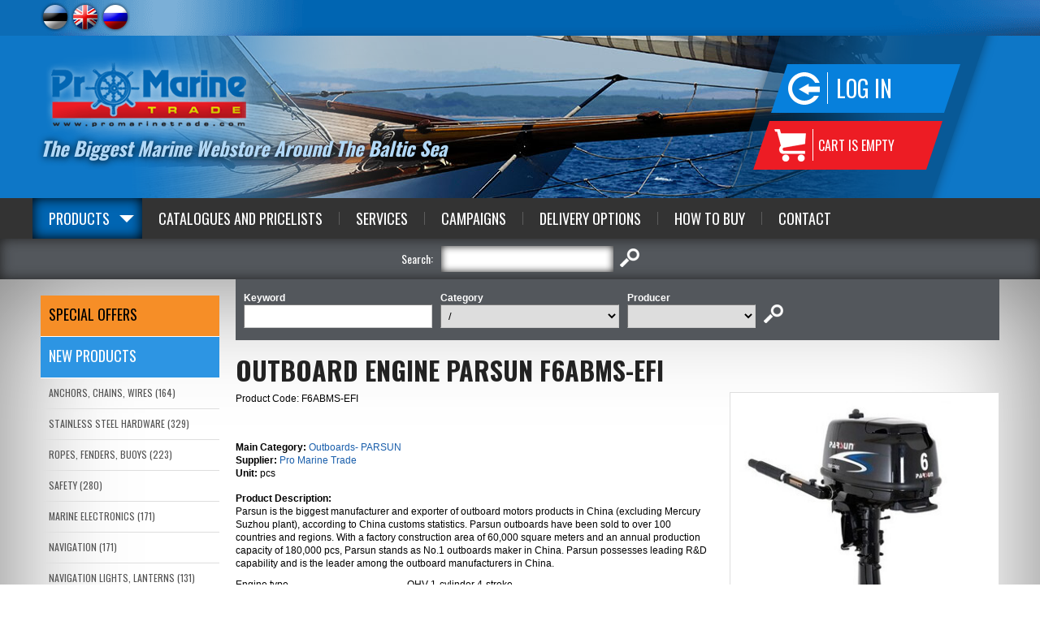

--- FILE ---
content_type: text/html; charset=UTF-8
request_url: https://www.promarinetrade.com/outboards_parsun_eng/8240/OUTBOARD+ENGINE+PARSUN+F6ABMS-EFI-F6ABMS-EFI.html
body_size: 37246
content:
<!DOCTYPE html>
<head>


<title>OUTBOARD ENGINE PARSUN F6ABMS-EFI</title>
<meta http-equiv="Content-Type" content="text/html; charset=utf-8" />



<script>(function(w,d,s,l,i){w[l]=w[l]||[];w[l].push({'gtm.start':
new Date().getTime(),event:'gtm.js'});var f=d.getElementsByTagName(s)[0],
j=d.createElement(s),dl=l!='dataLayer'?'&l='+l:'';j.async=true;j.src=
'https://www.googletagmanager.com/gtm.js?id='+i+dl;f.parentNode.insertBefore(j,f);
})(window,document,'script','dataLayer','GTM-KZGMT29');</script>


<link rel="icon" href="design/design/common/icons/promarine.ico" type="image/ico" /><link rel="shortcut icon" href="design/design/common/icons/promarine.ico" />
<meta name="author" content="BestIT OÜ" />
<meta name="keywords" content="OUTBOARD ENGINE PARSUN F6ABMS-EFI, Outboards- PARSUN, Pro Marine Trade, ID: 8240" />
<meta name="description" content="OUTBOARD ENGINE PARSUN F6ABMS-EFI, Outboards- PARSUN" />

<meta name="verify-paysera" content="5042d9e12a3bc5edb58e911e561d4ec6">

<meta name="geo.region" content="EE" />
<meta name="geo.placename" content="Tallinn" />
<meta name="geo.position" content="59.404777;24.73087" />
<meta name="ICBM" content="59.404777, 24.73087" />




<base href="https://www.promarinetrade.com/" />

<meta name="google-site-verification" content="xxouf_qY-mrsWfqvxE4YxzXnsGBdFJn3YWOpN2T3HEQ" />

<meta name="robots" content="follow,index" />

<script>
var baseDirWithLangAjax = 'https://www.promarinetrade.com/ajaxController';
var lang_id = '2';
</script>


<script type="text/javascript" src="js/jquery/jquery-1.11.2/jquery.js"></script>
<!--
<script type="text/javascript" src="js/jquery/jquery-1.8.2.min.js"></script>
<script type="text/javascript" src="js/jquery_tools/jquery.tools.min.js"></script>
-->

<script type="text/javascript" src="js/functions.js"></script>

<link href="?output=css&amp;windowType=&amp;additional_css=homepage_structure&amp;v=18" rel="stylesheet" type="text/css" />
<link href='//fonts.googleapis.com/css?family=Oswald:400,700' rel='stylesheet' type='text/css' />

<meta name="HandheldFriendly" content="True" />
<meta name="MobileOptimized" content="320" />
<meta name="viewport" content="width=device-width, initial-scale=1.0" /></head>
<body>

<script>
  (function(i,s,o,g,r,a,m){i['GoogleAnalyticsObject']=r;i[r]=i[r]||function(){
  (i[r].q=i[r].q||[]).push(arguments)},i[r].l=1*new Date();a=s.createElement(o),
  m=s.getElementsByTagName(o)[0];a.async=1;a.src=g;m.parentNode.insertBefore(a,m)
  })(window,document,'script','//www.google-analytics.com/analytics.js','ga');

  ga('create', 'UA-8079766-25', 'auto', {
  	'allowLinker': true
 	});
	ga('require', 'linker');
	ga('linker:autoLink', ['foorum.kipper.ee'] );
  ga('send', 'pageview');
</script>







<noscript><iframe src="https://www.googletagmanager.com/ns.html?id=GTM-KZGMT29" height="0" width="0" style="display:none;visibility:hidden"></iframe></noscript>




<div id="top_block_container">
	<div id="top_block">
  	<div id="languages_block">       							
      <span class="c_2"><a  onmouseover="changeMenuPicture('menu_img_2','bw_client_files/promarine/public/menu/2_3_est.png')" onmouseout="changeMenuPicture('menu_img_2','bw_client_files/promarine/public/menu/2_1_est.png')" href="/paramootorid_parsun/8240/P%C3%84RAMOOTOR+PARSUN+F6ABMS-EFI-F6ABMS-EFI.html" title="Est" id="menu_2" ><img id="menu_img_2" src="bw_client_files/promarine/public/menu/2_1_est.png" border="0" alt="" /></a></span>
         							
      <span class="c_831"><a   href="/outboards_parsun_eng/8240/OUTBOARD+ENGINE+PARSUN+F6ABMS-EFI-F6ABMS-EFI.html" title="Eng" id="menu_831" ><img id="menu_img_831" src="bw_client_files/promarine/public/menu/831_2_eng.png" border="0" alt="" /></a></span>
         							
      <span class="c_838"><a  onmouseover="changeMenuPicture('menu_img_838','bw_client_files/promarine/public/menu/838_3_rus.png')" onmouseout="changeMenuPicture('menu_img_838','bw_client_files/promarine/public/menu/838_1_rus.png')" href="/outboards_parsun_rus/8240/%D0%9B%D0%9E%D0%94%D0%9E%D0%A7%D0%9D%D0%AB%D0%99+%D0%9C%D0%9E%D0%A2%D0%9E%D0%A0-+PARSUN+F6ABMS-EFI-F6ABMS-EFI.html" title="Rus" id="menu_838" ><img id="menu_img_838" src="bw_client_files/promarine/public/menu/838_1_rus.png" border="0" alt="" /></a></span>
   </div>
    <div id="header_menu_block">
      <div style="float:left; width:150px; height:10px;"></div>
  </div>
  </div>
</div>


<div class="header_container header_background_3 header_container_mobile">
  <div id="header_container_inside">  
    <div id="header_block_outside_container">
    
        <div id="logo_block"><a href="?id=831"><img src="https://www.promarinetrade.com/design/design/promarine_2014/common/img/logo.png" border="0" alt=""/></a></div>
        <div class="slogan_block hideInMobile">The Biggest Marine Webstore Around The Baltic Sea</div>
        <div id="buttons_block">
          <div id="login_button_block"><div class="login_button" onclick="document.location='?id=1716'">Log in</div>
</div>
          <div id="shop_cart_button">			<style>
		
		#shop_cart_button
		{
			cursor:default !important;
		}
		
		</style>
		<div class="shop_cart_text">
	  	<table width="100%" border="0" cellspacing="0" cellpadding="0">
	      <tr>
	        <td> Cart is empty</td>
	      </tr>
	    </table>
	 </div>
	</div>
        </div>

    </div>
  </div>
</div>

<a href="/outboards_parsun_eng/8240/OUTBOARD+ENGINE+PARSUN+F6ABMS-EFI-F6ABMS-EFI.html#main_menu" class="mobileMenuOpener">Menu</a>
<a href="/outboards_parsun_eng/8240/OUTBOARD+ENGINE+PARSUN+F6ABMS-EFI-F6ABMS-EFI.html#categoriesMenu" class="categoryMenuOpener">Categories</a>

<div id="main_menu" class="menuAndSearchContainer">
	<a href="/outboards_parsun_eng/8240/OUTBOARD+ENGINE+PARSUN+F6ABMS-EFI-F6ABMS-EFI.html#close" class="close">Sulge</a>
  <div id="main_menu_container">
    <div id="main_menu_block">	  	      <span class="c_1606"><a   href="products" class="menu_1_first menu_1_first_active" title="Products" id="menu_1606" >Products</a></span>
       	  		  	 		<span class="c_1611"><a   href="catalogues" class="menu_1" title="Catalogues and Pricelists" id="menu_1611" >Catalogues and Pricelists</a></span>
     	  	  		      	<span class="c_1612"><a   href="services" class="menu_1_with_border" title="Services" id="menu_1612" >Services</a></span>
        	  		      	<span class="c_1663"><a   href="campaign-eng" class="menu_1_with_border" title="Campaigns" id="menu_1663" >Campaigns</a></span>
        	  		      	<span class="c_1622"><a   href="delivery-options" class="menu_1_with_border" title="Delivery Options" id="menu_1622" >Delivery Options</a></span>
        	  		      	<span class="c_1620"><a   href="how-to-buy" class="menu_1_with_border" title="How to Buy" id="menu_1620" >How to Buy</a></span>
        	  		      	<span class="c_1623"><a   href="contact" class="menu_1_with_border" title="Contact" id="menu_1623" >Contact</a></span>
        </div>
  </div>
</div>

<div id="search_container">
  <div id="search_block"><script type="text/javascript">
var kipperSearchUrlPrefix = "http://foorum.kipper.ee/search.php?terms=any&author=&sc=1&sf=all&sk=t&sd=d&sr=posts&st=0&ch=300&t=0&submit=Search&keywords=";

function mySearch(returnTrue)
{
	document.getElementById("searchForm2").setAttribute("action","");
	document.getElementById("searchForm2").setAttribute("target","");
	document.getElementById("searchForm2").setAttribute("method","get");		
	var tmp = document.getElementsByName("search_type");
	if (tmp[1].checked)
	{
		var url = kipperSearchUrlPrefix+encodeURIComponent(document.getElementById("keyword").value);		
		document.getElementById("searchForm2").setAttribute("action",url);
		//document.getElementById("searchForm2").setAttribute("target","_blank");
		document.getElementById("searchForm2").setAttribute("method","post");		
	}
	else
	{
		document.getElementById("searchForm2").submit();
	}
	if (returnTrue)
	{
		return true;
	}
}

</script>
<form method="get" action="" id="searchForm2" name="searchForm2" style="padding:0px; margin:0px;" onsubmit="return mySearch(true)">
<input type="hidden" name="id" value="852" />
<table border="0" cellspacing="0" cellpadding="0" align="center">
  <tr>
  	                <td>Search:</td>
        <td style="padding-left:10px;" height="50">
    	<table border="0" cellspacing="0" cellpadding="0" align="center">
        <tr>
          <td><input type="text" id="keyword" name="keyword" class="search_form" value="" /></td>
          <td align="center" style="padding-left:8px;"><input type="image" src="https://www.promarinetrade.com/design/design/promarine_2014/common/img/search.png" alt="search" title="search" /></td>
        </tr>
      </table>
    </td>
  </tr>
</table>
</form></div>
</div>

<div id="main_container">
	<div id="main_block">
          
    <div id="left_block_wide">
      <div id="categoriesMenu" class="category_menu_block"><a href="/outboards_parsun_eng/8240/OUTBOARD+ENGINE+PARSUN+F6ABMS-EFI-F6ABMS-EFI.html#close" class="close">Sulge</a>

<script type="text/javascript">
function changeElementClass(elementID,className)
{
	document.getElementById(elementID).className = className;
}
</script>


	<div class="product_meny_background_special" style="padding-top:15px; padding-bottom:15px;" onclick="document.location='https://www.promarinetrade.com/christmas-offers'"><a href="https://www.promarinetrade.com/christmas-offers" class="category_menu_1_special" style="font-size:18px;">SPECIAL OFFERS</a></div>
	<div class="product_meny_background_new" style="padding-top:15px; padding-bottom:15px;" onclick="document.location='https://www.promarinetrade.com/new-products'"><a href="https://www.promarinetrade.com/new-products" class="category_menu_1_new" style="font-size:18px;">New products</a></div>

	<div id="webMenu">
                <div onclick="document.location='https://www.promarinetrade.com/anchors-chains-wires/'" onmouseout="openSubMenu('23',false)" onmouseover="openSubMenu('23',true)">
        
      <div class="product_meny_background" id="menuTd23">
        <a href="https://www.promarinetrade.com/anchors-chains-wires/" id="o23" class="category_menu_1">ANCHORS, CHAINS, WIRES (164)</a>
      </div>
      
            <div id="subMenu_div_23" style="display:none; position:absolute; margin-left:220px; width:240px; margin-top:-38px; border-top:1px solid #dedede;" class="category_sub_menu">
                <div onclick="document.location='https://www.promarinetrade.com/anchors/'">	
          <div id="subMenuTd_117" class="popup_subMenu_background" onmouseout="changeSubMenuBack('117',false)" onmouseover="changeSubMenuBack('117',true)"><a href="https://www.promarinetrade.com/anchors/" id="subMenu_id_117" class="popup_menu">Anchors (76)</a></div>
        </div>
                <div onclick="document.location='https://www.promarinetrade.com/anchor-winches/'">	
          <div id="subMenuTd_186" class="popup_subMenu_background" onmouseout="changeSubMenuBack('186',false)" onmouseover="changeSubMenuBack('186',true)"><a href="https://www.promarinetrade.com/anchor-winches/" id="subMenu_id_186" class="popup_menu">Anchor Winches (17)</a></div>
        </div>
                <div onclick="document.location='https://www.promarinetrade.com/anchor-accessories-anchor-llines-chains-bow-rollers/'">	
          <div id="subMenuTd_99" class="popup_subMenu_background" onmouseout="changeSubMenuBack('99',false)" onmouseover="changeSubMenuBack('99',true)"><a href="https://www.promarinetrade.com/anchor-accessories-anchor-llines-chains-bow-rollers/" id="subMenu_id_99" class="popup_menu">Anchor Accessories,Anchor Lines, Chains, Bow Rollers (31)</a></div>
        </div>
                <div onclick="document.location='https://www.promarinetrade.com/steel-cables-terminals-bellows/'">	
          <div id="subMenuTd_98" class="popup_subMenu_background" onmouseout="changeSubMenuBack('98',false)" onmouseover="changeSubMenuBack('98',true)"><a href="https://www.promarinetrade.com/steel-cables-terminals-bellows/" id="subMenu_id_98" class="popup_menu">Steel Cables, Terminals, Bellows (45)</a></div>
        </div>
              </div>
          
    </div>
          
        
                    <div onclick="document.location='https://www.promarinetrade.com/stainless-steel-hardware/'" onmouseout="openSubMenu('17',false)" onmouseover="openSubMenu('17',true)">
        
      <div class="product_meny_background" id="menuTd17">
        <a href="https://www.promarinetrade.com/stainless-steel-hardware/" id="o17" class="category_menu_1">STAINLESS STEEL HARDWARE (329)</a>
      </div>
      
            <div id="subMenu_div_17" style="display:none; position:absolute; margin-left:220px; width:240px; margin-top:-38px; border-top:1px solid #dedede;" class="category_sub_menu">
                <div onclick="document.location='https://www.promarinetrade.com/shackles-snap-hooks-swivels/'">	
          <div id="subMenuTd_18" class="popup_subMenu_background" onmouseout="changeSubMenuBack('18',false)" onmouseover="changeSubMenuBack('18',true)"><a href="https://www.promarinetrade.com/shackles-snap-hooks-swivels/" id="subMenu_id_18" class="popup_menu">Shackles, Snap Hooks, Swivels (75)</a></div>
        </div>
                <div onclick="document.location='https://www.promarinetrade.com/turnbuckles/'">	
          <div id="subMenuTd_19" class="popup_subMenu_background" onmouseout="changeSubMenuBack('19',false)" onmouseover="changeSubMenuBack('19',true)"><a href="https://www.promarinetrade.com/turnbuckles/" id="subMenu_id_19" class="popup_menu">Turnbuckles (25)</a></div>
        </div>
                <div onclick="document.location='https://www.promarinetrade.com/o-rings-u-bolts-eye-plates/'">	
          <div id="subMenuTd_40" class="popup_subMenu_background" onmouseout="changeSubMenuBack('40',false)" onmouseover="changeSubMenuBack('40',true)"><a href="https://www.promarinetrade.com/o-rings-u-bolts-eye-plates/" id="subMenu_id_40" class="popup_menu">O-Rings, U-Bolts, Eye Plates (43)</a></div>
        </div>
                <div onclick="document.location='https://www.promarinetrade.com/pipe-clamps/'">	
          <div id="subMenuTd_153" class="popup_subMenu_background" onmouseout="changeSubMenuBack('153',false)" onmouseover="changeSubMenuBack('153',true)"><a href="https://www.promarinetrade.com/pipe-clamps/" id="subMenu_id_153" class="popup_menu">Pipe Clamps (15)</a></div>
        </div>
                <div onclick="document.location='https://www.promarinetrade.com/screws_with_nut-eng/'">	
          <div id="subMenuTd_207" class="popup_subMenu_background" onmouseout="changeSubMenuBack('207',false)" onmouseover="changeSubMenuBack('207',true)"><a href="https://www.promarinetrade.com/screws_with_nut-eng/" id="subMenu_id_207" class="popup_menu">Screws with Nut (84)</a></div>
        </div>
                <div onclick="document.location='https://www.promarinetrade.com/screws/'">	
          <div id="subMenuTd_25" class="popup_subMenu_background" onmouseout="changeSubMenuBack('25',false)" onmouseover="changeSubMenuBack('25',true)"><a href="https://www.promarinetrade.com/screws/" id="subMenu_id_25" class="popup_menu">Screws (54)</a></div>
        </div>
                <div onclick="document.location='https://www.promarinetrade.com/splint_pins/'">	
          <div id="subMenuTd_208" class="popup_subMenu_background" onmouseout="changeSubMenuBack('208',false)" onmouseover="changeSubMenuBack('208',true)"><a href="https://www.promarinetrade.com/splint_pins/" id="subMenu_id_208" class="popup_menu">Splint Pins (5)</a></div>
        </div>
                <div onclick="document.location='https://www.promarinetrade.com/washer-spring-lock-washer/'">	
          <div id="subMenuTd_209" class="popup_subMenu_background" onmouseout="changeSubMenuBack('209',false)" onmouseover="changeSubMenuBack('209',true)"><a href="https://www.promarinetrade.com/washer-spring-lock-washer/" id="subMenu_id_209" class="popup_menu">Washer, Spring lock washer (10)</a></div>
        </div>
                <div onclick="document.location='https://www.promarinetrade.com/nuts_wing_nuts-eng/'">	
          <div id="subMenuTd_210" class="popup_subMenu_background" onmouseout="changeSubMenuBack('210',false)" onmouseover="changeSubMenuBack('210',true)"><a href="https://www.promarinetrade.com/nuts_wing_nuts-eng/" id="subMenu_id_210" class="popup_menu">Nuts, Wing nuts (18)</a></div>
        </div>
              </div>
          
    </div>
          
        
                    <div onclick="document.location='https://www.promarinetrade.com/ropes-fenders-buoys/'" onmouseout="openSubMenu('20',false)" onmouseover="openSubMenu('20',true)">
        
      <div class="product_meny_background" id="menuTd20">
        <a href="https://www.promarinetrade.com/ropes-fenders-buoys/" id="o20" class="category_menu_1">ROPES, FENDERS, BUOYS (223)</a>
      </div>
      
            <div id="subMenu_div_20" style="display:none; position:absolute; margin-left:220px; width:240px; margin-top:-38px; border-top:1px solid #dedede;" class="category_sub_menu">
                <div onclick="document.location='https://www.promarinetrade.com/polyester-and-nylon-ropes-mooring-lines/'">	
          <div id="subMenuTd_69" class="popup_subMenu_background" onmouseout="changeSubMenuBack('69',false)" onmouseover="changeSubMenuBack('69',true)"><a href="https://www.promarinetrade.com/polyester-and-nylon-ropes-mooring-lines/" id="subMenu_id_69" class="popup_menu">Polyester and Nylon Ropes, Mooring Lines (49)</a></div>
        </div>
                <div onclick="document.location='https://www.promarinetrade.com/mooring-absorbers-mooring-springs/'">	
          <div id="subMenuTd_159" class="popup_subMenu_background" onmouseout="changeSubMenuBack('159',false)" onmouseover="changeSubMenuBack('159',true)"><a href="https://www.promarinetrade.com/mooring-absorbers-mooring-springs/" id="subMenu_id_159" class="popup_menu">Mooring Absorbers, Mooring Springs (15)</a></div>
        </div>
                <div onclick="document.location='https://www.promarinetrade.com/shock-cords-centipedes/'">	
          <div id="subMenuTd_126" class="popup_subMenu_background" onmouseout="changeSubMenuBack('126',false)" onmouseover="changeSubMenuBack('126',true)"><a href="https://www.promarinetrade.com/shock-cords-centipedes/" id="subMenu_id_126" class="popup_menu">Shock Cords, Centipedes (15)</a></div>
        </div>
                <div onclick="document.location='https://www.promarinetrade.com/splicing-accessories-sail-repair/'">	
          <div id="subMenuTd_70" class="popup_subMenu_background" onmouseout="changeSubMenuBack('70',false)" onmouseover="changeSubMenuBack('70',true)"><a href="https://www.promarinetrade.com/splicing-accessories-sail-repair/" id="subMenu_id_70" class="popup_menu">Splicing Accessories, Sail Repair (28)</a></div>
        </div>
                <div onclick="document.location='https://www.promarinetrade.com/fenders-fender-covers/'">	
          <div id="subMenuTd_72" class="popup_subMenu_background" onmouseout="changeSubMenuBack('72',false)" onmouseover="changeSubMenuBack('72',true)"><a href="https://www.promarinetrade.com/fenders-fender-covers/" id="subMenu_id_72" class="popup_menu">Fenders, Fender Covers, Fender Baskets (94)</a></div>
        </div>
                <div onclick="document.location='https://www.promarinetrade.com/buoys/'">	
          <div id="subMenuTd_109" class="popup_subMenu_background" onmouseout="changeSubMenuBack('109',false)" onmouseover="changeSubMenuBack('109',true)"><a href="https://www.promarinetrade.com/buoys/" id="subMenu_id_109" class="popup_menu">Buoys (20)</a></div>
        </div>
              </div>
          
    </div>
          
        
                    <div onclick="document.location='https://www.promarinetrade.com/safety/'" onmouseout="openSubMenu('5',false)" onmouseover="openSubMenu('5',true)">
        
      <div class="product_meny_background" id="menuTd5">
        <a href="https://www.promarinetrade.com/safety/" id="o5" class="category_menu_1">SAFETY (280)</a>
      </div>
      
            <div id="subMenu_div_5" style="display:none; position:absolute; margin-left:220px; width:240px; margin-top:-38px; border-top:1px solid #dedede;" class="category_sub_menu">
                <div onclick="document.location='https://www.promarinetrade.com/liferafts-liferings/'">	
          <div id="subMenuTd_11" class="popup_subMenu_background" onmouseout="changeSubMenuBack('11',false)" onmouseover="changeSubMenuBack('11',true)"><a href="https://www.promarinetrade.com/liferafts-liferings/" id="subMenu_id_11" class="popup_menu">Liferafts, Liferings (47)</a></div>
        </div>
                <div onclick="document.location='https://www.promarinetrade.com/lifejackets/'">	
          <div id="subMenuTd_13" class="popup_subMenu_background" onmouseout="changeSubMenuBack('13',false)" onmouseover="changeSubMenuBack('13',true)"><a href="https://www.promarinetrade.com/lifejackets/" id="subMenu_id_13" class="popup_menu">Lifejackets, Safety Jackets, Canoe Vests (143)</a></div>
        </div>
                <div onclick="document.location='https://www.promarinetrade.com/distress-signals/'">	
          <div id="subMenuTd_112" class="popup_subMenu_background" onmouseout="changeSubMenuBack('112',false)" onmouseover="changeSubMenuBack('112',true)"><a href="https://www.promarinetrade.com/distress-signals/" id="subMenu_id_112" class="popup_menu">Distress Signals (25)</a></div>
        </div>
                <div onclick="document.location='https://www.promarinetrade.com/fire-extinguishers-first-aid-kits/'">	
          <div id="subMenuTd_14" class="popup_subMenu_background" onmouseout="changeSubMenuBack('14',false)" onmouseover="changeSubMenuBack('14',true)"><a href="https://www.promarinetrade.com/fire-extinguishers-first-aid-kits/" id="subMenu_id_14" class="popup_menu">Fire Extinguishers, First Aid Kits (12)</a></div>
        </div>
                <div onclick="document.location='https://www.promarinetrade.com/other-safety-equipment/'">	
          <div id="subMenuTd_64" class="popup_subMenu_background" onmouseout="changeSubMenuBack('64',false)" onmouseover="changeSubMenuBack('64',true)"><a href="https://www.promarinetrade.com/other-safety-equipment/" id="subMenu_id_64" class="popup_menu">Other Safety Equipment (49)</a></div>
        </div>
              </div>
          
    </div>
          
        
                    <div onclick="document.location='https://www.promarinetrade.com/marine-electronics/'" onmouseout="openSubMenu('148',false)" onmouseover="openSubMenu('148',true)">
        
      <div class="product_meny_background" id="menuTd148">
        <a href="https://www.promarinetrade.com/marine-electronics/" id="o148" class="category_menu_1">MARINE ELECTRONICS (171)</a>
      </div>
      
            <div id="subMenu_div_148" style="display:none; position:absolute; margin-left:220px; width:240px; margin-top:-38px; border-top:1px solid #dedede;" class="category_sub_menu">
                <div onclick="document.location='https://www.promarinetrade.com/chartplotters-fishfinders/'">	
          <div id="subMenuTd_129" class="popup_subMenu_background" onmouseout="changeSubMenuBack('129',false)" onmouseover="changeSubMenuBack('129',true)"><a href="https://www.promarinetrade.com/chartplotters-fishfinders/" id="subMenu_id_129" class="popup_menu">Chartplotters, Fishfinders (38)</a></div>
        </div>
                <div onclick="document.location='https://www.promarinetrade.com/chartplotters-sonars-accessories-holders/'">	
          <div id="subMenuTd_204" class="popup_subMenu_background" onmouseout="changeSubMenuBack('204',false)" onmouseover="changeSubMenuBack('204',true)"><a href="https://www.promarinetrade.com/chartplotters-sonars-accessories-holders/" id="subMenu_id_204" class="popup_menu">Accessories and Holders for Marine Electronics (4)</a></div>
        </div>
                <div onclick="document.location='https://www.promarinetrade.com/instruments/'">	
          <div id="subMenuTd_128" class="popup_subMenu_background" onmouseout="changeSubMenuBack('128',false)" onmouseover="changeSubMenuBack('128',true)"><a href="https://www.promarinetrade.com/instruments/" id="subMenu_id_128" class="popup_menu">Instruments (14)</a></div>
        </div>
                <div onclick="document.location='https://www.promarinetrade.com/vhf-handhelds/'">	
          <div id="subMenuTd_127" class="popup_subMenu_background" onmouseout="changeSubMenuBack('127',false)" onmouseover="changeSubMenuBack('127',true)"><a href="https://www.promarinetrade.com/vhf-handhelds/" id="subMenu_id_127" class="popup_menu">VHF Radios, AIS Systems (30)</a></div>
        </div>
                <div onclick="document.location='https://www.promarinetrade.com/radars/'">	
          <div id="subMenuTd_211" class="popup_subMenu_background" onmouseout="changeSubMenuBack('211',false)" onmouseover="changeSubMenuBack('211',true)"><a href="https://www.promarinetrade.com/radars/" id="subMenu_id_211" class="popup_menu">Radars (5)</a></div>
        </div>
                <div onclick="document.location='https://www.promarinetrade.com/vhf-antennas/'">	
          <div id="subMenuTd_160" class="popup_subMenu_background" onmouseout="changeSubMenuBack('160',false)" onmouseover="changeSubMenuBack('160',true)"><a href="https://www.promarinetrade.com/vhf-antennas/" id="subMenu_id_160" class="popup_menu">VHF Antennas, TV Antennas, Connectors (20)</a></div>
        </div>
                <div onclick="document.location='https://www.promarinetrade.com/waterproof-speakers/'">	
          <div id="subMenuTd_87" class="popup_subMenu_background" onmouseout="changeSubMenuBack('87',false)" onmouseover="changeSubMenuBack('87',true)"><a href="https://www.promarinetrade.com/waterproof-speakers/" id="subMenu_id_87" class="popup_menu">Waterproof Speakers, Audio-Video Systems (46)</a></div>
        </div>
                <div onclick="document.location='https://www.promarinetrade.com/nmea2000_cables/'">	
          <div id="subMenuTd_180" class="popup_subMenu_background" onmouseout="changeSubMenuBack('180',false)" onmouseover="changeSubMenuBack('180',true)"><a href="https://www.promarinetrade.com/nmea2000_cables/" id="subMenu_id_180" class="popup_menu">NMEA 2000 Cables and Connectors (15)</a></div>
        </div>
              </div>
          
    </div>
          
        
                    <div onclick="document.location='https://www.promarinetrade.com/navigation/'" onmouseout="openSubMenu('24',false)" onmouseover="openSubMenu('24',true)">
        
      <div class="product_meny_background" id="menuTd24">
        <a href="https://www.promarinetrade.com/navigation/" id="o24" class="category_menu_1">NAVIGATION (171)</a>
      </div>
      
            <div id="subMenu_div_24" style="display:none; position:absolute; margin-left:220px; width:240px; margin-top:-38px; border-top:1px solid #dedede;" class="category_sub_menu">
                <div onclick="document.location='https://www.promarinetrade.com/binoculars-eng/'">	
          <div id="subMenuTd_55" class="popup_subMenu_background" onmouseout="changeSubMenuBack('55',false)" onmouseover="changeSubMenuBack('55',true)"><a href="https://www.promarinetrade.com/binoculars-eng/" id="subMenu_id_55" class="popup_menu">Binoculars (30)</a></div>
        </div>
                <div onclick="document.location='https://www.promarinetrade.com/compasses/'">	
          <div id="subMenuTd_184" class="popup_subMenu_background" onmouseout="changeSubMenuBack('184',false)" onmouseover="changeSubMenuBack('184',true)"><a href="https://www.promarinetrade.com/compasses/" id="subMenu_id_184" class="popup_menu">Compasses (23)</a></div>
        </div>
                <div onclick="document.location='https://www.promarinetrade.com/underwater_drones-eng/'">	
          <div id="subMenuTd_214" class="popup_subMenu_background" onmouseout="changeSubMenuBack('214',false)" onmouseover="changeSubMenuBack('214',true)"><a href="https://www.promarinetrade.com/underwater_drones-eng/" id="subMenu_id_214" class="popup_menu">Underwater Drones (10)</a></div>
        </div>
                <div onclick="document.location='https://www.promarinetrade.com/clocks-barometers-hygrometers/'">	
          <div id="subMenuTd_47" class="popup_subMenu_background" onmouseout="changeSubMenuBack('47',false)" onmouseover="changeSubMenuBack('47',true)"><a href="https://www.promarinetrade.com/clocks-barometers-hygrometers/" id="subMenu_id_47" class="popup_menu">Clocks, Barometers, Hygrometers, Weather Stations (24)</a></div>
        </div>
                <div onclick="document.location='https://www.promarinetrade.com/watches-sport-watches/'">	
          <div id="subMenuTd_135" class="popup_subMenu_background" onmouseout="changeSubMenuBack('135',false)" onmouseover="changeSubMenuBack('135',true)"><a href="https://www.promarinetrade.com/watches-sport-watches/" id="subMenu_id_135" class="popup_menu">Watches, Sport Watches, Sailing Watches (23)</a></div>
        </div>
                <div onclick="document.location='https://www.promarinetrade.com/megaphones-horns-whistles-bells/'">	
          <div id="subMenuTd_63" class="popup_subMenu_background" onmouseout="changeSubMenuBack('63',false)" onmouseover="changeSubMenuBack('63',true)"><a href="https://www.promarinetrade.com/megaphones-horns-whistles-bells/" id="subMenu_id_63" class="popup_menu">Megaphones, Horns, Whistles, Bells (24)</a></div>
        </div>
                <div onclick="document.location='https://www.promarinetrade.com/windmeters-wind-indicators-radar-reflectors/'">	
          <div id="subMenuTd_110" class="popup_subMenu_background" onmouseout="changeSubMenuBack('110',false)" onmouseover="changeSubMenuBack('110',true)"><a href="https://www.promarinetrade.com/windmeters-wind-indicators-radar-reflectors/" id="subMenu_id_110" class="popup_menu">Windmeters, Wind Indicators, Radar Reflectors (17)</a></div>
        </div>
                <div onclick="document.location='https://www.promarinetrade.com/other-instruments/'">	
          <div id="subMenuTd_65" class="popup_subMenu_background" onmouseout="changeSubMenuBack('65',false)" onmouseover="changeSubMenuBack('65',true)"><a href="https://www.promarinetrade.com/other-instruments/" id="subMenu_id_65" class="popup_menu">Other Navigational Instruments (20)</a></div>
        </div>
              </div>
          
    </div>
          
        
                    <div onclick="document.location='https://www.promarinetrade.com/navigation-lights-lanterns/'" onmouseout="openSubMenu('15',false)" onmouseover="openSubMenu('15',true)">
        
      <div class="product_meny_background" id="menuTd15">
        <a href="https://www.promarinetrade.com/navigation-lights-lanterns/" id="o15" class="category_menu_1">NAVIGATION LIGHTS, LANTERNS (131)</a>
      </div>
      
            <div id="subMenu_div_15" style="display:none; position:absolute; margin-left:220px; width:240px; margin-top:-38px; border-top:1px solid #dedede;" class="category_sub_menu">
                <div onclick="document.location='https://www.promarinetrade.com/navigation-lights/'">	
          <div id="subMenuTd_29" class="popup_subMenu_background" onmouseout="changeSubMenuBack('29',false)" onmouseover="changeSubMenuBack('29',true)"><a href="https://www.promarinetrade.com/navigation-lights/" id="subMenu_id_29" class="popup_menu">Navigation Lights (81)</a></div>
        </div>
                <div onclick="document.location='https://www.promarinetrade.com/spotlights-torches/'">	
          <div id="subMenuTd_30" class="popup_subMenu_background" onmouseout="changeSubMenuBack('30',false)" onmouseover="changeSubMenuBack('30',true)"><a href="https://www.promarinetrade.com/spotlights-torches/" id="subMenu_id_30" class="popup_menu">Spotlights, Torches (27)</a></div>
        </div>
                <div onclick="document.location='https://www.promarinetrade.com/navigation-lights-bulb/'">	
          <div id="subMenuTd_232" class="popup_subMenu_background" onmouseout="changeSubMenuBack('232',false)" onmouseover="changeSubMenuBack('232',true)"><a href="https://www.promarinetrade.com/navigation-lights-bulb/" id="subMenu_id_232" class="popup_menu">Navigation lights bulbs (22)</a></div>
        </div>
              </div>
          
    </div>
          
        
                    <div onclick="document.location='https://www.promarinetrade.com/electrical-equipments/'" onmouseout="openSubMenu('16',false)" onmouseover="openSubMenu('16',true)">
        
      <div class="product_meny_background" id="menuTd16">
        <a href="https://www.promarinetrade.com/electrical-equipments/" id="o16" class="category_menu_1">ELECTRICAL EQUIPMENTS (227)</a>
      </div>
      
            <div id="subMenu_div_16" style="display:none; position:absolute; margin-left:220px; width:240px; margin-top:-38px; border-top:1px solid #dedede;" class="category_sub_menu">
                <div onclick="document.location='https://www.promarinetrade.com/batteries-chargers-inverters/'">	
          <div id="subMenuTd_28" class="popup_subMenu_background" onmouseout="changeSubMenuBack('28',false)" onmouseover="changeSubMenuBack('28',true)"><a href="https://www.promarinetrade.com/batteries-chargers-inverters/" id="subMenu_id_28" class="popup_menu">Batteries, Chargers, Inverters (47)</a></div>
        </div>
                <div onclick="document.location='https://www.promarinetrade.com/solar-panels/'">	
          <div id="subMenuTd_170" class="popup_subMenu_background" onmouseout="changeSubMenuBack('170',false)" onmouseover="changeSubMenuBack('170',true)"><a href="https://www.promarinetrade.com/solar-panels/" id="subMenu_id_170" class="popup_menu">Solar Panels, Wind Generators (14)</a></div>
        </div>
                <div onclick="document.location='https://www.promarinetrade.com/electrical_cables/'">	
          <div id="subMenuTd_181" class="popup_subMenu_background" onmouseout="changeSubMenuBack('181',false)" onmouseover="changeSubMenuBack('181',true)"><a href="https://www.promarinetrade.com/electrical_cables/" id="subMenu_id_181" class="popup_menu">Electrical Cables, Power Cables (19)</a></div>
        </div>
                <div onclick="document.location='https://www.promarinetrade.com/terminals_fuses_holders/'">	
          <div id="subMenuTd_217" class="popup_subMenu_background" onmouseout="changeSubMenuBack('217',false)" onmouseover="changeSubMenuBack('217',true)"><a href="https://www.promarinetrade.com/terminals_fuses_holders/" id="subMenu_id_217" class="popup_menu">TERMINAL BOARDS, FUSES, FUSE HOLDER BOXES (34)</a></div>
        </div>
                <div onclick="document.location='https://www.promarinetrade.com/plugs-switches-panels/'">	
          <div id="subMenuTd_32" class="popup_subMenu_background" onmouseout="changeSubMenuBack('32',false)" onmouseover="changeSubMenuBack('32',true)"><a href="https://www.promarinetrade.com/plugs-switches-panels/" id="subMenu_id_32" class="popup_menu">Plugs, Switches, Panels (121)</a></div>
        </div>
              </div>
          
    </div>
          
        
                    <div onclick="document.location='https://www.promarinetrade.com/plumbing-and-sanitary-fittings/'" onmouseout="openSubMenu('51',false)" onmouseover="openSubMenu('51',true)">
        
      <div class="product_meny_background" id="menuTd51">
        <a href="https://www.promarinetrade.com/plumbing-and-sanitary-fittings/" id="o51" class="category_menu_1">PLUMBING AND SANITARY FITTINGS (167)</a>
      </div>
      
            <div id="subMenu_div_51" style="display:none; position:absolute; margin-left:220px; width:240px; margin-top:-38px; border-top:1px solid #dedede;" class="category_sub_menu">
                <div onclick="document.location='https://www.promarinetrade.com/electric-pumps-bilge-pumps/'">	
          <div id="subMenuTd_56" class="popup_subMenu_background" onmouseout="changeSubMenuBack('56',false)" onmouseover="changeSubMenuBack('56',true)"><a href="https://www.promarinetrade.com/electric-pumps-bilge-pumps/" id="subMenu_id_56" class="popup_menu">Electric Pumps, Bilge Pumps (67)</a></div>
        </div>
                <div onclick="document.location='https://www.promarinetrade.com/hand-pumps-foot-pumps-bailers/'">	
          <div id="subMenuTd_106" class="popup_subMenu_background" onmouseout="changeSubMenuBack('106',false)" onmouseover="changeSubMenuBack('106',true)"><a href="https://www.promarinetrade.com/hand-pumps-foot-pumps-bailers/" id="subMenu_id_106" class="popup_menu">Hand Pumps, Foot Pumps, Bailers (23)</a></div>
        </div>
                <div onclick="document.location='https://www.promarinetrade.com/sinks-toilets-sanitary-fittings/'">	
          <div id="subMenuTd_58" class="popup_subMenu_background" onmouseout="changeSubMenuBack('58',false)" onmouseover="changeSubMenuBack('58',true)"><a href="https://www.promarinetrade.com/sinks-toilets-sanitary-fittings/" id="subMenu_id_58" class="popup_menu">Sinks, Toilets, Sanitary Fittings (30)</a></div>
        </div>
                <div onclick="document.location='https://www.promarinetrade.com/water-tanks/'">	
          <div id="subMenuTd_182" class="popup_subMenu_background" onmouseout="changeSubMenuBack('182',false)" onmouseover="changeSubMenuBack('182',true)"><a href="https://www.promarinetrade.com/water-tanks/" id="subMenu_id_182" class="popup_menu">Water tanks (25)</a></div>
        </div>
                <div onclick="document.location='https://www.promarinetrade.com/showers_shower_boxes/'">	
          <div id="subMenuTd_173" class="popup_subMenu_background" onmouseout="changeSubMenuBack('173',false)" onmouseover="changeSubMenuBack('173',true)"><a href="https://www.promarinetrade.com/showers_shower_boxes/" id="subMenu_id_173" class="popup_menu">Showers, Shower Boxes (10)</a></div>
        </div>
                <div onclick="document.location='https://www.promarinetrade.com/pipe-fittings-valves-filters/'">	
          <div id="subMenuTd_100" class="popup_subMenu_background" onmouseout="changeSubMenuBack('100',false)" onmouseover="changeSubMenuBack('100',true)"><a href="https://www.promarinetrade.com/pipe-fittings-valves-filters/" id="subMenu_id_100" class="popup_menu">Pipe Fittings, Valves, Filters (26)</a></div>
        </div>
              </div>
          
    </div>
          
        
                    <div onclick="document.location='https://www.promarinetrade.com/heating-cooling-cooking/'" onmouseout="openSubMenu('155',false)" onmouseover="openSubMenu('155',true)">
        
      <div class="product_meny_background" id="menuTd155">
        <a href="https://www.promarinetrade.com/heating-cooling-cooking/" id="o155" class="category_menu_1">HEATING, COOLING, COOKING (66)</a>
      </div>
      
            <div id="subMenu_div_155" style="display:none; position:absolute; margin-left:220px; width:240px; margin-top:-38px; border-top:1px solid #dedede;" class="category_sub_menu">
                <div onclick="document.location='https://www.promarinetrade.com/refrigerators-boilers-cookers/'">	
          <div id="subMenuTd_152" class="popup_subMenu_background" onmouseout="changeSubMenuBack('152',false)" onmouseover="changeSubMenuBack('152',true)"><a href="https://www.promarinetrade.com/refrigerators-boilers-cookers/" id="subMenu_id_152" class="popup_menu">Refrigerators, Boilers, Cookers (30)</a></div>
        </div>
                <div onclick="document.location='https://www.promarinetrade.com/air-heaters/'">	
          <div id="subMenuTd_156" class="popup_subMenu_background" onmouseout="changeSubMenuBack('156',false)" onmouseover="changeSubMenuBack('156',true)"><a href="https://www.promarinetrade.com/air-heaters/" id="subMenu_id_156" class="popup_menu">Air Heaters (8)</a></div>
        </div>
                <div onclick="document.location='https://www.promarinetrade.com/ventilation-accessories/'">	
          <div id="subMenuTd_94" class="popup_subMenu_background" onmouseout="changeSubMenuBack('94',false)" onmouseover="changeSubMenuBack('94',true)"><a href="https://www.promarinetrade.com/ventilation-accessories/" id="subMenu_id_94" class="popup_menu">Ventilation Accessories (28)</a></div>
        </div>
              </div>
          
    </div>
          
        
                    <div onclick="document.location='https://www.promarinetrade.com/deck-equipments-and-accessories/'" onmouseout="openSubMenu('92',false)" onmouseover="openSubMenu('92',true)">
        
      <div class="product_meny_background" id="menuTd92">
        <a href="https://www.promarinetrade.com/deck-equipments-and-accessories/" id="o92" class="category_menu_1">DECK EQUIPMENTS AND ACCESSORIES (406)</a>
      </div>
      
            <div id="subMenu_div_92" style="display:none; position:absolute; margin-left:220px; width:240px; margin-top:-38px; border-top:1px solid #dedede;" class="category_sub_menu">
                <div onclick="document.location='https://www.promarinetrade.com/manholes-lockers-hatches-and-portholes/'">	
          <div id="subMenuTd_93" class="popup_subMenu_background" onmouseout="changeSubMenuBack('93',false)" onmouseover="changeSubMenuBack('93',true)"><a href="https://www.promarinetrade.com/manholes-lockers-hatches-and-portholes/" id="subMenu_id_93" class="popup_menu">Manholes, Lockers, Hatches and Portholes (45)</a></div>
        </div>
                <div onclick="document.location='https://www.promarinetrade.com/windshield-wipers/'">	
          <div id="subMenuTd_183" class="popup_subMenu_background" onmouseout="changeSubMenuBack('183',false)" onmouseover="changeSubMenuBack('183',true)"><a href="https://www.promarinetrade.com/windshield-wipers/" id="subMenu_id_183" class="popup_menu">Windshield Wiper Motors, Windshield Wipers, Accessories (18)</a></div>
        </div>
                <div onclick="document.location='https://www.promarinetrade.com/through-hull-fittings-drain-plugs/'">	
          <div id="subMenuTd_151" class="popup_subMenu_background" onmouseout="changeSubMenuBack('151',false)" onmouseover="changeSubMenuBack('151',true)"><a href="https://www.promarinetrade.com/through-hull-fittings-drain-plugs/" id="subMenu_id_151" class="popup_menu">Through Hull Fittings, Drain Plugs (66)</a></div>
        </div>
                <div onclick="document.location='https://www.promarinetrade.com/ladders-gangways/'">	
          <div id="subMenuTd_95" class="popup_subMenu_background" onmouseout="changeSubMenuBack('95',false)" onmouseover="changeSubMenuBack('95',true)"><a href="https://www.promarinetrade.com/ladders-gangways/" id="subMenu_id_95" class="popup_menu">Ladders, Gangways (30)</a></div>
        </div>
                <div onclick="document.location='https://www.promarinetrade.com/bollards-fairleads-cleats-eyebolts/'">	
          <div id="subMenuTd_96" class="popup_subMenu_background" onmouseout="changeSubMenuBack('96',false)" onmouseover="changeSubMenuBack('96',true)"><a href="https://www.promarinetrade.com/bollards-fairleads-cleats-eyebolts/" id="subMenu_id_96" class="popup_menu">Bollards, Fairleads, Cleats, Eyebolts (45)</a></div>
        </div>
                <div onclick="document.location='https://www.promarinetrade.com/handrails-22-eng/'">	
          <div id="subMenuTd_197" class="popup_subMenu_background" onmouseout="changeSubMenuBack('197',false)" onmouseover="changeSubMenuBack('197',true)"><a href="https://www.promarinetrade.com/handrails-22-eng/" id="subMenu_id_197" class="popup_menu">Handrails, Pulpits, Brackets - 22 mm (28)</a></div>
        </div>
                <div onclick="document.location='https://www.promarinetrade.com/handrails-25-eng/'">	
          <div id="subMenuTd_198" class="popup_subMenu_background" onmouseout="changeSubMenuBack('198',false)" onmouseover="changeSubMenuBack('198',true)"><a href="https://www.promarinetrade.com/handrails-25-eng/" id="subMenu_id_198" class="popup_menu">Handrails, Pulpits, Brackets - 25 mm (33)</a></div>
        </div>
                <div onclick="document.location='https://www.promarinetrade.com/rod-holders-eng/'">	
          <div id="subMenuTd_97" class="popup_subMenu_background" onmouseout="changeSubMenuBack('97',false)" onmouseover="changeSubMenuBack('97',true)"><a href="https://www.promarinetrade.com/rod-holders-eng/" id="subMenu_id_97" class="popup_menu">Rod Holders (19)</a></div>
        </div>
                <div onclick="document.location='https://www.promarinetrade.com/flags-flagstaffs/'">	
          <div id="subMenuTd_107" class="popup_subMenu_background" onmouseout="changeSubMenuBack('107',false)" onmouseover="changeSubMenuBack('107',true)"><a href="https://www.promarinetrade.com/flags-flagstaffs/" id="subMenu_id_107" class="popup_menu">Flags, Flagstaffs (52)</a></div>
        </div>
                <div onclick="document.location='https://www.promarinetrade.com/fender-profile-fender-terminals/'">	
          <div id="subMenuTd_113" class="popup_subMenu_background" onmouseout="changeSubMenuBack('113',false)" onmouseover="changeSubMenuBack('113',true)"><a href="https://www.promarinetrade.com/fender-profile-fender-terminals/" id="subMenu_id_113" class="popup_menu">Fender Profile, Fender Terminals (8)</a></div>
        </div>
                <div onclick="document.location='https://www.promarinetrade.com/oars-rowlocks-boat-hooks/'">	
          <div id="subMenuTd_102" class="popup_subMenu_background" onmouseout="changeSubMenuBack('102',false)" onmouseover="changeSubMenuBack('102',true)"><a href="https://www.promarinetrade.com/oars-rowlocks-boat-hooks/" id="subMenu_id_102" class="popup_menu">Oars, Rowlocks, Boat Hooks (65)</a></div>
        </div>
              </div>
          
    </div>
          
        
                    <div onclick="document.location='https://www.promarinetrade.com/cabin-interior/'" onmouseout="openSubMenu('79',false)" onmouseover="openSubMenu('79',true)">
        
      <div class="product_meny_background" id="menuTd79">
        <a href="https://www.promarinetrade.com/cabin-interior/" id="o79" class="category_menu_1">CABIN INTERIOR (169)</a>
      </div>
      
            <div id="subMenu_div_79" style="display:none; position:absolute; margin-left:220px; width:240px; margin-top:-38px; border-top:1px solid #dedede;" class="category_sub_menu">
                <div onclick="document.location='https://www.promarinetrade.com/tables-seats/'">	
          <div id="subMenuTd_80" class="popup_subMenu_background" onmouseout="changeSubMenuBack('80',false)" onmouseover="changeSubMenuBack('80',true)"><a href="https://www.promarinetrade.com/tables-seats/" id="subMenu_id_80" class="popup_menu">Tables, Seats (42)</a></div>
        </div>
                <div onclick="document.location='https://www.promarinetrade.com/cabin-lights/'">	
          <div id="subMenuTd_85" class="popup_subMenu_background" onmouseout="changeSubMenuBack('85',false)" onmouseover="changeSubMenuBack('85',true)"><a href="https://www.promarinetrade.com/cabin-lights/" id="subMenu_id_85" class="popup_menu">Cabin Lights (7)</a></div>
        </div>
                <div onclick="document.location='https://www.promarinetrade.com/hinges-door-stoppers-locks/'">	
          <div id="subMenuTd_105" class="popup_subMenu_background" onmouseout="changeSubMenuBack('105',false)" onmouseover="changeSubMenuBack('105',true)"><a href="https://www.promarinetrade.com/hinges-door-stoppers-locks/" id="subMenu_id_105" class="popup_menu">Hinges, Door Stoppers, Locks (62)</a></div>
        </div>
                <div onclick="document.location='https://www.promarinetrade.com/cushions-textile-carpets/'">	
          <div id="subMenuTd_201" class="popup_subMenu_background" onmouseout="changeSubMenuBack('201',false)" onmouseover="changeSubMenuBack('201',true)"><a href="https://www.promarinetrade.com/cushions-textile-carpets/" id="subMenu_id_201" class="popup_menu">Cushions, Bed Linen, Textile (12)</a></div>
        </div>
                <div onclick="document.location='https://www.promarinetrade.com/deck-carpets/'">	
          <div id="subMenuTd_222" class="popup_subMenu_background" onmouseout="changeSubMenuBack('222',false)" onmouseover="changeSubMenuBack('222',true)"><a href="https://www.promarinetrade.com/deck-carpets/" id="subMenu_id_222" class="popup_menu">Deck Carpets, Carpets (13)</a></div>
        </div>
                <div onclick="document.location='https://www.promarinetrade.com/tableware-cups-glasses/'">	
          <div id="subMenuTd_202" class="popup_subMenu_background" onmouseout="changeSubMenuBack('202',false)" onmouseover="changeSubMenuBack('202',true)"><a href="https://www.promarinetrade.com/tableware-cups-glasses/" id="subMenu_id_202" class="popup_menu">Tableware, Cups, Glasses (7)</a></div>
        </div>
                <div onclick="document.location='https://www.promarinetrade.com/glass-holders-mirrors/'">	
          <div id="subMenuTd_111" class="popup_subMenu_background" onmouseout="changeSubMenuBack('111',false)" onmouseover="changeSubMenuBack('111',true)"><a href="https://www.promarinetrade.com/glass-holders-mirrors/" id="subMenu_id_111" class="popup_menu">Glass holders,Object holders, Mirrors (29)</a></div>
        </div>
                <div onclick="document.location='https://www.promarinetrade.com/door-signs-notifications/'">	
          <div id="subMenuTd_203" class="popup_subMenu_background" onmouseout="changeSubMenuBack('203',false)" onmouseover="changeSubMenuBack('203',true)"><a href="https://www.promarinetrade.com/door-signs-notifications/" id="subMenu_id_203" class="popup_menu">Door signs, Notifications, Information Stickers (2)</a></div>
        </div>
              </div>
          
    </div>
          
        
                    <div onclick="document.location='https://www.promarinetrade.com/sailing-equipments/'" onmouseout="openSubMenu('88',false)" onmouseover="openSubMenu('88',true)">
        
      <div class="product_meny_background" id="menuTd88">
        <a href="https://www.promarinetrade.com/sailing-equipments/" id="o88" class="category_menu_1">SAILING EQUIPMENTS (227)</a>
      </div>
      
            <div id="subMenu_div_88" style="display:none; position:absolute; margin-left:220px; width:240px; margin-top:-38px; border-top:1px solid #dedede;" class="category_sub_menu">
                <div onclick="document.location='https://www.promarinetrade.com/blocks-lewmar-eng/'">	
          <div id="subMenuTd_191" class="popup_subMenu_background" onmouseout="changeSubMenuBack('191',false)" onmouseover="changeSubMenuBack('191',true)"><a href="https://www.promarinetrade.com/blocks-lewmar-eng/" id="subMenu_id_191" class="popup_menu">Blocks - Lewmar (85)</a></div>
        </div>
                <div onclick="document.location='https://www.promarinetrade.com/blocks-viadana-eng/'">	
          <div id="subMenuTd_193" class="popup_subMenu_background" onmouseout="changeSubMenuBack('193',false)" onmouseover="changeSubMenuBack('193',true)"><a href="https://www.promarinetrade.com/blocks-viadana-eng/" id="subMenu_id_193" class="popup_menu">Blocks - Viadana (64)</a></div>
        </div>
                <div onclick="document.location='https://www.promarinetrade.com/blocks-hye-eng/'">	
          <div id="subMenuTd_194" class="popup_subMenu_background" onmouseout="changeSubMenuBack('194',false)" onmouseover="changeSubMenuBack('194',true)"><a href="https://www.promarinetrade.com/blocks-hye-eng/" id="subMenu_id_194" class="popup_menu">Blocks - HYE Tufnol (9)</a></div>
        </div>
                <div onclick="document.location='https://www.promarinetrade.com/winches-lewmar-eng/'">	
          <div id="subMenuTd_195" class="popup_subMenu_background" onmouseout="changeSubMenuBack('195',false)" onmouseover="changeSubMenuBack('195',true)"><a href="https://www.promarinetrade.com/winches-lewmar-eng/" id="subMenu_id_195" class="popup_menu">Winches - Lewmar (18)</a></div>
        </div>
                <div onclick="document.location='https://www.promarinetrade.com/winch-handles-eng/'">	
          <div id="subMenuTd_90" class="popup_subMenu_background" onmouseout="changeSubMenuBack('90',false)" onmouseover="changeSubMenuBack('90',true)"><a href="https://www.promarinetrade.com/winch-handles-eng/" id="subMenu_id_90" class="popup_menu">Winch Handles, Winch Handle Pockets (8)</a></div>
        </div>
                <div onclick="document.location='https://www.promarinetrade.com/cam-cleats-eng/'">	
          <div id="subMenuTd_89" class="popup_subMenu_background" onmouseout="changeSubMenuBack('89',false)" onmouseover="changeSubMenuBack('89',true)"><a href="https://www.promarinetrade.com/cam-cleats-eng/" id="subMenu_id_89" class="popup_menu">Cam Cleats (20)</a></div>
        </div>
                <div onclick="document.location='https://www.promarinetrade.com/sail-battens-eng/'">	
          <div id="subMenuTd_196" class="popup_subMenu_background" onmouseout="changeSubMenuBack('196',false)" onmouseover="changeSubMenuBack('196',true)"><a href="https://www.promarinetrade.com/sail-battens-eng/" id="subMenu_id_196" class="popup_menu">Sail Battens, Terminals (15)</a></div>
        </div>
                <div onclick="document.location='https://www.promarinetrade.com/tarpaulins-and-covers-for-sailing-boats-eng/'">	
          <div id="subMenuTd_189" class="popup_subMenu_background" onmouseout="changeSubMenuBack('189',false)" onmouseover="changeSubMenuBack('189',true)"><a href="https://www.promarinetrade.com/tarpaulins-and-covers-for-sailing-boats-eng/" id="subMenu_id_189" class="popup_menu">Tarpaulins and Covers for Sailing Boats (9)</a></div>
        </div>
              </div>
          
    </div>
          
        
                    <div onclick="document.location='https://www.promarinetrade.com/outboard-motors/'" class="product_meny_background_rollover">
      <a href="https://www.promarinetrade.com/outboard-motors/" id="o133" class="category_menu_1_a">OUTBOARD MOTORS (78)</a>
    </div>
          
        <div style="border-bottom:1px solid #dedede; padding-top:5px; padding-bottom:5px;">
      
              <div style="padding:5px 10px 5px 25px;">
                  <a href="https://www.promarinetrade.com/electric-fishing-motors/" class="menu_3">Electric Trolling Motors (40)</a>
                </div>
              <div style="padding:5px 10px 5px 25px;">
                  <a href="https://www.promarinetrade.com/outboards_suzuki/" class="menu_3">Outboards - SUZUKI (5)</a>
                </div>
              <div style="padding:5px 10px 5px 25px;">
                  <a href="https://www.promarinetrade.com/outboards_parsun_eng/" class="menu_3_active">Outboards- PARSUN (34)</a>
                </div>
              
    </div>
        
                    <div onclick="document.location='https://www.promarinetrade.com/steering-systems/'" onmouseout="openSubMenu('169',false)" onmouseover="openSubMenu('169',true)">
        
      <div class="product_meny_background" id="menuTd169">
        <a href="https://www.promarinetrade.com/steering-systems/" id="o169" class="category_menu_1">STEERING SYSTEMS, CONTROL CABLES (225)</a>
      </div>
      
            <div id="subMenu_div_169" style="display:none; position:absolute; margin-left:220px; width:240px; margin-top:-38px; border-top:1px solid #dedede;" class="category_sub_menu">
                <div onclick="document.location='https://www.promarinetrade.com/steering-systems-steering-wheels/'">	
          <div id="subMenuTd_66" class="popup_subMenu_background" onmouseout="changeSubMenuBack('66',false)" onmouseover="changeSubMenuBack('66',true)"><a href="https://www.promarinetrade.com/steering-systems-steering-wheels/" id="subMenu_id_66" class="popup_menu">Steering Systems, Steering Wheels (80)</a></div>
        </div>
                <div onclick="document.location='https://www.promarinetrade.com/steering-cables/'">	
          <div id="subMenuTd_154" class="popup_subMenu_background" onmouseout="changeSubMenuBack('154',false)" onmouseover="changeSubMenuBack('154',true)"><a href="https://www.promarinetrade.com/steering-cables/" id="subMenu_id_154" class="popup_menu">Steering Cables (48)</a></div>
        </div>
                <div onclick="document.location='https://www.promarinetrade.com/engine-control-boxes-and-cables/'">	
          <div id="subMenuTd_143" class="popup_subMenu_background" onmouseout="changeSubMenuBack('143',false)" onmouseover="changeSubMenuBack('143',true)"><a href="https://www.promarinetrade.com/engine-control-boxes-and-cables/" id="subMenu_id_143" class="popup_menu">Engine Control Boxes and Cables (99)</a></div>
        </div>
              </div>
          
    </div>
          
        
                    <div onclick="document.location='https://www.promarinetrade.com/propellers/'" onmouseout="openSubMenu('161',false)" onmouseover="openSubMenu('161',true)">
        
      <div class="product_meny_background" id="menuTd161">
        <a href="https://www.promarinetrade.com/propellers/" id="o161" class="category_menu_1">PROPELLERS (343)</a>
      </div>
      
            <div id="subMenu_div_161" style="display:none; position:absolute; margin-left:220px; width:240px; margin-top:-38px; border-top:1px solid #dedede;" class="category_sub_menu">
                <div onclick="document.location='https://www.promarinetrade.com/propellers-honda-eng/'">	
          <div id="subMenuTd_162" class="popup_subMenu_background" onmouseout="changeSubMenuBack('162',false)" onmouseover="changeSubMenuBack('162',true)"><a href="https://www.promarinetrade.com/propellers-honda-eng/" id="subMenu_id_162" class="popup_menu">Propellers- Honda (55)</a></div>
        </div>
                <div onclick="document.location='https://www.promarinetrade.com/propellers-johnson-evinrude-eng/'">	
          <div id="subMenuTd_163" class="popup_subMenu_background" onmouseout="changeSubMenuBack('163',false)" onmouseover="changeSubMenuBack('163',true)"><a href="https://www.promarinetrade.com/propellers-johnson-evinrude-eng/" id="subMenu_id_163" class="popup_menu">Propellers- Johnson / Evinrude (69)</a></div>
        </div>
                <div onclick="document.location='https://www.promarinetrade.com/propellers-mercury-mariner-eng/'">	
          <div id="subMenuTd_164" class="popup_subMenu_background" onmouseout="changeSubMenuBack('164',false)" onmouseover="changeSubMenuBack('164',true)"><a href="https://www.promarinetrade.com/propellers-mercury-mariner-eng/" id="subMenu_id_164" class="popup_menu">Propellers- Mercury / Mariner (78)</a></div>
        </div>
                <div onclick="document.location='https://www.promarinetrade.com/propellers-mercruiser-eng/'">	
          <div id="subMenuTd_226" class="popup_subMenu_background" onmouseout="changeSubMenuBack('226',false)" onmouseover="changeSubMenuBack('226',true)"><a href="https://www.promarinetrade.com/propellers-mercruiser-eng/" id="subMenu_id_226" class="popup_menu">Propellers- Mercruiser (22)</a></div>
        </div>
                <div onclick="document.location='https://www.promarinetrade.com/propellers-omc-eng/'">	
          <div id="subMenuTd_224" class="popup_subMenu_background" onmouseout="changeSubMenuBack('224',false)" onmouseover="changeSubMenuBack('224',true)"><a href="https://www.promarinetrade.com/propellers-omc-eng/" id="subMenu_id_224" class="popup_menu">Propellers- OMC (39)</a></div>
        </div>
                <div onclick="document.location='https://www.promarinetrade.com/propellers-suzuki-eng/'">	
          <div id="subMenuTd_165" class="popup_subMenu_background" onmouseout="changeSubMenuBack('165',false)" onmouseover="changeSubMenuBack('165',true)"><a href="https://www.promarinetrade.com/propellers-suzuki-eng/" id="subMenu_id_165" class="popup_menu">Propellers- Suzuki (57)</a></div>
        </div>
                <div onclick="document.location='https://www.promarinetrade.com/propellers-tohatsu-eng/'">	
          <div id="subMenuTd_166" class="popup_subMenu_background" onmouseout="changeSubMenuBack('166',false)" onmouseover="changeSubMenuBack('166',true)"><a href="https://www.promarinetrade.com/propellers-tohatsu-eng/" id="subMenu_id_166" class="popup_menu">Propellers- Tohatsu (41)</a></div>
        </div>
                <div onclick="document.location='https://www.promarinetrade.com/propellers-yamaha-eng/'">	
          <div id="subMenuTd_167" class="popup_subMenu_background" onmouseout="changeSubMenuBack('167',false)" onmouseover="changeSubMenuBack('167',true)"><a href="https://www.promarinetrade.com/propellers-yamaha-eng/" id="subMenu_id_167" class="popup_menu">Propellers- Yamaha (70)</a></div>
        </div>
                <div onclick="document.location='https://www.promarinetrade.com/propellers_volvo_eng/'">	
          <div id="subMenuTd_229" class="popup_subMenu_background" onmouseout="changeSubMenuBack('229',false)" onmouseover="changeSubMenuBack('229',true)"><a href="https://www.promarinetrade.com/propellers_volvo_eng/" id="subMenu_id_229" class="popup_menu">Propellers-Volvo (41)</a></div>
        </div>
              </div>
          
    </div>
          
        
                    <div onclick="document.location='https://www.promarinetrade.com/motorboats_rowing_boats/'" onmouseout="openSubMenu('171',false)" onmouseover="openSubMenu('171',true)">
        
      <div class="product_meny_background" id="menuTd171">
        <a href="https://www.promarinetrade.com/motorboats_rowing_boats/" id="o171" class="category_menu_1">MOTORBOATS, ROWING BOATS (14)</a>
      </div>
      
          
    </div>
          
        
                    <div onclick="document.location='https://www.promarinetrade.com/inflatable-boats-and-accessories/'" onmouseout="openSubMenu('27',false)" onmouseover="openSubMenu('27',true)">
        
      <div class="product_meny_background" id="menuTd27">
        <a href="https://www.promarinetrade.com/inflatable-boats-and-accessories/" id="o27" class="category_menu_1">INFLATABLE BOATS AND ACCESSORIES (63)</a>
      </div>
      
            <div id="subMenu_div_27" style="display:none; position:absolute; margin-left:220px; width:240px; margin-top:-38px; border-top:1px solid #dedede;" class="category_sub_menu">
                <div onclick="document.location='https://www.promarinetrade.com/inflatable-boats/'">	
          <div id="subMenuTd_83" class="popup_subMenu_background" onmouseout="changeSubMenuBack('83',false)" onmouseover="changeSubMenuBack('83',true)"><a href="https://www.promarinetrade.com/inflatable-boats/" id="subMenu_id_83" class="popup_menu">Inflatable Boats (29)</a></div>
        </div>
                <div onclick="document.location='https://www.promarinetrade.com/inflators/'">	
          <div id="subMenuTd_82" class="popup_subMenu_background" onmouseout="changeSubMenuBack('82',false)" onmouseover="changeSubMenuBack('82',true)"><a href="https://www.promarinetrade.com/inflators/" id="subMenu_id_82" class="popup_menu">Inflators (27)</a></div>
        </div>
                <div onclick="document.location='https://www.promarinetrade.com/accessories-for-inflatable-boats/'">	
          <div id="subMenuTd_84" class="popup_subMenu_background" onmouseout="changeSubMenuBack('84',false)" onmouseover="changeSubMenuBack('84',true)"><a href="https://www.promarinetrade.com/accessories-for-inflatable-boats/" id="subMenu_id_84" class="popup_menu">Accessories for Inflatable Boats (18)</a></div>
        </div>
              </div>
          
    </div>
          
        
                    <div onclick="document.location='https://www.promarinetrade.com/boat-trailers-and-accessories/'" onmouseout="openSubMenu('174',false)" onmouseover="openSubMenu('174',true)">
        
      <div class="product_meny_background" id="menuTd174">
        <a href="https://www.promarinetrade.com/boat-trailers-and-accessories/" id="o174" class="category_menu_1">BOAT TRAILERS AND ACCESSORIES (30)</a>
      </div>
      
            <div id="subMenu_div_174" style="display:none; position:absolute; margin-left:220px; width:240px; margin-top:-38px; border-top:1px solid #dedede;" class="category_sub_menu">
                <div onclick="document.location='https://www.promarinetrade.com/accessories-and-spare-parts-for-boat-trailers/'">	
          <div id="subMenuTd_176" class="popup_subMenu_background" onmouseout="changeSubMenuBack('176',false)" onmouseover="changeSubMenuBack('176',true)"><a href="https://www.promarinetrade.com/accessories-and-spare-parts-for-boat-trailers/" id="subMenu_id_176" class="popup_menu">Accessories and Spare Parts for Boat Trailers (30)</a></div>
        </div>
              </div>
          
    </div>
          
        
                    <div onclick="document.location='https://www.promarinetrade.com/motorboating-and-motor-accessories/'" onmouseout="openSubMenu('26',false)" onmouseover="openSubMenu('26',true)">
        
      <div class="product_meny_background" id="menuTd26">
        <a href="https://www.promarinetrade.com/motorboating-and-motor-accessories/" id="o26" class="category_menu_1">MOTORBOATING AND MOTOR ACCESSORIES (519)</a>
      </div>
      
            <div id="subMenu_div_26" style="display:none; position:absolute; margin-left:220px; width:240px; margin-top:-38px; border-top:1px solid #dedede;" class="category_sub_menu">
                <div onclick="document.location='https://www.promarinetrade.com/fuel-tanks-lines-hoses/'">	
          <div id="subMenuTd_67" class="popup_subMenu_background" onmouseout="changeSubMenuBack('67',false)" onmouseover="changeSubMenuBack('67',true)"><a href="https://www.promarinetrade.com/fuel-tanks-lines-hoses/" id="subMenu_id_67" class="popup_menu">Fuel Tanks, Lines, Hoses (89)</a></div>
        </div>
                <div onclick="document.location='https://www.promarinetrade.com/trim_tabs_hydrofoils/'">	
          <div id="subMenuTd_158" class="popup_subMenu_background" onmouseout="changeSubMenuBack('158',false)" onmouseover="changeSubMenuBack('158',true)"><a href="https://www.promarinetrade.com/trim_tabs_hydrofoils/" id="subMenu_id_158" class="popup_menu">Trim Tabs, Hydrofoils (28)</a></div>
        </div>
                <div onclick="document.location='https://www.promarinetrade.com/outboard-brackets-and-accessories/'">	
          <div id="subMenuTd_77" class="popup_subMenu_background" onmouseout="changeSubMenuBack('77',false)" onmouseover="changeSubMenuBack('77',true)"><a href="https://www.promarinetrade.com/outboard-brackets-and-accessories/" id="subMenu_id_77" class="popup_menu">Outboard Brackets and Accessories (52)</a></div>
        </div>
                <div onclick="document.location='https://www.promarinetrade.com/outboards-locks-padlocks-secure-locks-eng/'">	
          <div id="subMenuTd_187" class="popup_subMenu_background" onmouseout="changeSubMenuBack('187',false)" onmouseover="changeSubMenuBack('187',true)"><a href="https://www.promarinetrade.com/outboards-locks-padlocks-secure-locks-eng/" id="subMenu_id_187" class="popup_menu">Outboards Locks, Padlocks, Secure Locks (13)</a></div>
        </div>
                <div onclick="document.location='https://www.promarinetrade.com/engine-control-meters-speedometers/'">	
          <div id="subMenuTd_108" class="popup_subMenu_background" onmouseout="changeSubMenuBack('108',false)" onmouseover="changeSubMenuBack('108',true)"><a href="https://www.promarinetrade.com/engine-control-meters-speedometers/" id="subMenu_id_108" class="popup_menu">Engine Control Meters, Speedometers (49)</a></div>
        </div>
                <div onclick="document.location='https://www.promarinetrade.com/spark-plugs/'">	
          <div id="subMenuTd_147" class="popup_subMenu_background" onmouseout="changeSubMenuBack('147',false)" onmouseover="changeSubMenuBack('147',true)"><a href="https://www.promarinetrade.com/spark-plugs/" id="subMenu_id_147" class="popup_menu">Spark Plugs (19)</a></div>
        </div>
                <div onclick="document.location='https://www.promarinetrade.com/spark_plug_cable_set/'">	
          <div id="subMenuTd_218" class="popup_subMenu_background" onmouseout="changeSubMenuBack('218',false)" onmouseover="changeSubMenuBack('218',true)"><a href="https://www.promarinetrade.com/spark_plug_cable_set/" id="subMenu_id_218" class="popup_menu">Spark Plug Cable Sets (10)</a></div>
        </div>
                <div onclick="document.location='https://www.promarinetrade.com/anodes/'">	
          <div id="subMenuTd_123" class="popup_subMenu_background" onmouseout="changeSubMenuBack('123',false)" onmouseover="changeSubMenuBack('123',true)"><a href="https://www.promarinetrade.com/anodes/" id="subMenu_id_123" class="popup_menu">Anodes (95)</a></div>
        </div>
                <div onclick="document.location='https://www.promarinetrade.com/filters/'">	
          <div id="subMenuTd_219" class="popup_subMenu_background" onmouseout="changeSubMenuBack('219',false)" onmouseover="changeSubMenuBack('219',true)"><a href="https://www.promarinetrade.com/filters/" id="subMenu_id_219" class="popup_menu">Filters (86)</a></div>
        </div>
                <div onclick="document.location='https://www.promarinetrade.com/impellers/'">	
          <div id="subMenuTd_223" class="popup_subMenu_background" onmouseout="changeSubMenuBack('223',false)" onmouseover="changeSubMenuBack('223',true)"><a href="https://www.promarinetrade.com/impellers/" id="subMenu_id_223" class="popup_menu">Impellers (97)</a></div>
        </div>
              </div>
          
    </div>
          
        
                    <div onclick="document.location='https://www.promarinetrade.com/boat-care-and-maintenance/'" onmouseout="openSubMenu('73',false)" onmouseover="openSubMenu('73',true)">
        
      <div class="product_meny_background" id="menuTd73">
        <a href="https://www.promarinetrade.com/boat-care-and-maintenance/" id="o73" class="category_menu_1">BOAT CARE AND MAINTENANCE (348)</a>
      </div>
      
            <div id="subMenu_div_73" style="display:none; position:absolute; margin-left:220px; width:240px; margin-top:-38px; border-top:1px solid #dedede;" class="category_sub_menu">
                <div onclick="document.location='https://www.promarinetrade.com/boat-care-and-cleaning/'">	
          <div id="subMenuTd_74" class="popup_subMenu_background" onmouseout="changeSubMenuBack('74',false)" onmouseover="changeSubMenuBack('74',true)"><a href="https://www.promarinetrade.com/boat-care-and-cleaning/" id="subMenu_id_74" class="popup_menu">Boat Care and Cleaning (51)</a></div>
        </div>
                <div onclick="document.location='https://www.promarinetrade.com/sealing-adhesives-tapes-insulating/'">	
          <div id="subMenuTd_76" class="popup_subMenu_background" onmouseout="changeSubMenuBack('76',false)" onmouseover="changeSubMenuBack('76',true)"><a href="https://www.promarinetrade.com/sealing-adhesives-tapes-insulating/" id="subMenu_id_76" class="popup_menu">Sealing Adhesives, Tapes, Insulating (44)</a></div>
        </div>
                <div onclick="document.location='https://www.promarinetrade.com/fillers-boat-repair-kit/'">	
          <div id="subMenuTd_124" class="popup_subMenu_background" onmouseout="changeSubMenuBack('124',false)" onmouseover="changeSubMenuBack('124',true)"><a href="https://www.promarinetrade.com/fillers-boat-repair-kit/" id="subMenu_id_124" class="popup_menu">Fillers, Boat Repair Kit (11)</a></div>
        </div>
                <div onclick="document.location='https://www.promarinetrade.com/oils-greases/'">	
          <div id="subMenuTd_75" class="popup_subMenu_background" onmouseout="changeSubMenuBack('75',false)" onmouseover="changeSubMenuBack('75',true)"><a href="https://www.promarinetrade.com/oils-greases/" id="subMenu_id_75" class="popup_menu">Oils, Greases, Fuel Additives (54)</a></div>
        </div>
                <div onclick="document.location='https://www.promarinetrade.com/self-adhesive-letters-and-tags-striping-tapes/'">	
          <div id="subMenuTd_86" class="popup_subMenu_background" onmouseout="changeSubMenuBack('86',false)" onmouseover="changeSubMenuBack('86',true)"><a href="https://www.promarinetrade.com/self-adhesive-letters-and-tags-striping-tapes/" id="subMenu_id_86" class="popup_menu">Self-Adhesive Letters and Tags, Striping Tapes (133)</a></div>
        </div>
                <div onclick="document.location='https://www.promarinetrade.com/boat-covers-tents-tarpaulins/'">	
          <div id="subMenuTd_81" class="popup_subMenu_background" onmouseout="changeSubMenuBack('81',false)" onmouseover="changeSubMenuBack('81',true)"><a href="https://www.promarinetrade.com/boat-covers-tents-tarpaulins/" id="subMenu_id_81" class="popup_menu">Boat Covers, Tents, Tarpaulins (61)</a></div>
        </div>
              </div>
          
    </div>
          
        
                    <div onclick="document.location='https://www.promarinetrade.com/boat-painting/'" onmouseout="openSubMenu('4',false)" onmouseover="openSubMenu('4',true)">
        
      <div class="product_meny_background" id="menuTd4">
        <a href="https://www.promarinetrade.com/boat-painting/" id="o4" class="category_menu_1">BOAT PAINTING (96)</a>
      </div>
      
            <div id="subMenu_div_4" style="display:none; position:absolute; margin-left:220px; width:240px; margin-top:-38px; border-top:1px solid #dedede;" class="category_sub_menu">
                <div onclick="document.location='https://www.promarinetrade.com/primers/'">	
          <div id="subMenuTd_9" class="popup_subMenu_background" onmouseout="changeSubMenuBack('9',false)" onmouseover="changeSubMenuBack('9',true)"><a href="https://www.promarinetrade.com/primers/" id="subMenu_id_9" class="popup_menu">Primers (17)</a></div>
        </div>
                <div onclick="document.location='https://www.promarinetrade.com/antifoulings/'">	
          <div id="subMenuTd_10" class="popup_subMenu_background" onmouseout="changeSubMenuBack('10',false)" onmouseover="changeSubMenuBack('10',true)"><a href="https://www.promarinetrade.com/antifoulings/" id="subMenu_id_10" class="popup_menu">Antifoulings (32)</a></div>
        </div>
                <div onclick="document.location='https://www.promarinetrade.com/topcats/'">	
          <div id="subMenuTd_168" class="popup_subMenu_background" onmouseout="changeSubMenuBack('168',false)" onmouseover="changeSubMenuBack('168',true)"><a href="https://www.promarinetrade.com/topcats/" id="subMenu_id_168" class="popup_menu">Topcoats (10)</a></div>
        </div>
                <div onclick="document.location='https://www.promarinetrade.com/varnishes-thinners/'">	
          <div id="subMenuTd_52" class="popup_subMenu_background" onmouseout="changeSubMenuBack('52',false)" onmouseover="changeSubMenuBack('52',true)"><a href="https://www.promarinetrade.com/varnishes-thinners/" id="subMenu_id_52" class="popup_menu">Varnishes, Thinners (14)</a></div>
        </div>
                <div onclick="document.location='https://www.promarinetrade.com/other-paints/'">	
          <div id="subMenuTd_78" class="popup_subMenu_background" onmouseout="changeSubMenuBack('78',false)" onmouseover="changeSubMenuBack('78',true)"><a href="https://www.promarinetrade.com/other-paints/" id="subMenu_id_78" class="popup_menu">Other Paints, Paint Removable Systems (22)</a></div>
        </div>
              </div>
          
    </div>
          
        
                    <div onclick="document.location='https://www.promarinetrade.com/tools-knives-toolboxes/'" onmouseout="openSubMenu('114',false)" onmouseover="openSubMenu('114',true)">
        
      <div class="product_meny_background" id="menuTd114">
        <a href="https://www.promarinetrade.com/tools-knives-toolboxes/" id="o114" class="category_menu_1">KNIVES, TOOLS, TOOLBOXES (20)</a>
      </div>
      
          
    </div>
          
        
                    <div onclick="document.location='https://www.promarinetrade.com/marine-clothing-and-shoes/'" onmouseout="openSubMenu('7',false)" onmouseover="openSubMenu('7',true)">
        
      <div class="product_meny_background" id="menuTd7">
        <a href="https://www.promarinetrade.com/marine-clothing-and-shoes/" id="o7" class="category_menu_1">MARINE CLOTHING AND SHOES (350)</a>
      </div>
      
            <div id="subMenu_div_7" style="display:none; position:absolute; margin-left:220px; width:240px; margin-top:-38px; border-top:1px solid #dedede;" class="category_sub_menu">
                <div onclick="document.location='https://www.promarinetrade.com/sailing-wear/'">	
          <div id="subMenuTd_35" class="popup_subMenu_background" onmouseout="changeSubMenuBack('35',false)" onmouseover="changeSubMenuBack('35',true)"><a href="https://www.promarinetrade.com/sailing-wear/" id="subMenu_id_35" class="popup_menu">Sailing Wear (50)</a></div>
        </div>
                <div onclick="document.location='https://www.promarinetrade.com/drysuits-fisherman-suits-flotation-suits-calypsos/'">	
          <div id="subMenuTd_118" class="popup_subMenu_background" onmouseout="changeSubMenuBack('118',false)" onmouseover="changeSubMenuBack('118',true)"><a href="https://www.promarinetrade.com/drysuits-fisherman-suits-flotation-suits-calypsos/" id="subMenu_id_118" class="popup_menu">Drysuits, Flotation Suits, Fisherman Suits, Calypsos (53)</a></div>
        </div>
                <div onclick="document.location='https://www.promarinetrade.com/shirts-base-layer/'">	
          <div id="subMenuTd_121" class="popup_subMenu_background" onmouseout="changeSubMenuBack('121',false)" onmouseover="changeSubMenuBack('121',true)"><a href="https://www.promarinetrade.com/shirts-base-layer/" id="subMenu_id_121" class="popup_menu">Fleece, Shirts, Base Layer (20)</a></div>
        </div>
                <div onclick="document.location='https://www.promarinetrade.com/caps-hats/'">	
          <div id="subMenuTd_39" class="popup_subMenu_background" onmouseout="changeSubMenuBack('39',false)" onmouseover="changeSubMenuBack('39',true)"><a href="https://www.promarinetrade.com/caps-hats/" id="subMenu_id_39" class="popup_menu">Caps, Hats, Gloves, Socks (46)</a></div>
        </div>
                <div onclick="document.location='https://www.promarinetrade.com/boots-shoes/'">	
          <div id="subMenuTd_138" class="popup_subMenu_background" onmouseout="changeSubMenuBack('138',false)" onmouseover="changeSubMenuBack('138',true)"><a href="https://www.promarinetrade.com/boots-shoes/" id="subMenu_id_138" class="popup_menu">Boots, Shoes (109)</a></div>
        </div>
                <div onclick="document.location='https://www.promarinetrade.com/sunglasses/'">	
          <div id="subMenuTd_38" class="popup_subMenu_background" onmouseout="changeSubMenuBack('38',false)" onmouseover="changeSubMenuBack('38',true)"><a href="https://www.promarinetrade.com/sunglasses/" id="subMenu_id_38" class="popup_menu">Sunglasses (21)</a></div>
        </div>
                <div onclick="document.location='https://www.promarinetrade.com/watertight-bags-other-bags/'">	
          <div id="subMenuTd_120" class="popup_subMenu_background" onmouseout="changeSubMenuBack('120',false)" onmouseover="changeSubMenuBack('120',true)"><a href="https://www.promarinetrade.com/watertight-bags-other-bags/" id="subMenu_id_120" class="popup_menu">Watertight Bags, Other Bags (35)</a></div>
        </div>
                <div onclick="document.location='https://www.promarinetrade.com/clothes-and-boots-for-children/'">	
          <div id="subMenuTd_42" class="popup_subMenu_background" onmouseout="changeSubMenuBack('42',false)" onmouseover="changeSubMenuBack('42',true)"><a href="https://www.promarinetrade.com/clothes-and-boots-for-children/" id="subMenu_id_42" class="popup_menu">Clothes and Shoes for Children (16)</a></div>
        </div>
              </div>
          
    </div>
          
        
                    <div onclick="document.location='https://www.promarinetrade.com/watersport-equipments/'" onmouseout="openSubMenu('41',false)" onmouseover="openSubMenu('41',true)">
        
      <div class="product_meny_background" id="menuTd41">
        <a href="https://www.promarinetrade.com/watersport-equipments/" id="o41" class="category_menu_1">WATERSPORT EQUIPMENTS, LEISURE (81)</a>
      </div>
      
            <div id="subMenu_div_41" style="display:none; position:absolute; margin-left:220px; width:240px; margin-top:-38px; border-top:1px solid #dedede;" class="category_sub_menu">
                <div onclick="document.location='https://www.promarinetrade.com/waterskis-and-inflatable-tubes/'">	
          <div id="subMenuTd_68" class="popup_subMenu_background" onmouseout="changeSubMenuBack('68',false)" onmouseover="changeSubMenuBack('68',true)"><a href="https://www.promarinetrade.com/waterskis-and-inflatable-tubes/" id="subMenu_id_68" class="popup_menu">Water Skis,Inflatable Tubes (51)</a></div>
        </div>
                <div onclick="document.location='https://www.promarinetrade.com/sup_sets/'">	
          <div id="subMenuTd_216" class="popup_subMenu_background" onmouseout="changeSubMenuBack('216',false)" onmouseover="changeSubMenuBack('216',true)"><a href="https://www.promarinetrade.com/sup_sets/" id="subMenu_id_216" class="popup_menu">SUP Sets (14)</a></div>
        </div>
                <div onclick="document.location='https://www.promarinetrade.com/kayaks-and-canoes/'">	
          <div id="subMenuTd_228" class="popup_subMenu_background" onmouseout="changeSubMenuBack('228',false)" onmouseover="changeSubMenuBack('228',true)"><a href="https://www.promarinetrade.com/kayaks-and-canoes/" id="subMenu_id_228" class="popup_menu">Kayaks, canoes (7)</a></div>
        </div>
                <div onclick="document.location='https://www.promarinetrade.com/helmets/'">	
          <div id="subMenuTd_233" class="popup_subMenu_background" onmouseout="changeSubMenuBack('233',false)" onmouseover="changeSubMenuBack('233',true)"><a href="https://www.promarinetrade.com/helmets/" id="subMenu_id_233" class="popup_menu">Helmets, Protections (13)</a></div>
        </div>
              </div>
          
    </div>
          
        
                    <div onclick="document.location='https://www.promarinetrade.com/diving/'" onmouseout="openSubMenu('227',false)" onmouseover="openSubMenu('227',true)">
        
      <div class="product_meny_background" id="menuTd227">
        <a href="https://www.promarinetrade.com/diving/" id="o227" class="category_menu_1">DIVING EQUIPMENTS (59)</a>
      </div>
      
          
    </div>
          
        
                    <div onclick="document.location='https://www.promarinetrade.com/fishing_eng/'" onmouseout="openSubMenu('205',false)" onmouseover="openSubMenu('205',true)">
        
      <div class="product_meny_background" id="menuTd205">
        <a href="https://www.promarinetrade.com/fishing_eng/" id="o205" class="category_menu_1">FISHING (30)</a>
      </div>
      
            <div id="subMenu_div_205" style="display:none; position:absolute; margin-left:220px; width:240px; margin-top:-38px; border-top:1px solid #dedede;" class="category_sub_menu">
                <div onclick="document.location='https://www.promarinetrade.com/ice_fishing_eng/'">	
          <div id="subMenuTd_206" class="popup_subMenu_background" onmouseout="changeSubMenuBack('206',false)" onmouseover="changeSubMenuBack('206',true)"><a href="https://www.promarinetrade.com/ice_fishing_eng/" id="subMenu_id_206" class="popup_menu">Ice Fishing (58)</a></div>
        </div>
              </div>
          
    </div>
          
        
                    <div onclick="document.location='https://www.promarinetrade.com/for-marinas-eng/'" onmouseout="openSubMenu('199',false)" onmouseover="openSubMenu('199',true)">
        
      <div class="product_meny_background" id="menuTd199">
        <a href="https://www.promarinetrade.com/for-marinas-eng/" id="o199" class="category_menu_1">FOR MARINAS (13)</a>
      </div>
      
            <div id="subMenu_div_199" style="display:none; position:absolute; margin-left:220px; width:240px; margin-top:-38px; border-top:1px solid #dedede;" class="category_sub_menu">
                <div onclick="document.location='https://www.promarinetrade.com/marina-fenders-eng/'">	
          <div id="subMenuTd_200" class="popup_subMenu_background" onmouseout="changeSubMenuBack('200',false)" onmouseover="changeSubMenuBack('200',true)"><a href="https://www.promarinetrade.com/marina-fenders-eng/" id="subMenu_id_200" class="popup_menu">Marina Fenders (10)</a></div>
        </div>
              </div>
          
    </div>
          
        
                    <div onclick="document.location='https://www.promarinetrade.com/nautical-gifts/'" onmouseout="openSubMenu('6',false)" onmouseover="openSubMenu('6',true)">
        
      <div class="product_meny_background" id="menuTd6">
        <a href="https://www.promarinetrade.com/nautical-gifts/" id="o6" class="category_menu_1">NAUTICAL GIFTS (98)</a>
      </div>
      
            <div id="subMenu_div_6" style="display:none; position:absolute; margin-left:220px; width:240px; margin-top:-38px; border-top:1px solid #dedede;" class="category_sub_menu">
                <div onclick="document.location='https://www.promarinetrade.com/marine-gifts-souvenirs/'">	
          <div id="subMenuTd_21" class="popup_subMenu_background" onmouseout="changeSubMenuBack('21',false)" onmouseover="changeSubMenuBack('21',true)"><a href="https://www.promarinetrade.com/marine-gifts-souvenirs/" id="subMenu_id_21" class="popup_menu">Marine Gifts, Souvenirs (26)</a></div>
        </div>
                <div onclick="document.location='https://www.promarinetrade.com/ship-models-and-replicas/'">	
          <div id="subMenuTd_22" class="popup_subMenu_background" onmouseout="changeSubMenuBack('22',false)" onmouseover="changeSubMenuBack('22',true)"><a href="https://www.promarinetrade.com/ship-models-and-replicas/" id="subMenu_id_22" class="popup_menu">Ship Models and Replicas (4)</a></div>
        </div>
                <div onclick="document.location='https://www.promarinetrade.com/fish-pillows/'">	
          <div id="subMenuTd_157" class="popup_subMenu_background" onmouseout="changeSubMenuBack('157',false)" onmouseover="changeSubMenuBack('157',true)"><a href="https://www.promarinetrade.com/fish-pillows/" id="subMenu_id_157" class="popup_menu">Fish Pillows (58)</a></div>
        </div>
                <div onclick="document.location='https://www.promarinetrade.com/keyrings-pencil-sharpeners-fridge-magnets/'">	
          <div id="subMenuTd_48" class="popup_subMenu_background" onmouseout="changeSubMenuBack('48',false)" onmouseover="changeSubMenuBack('48',true)"><a href="https://www.promarinetrade.com/keyrings-pencil-sharpeners-fridge-magnets/" id="subMenu_id_48" class="popup_menu">Keyrings, Pencil Sharpeners, Fridge Magnets (9)</a></div>
        </div>
              </div>
          
    </div>
          
        
                    <div onclick="document.location='https://www.promarinetrade.com/books-charts-catalogues-giftcards/'" onmouseout="openSubMenu('2',false)" onmouseover="openSubMenu('2',true)">
        
      <div class="product_meny_background" id="menuTd2">
        <a href="https://www.promarinetrade.com/books-charts-catalogues-giftcards/" id="o2" class="category_menu_1">BOOKS, CHARTS, CATALOGUES, GIFT CARDS (69)</a>
      </div>
      
            <div id="subMenu_div_2" style="display:none; position:absolute; margin-left:220px; width:240px; margin-top:-38px; border-top:1px solid #dedede;" class="category_sub_menu">
                <div onclick="document.location='https://www.promarinetrade.com/books/'">	
          <div id="subMenuTd_33" class="popup_subMenu_background" onmouseout="changeSubMenuBack('33',false)" onmouseover="changeSubMenuBack('33',true)"><a href="https://www.promarinetrade.com/books/" id="subMenu_id_33" class="popup_menu">Books (8)</a></div>
        </div>
                <div onclick="document.location='https://www.promarinetrade.com/charts/'">	
          <div id="subMenuTd_34" class="popup_subMenu_background" onmouseout="changeSubMenuBack('34',false)" onmouseover="changeSubMenuBack('34',true)"><a href="https://www.promarinetrade.com/charts/" id="subMenu_id_34" class="popup_menu">Charts (39)</a></div>
        </div>
                <div onclick="document.location='https://www.promarinetrade.com/navionics-charts/'">	
          <div id="subMenuTd_145" class="popup_subMenu_background" onmouseout="changeSubMenuBack('145',false)" onmouseover="changeSubMenuBack('145',true)"><a href="https://www.promarinetrade.com/navionics-charts/" id="subMenu_id_145" class="popup_menu">SD Charts (5)</a></div>
        </div>
                <div onclick="document.location='https://www.promarinetrade.com/eng-catalogues/'">	
          <div id="subMenuTd_103" class="popup_subMenu_background" onmouseout="changeSubMenuBack('103',false)" onmouseover="changeSubMenuBack('103',true)"><a href="https://www.promarinetrade.com/eng-catalogues/" id="subMenu_id_103" class="popup_menu">Catalogues (2)</a></div>
        </div>
                <div onclick="document.location='https://www.promarinetrade.com/giftcards/'">	
          <div id="subMenuTd_149" class="popup_subMenu_background" onmouseout="changeSubMenuBack('149',false)" onmouseover="changeSubMenuBack('149',true)"><a href="https://www.promarinetrade.com/giftcards/" id="subMenu_id_149" class="popup_menu">Gift Cards (14)</a></div>
        </div>
              </div>
          
    </div>
          
        
                    <div onclick="document.location='https://www.promarinetrade.com/greeting_cards-eng/'" onmouseout="openSubMenu('190',false)" onmouseover="openSubMenu('190',true)">
        
      <div class="product_meny_background" id="menuTd190">
        <a href="https://www.promarinetrade.com/greeting_cards-eng/" id="o190" class="category_menu_1">NAUTICAL GREETING CARDS (25)</a>
      </div>
      
          
    </div>
          
        
                    <div onclick="document.location='https://www.promarinetrade.com/tactical-foodpack_eng/'" onmouseout="openSubMenu('185',false)" onmouseover="openSubMenu('185',true)">
        
      <div class="product_meny_background" id="menuTd185">
        <a href="https://www.promarinetrade.com/tactical-foodpack_eng/" id="o185" class="category_menu_1">TACTICAL FOODPACK (20)</a>
      </div>
      
          
    </div>
          
        
                    <div onclick="document.location='https://www.promarinetrade.com/outlet/'" onmouseout="openSubMenu('150',false)" onmouseover="openSubMenu('150',true)">
        
      <div class="product_meny_background" style="padding-top:15px; padding-bottom:15px;background-color:#ecec00; border-bottom:1px solid #ecec00;" id="menuTd150">
        <a href="https://www.promarinetrade.com/outlet/" id="o150" class="category_menu_1" style="color:#222; font-size:18px;">OUTLET (255)</a>
      </div>
      
          
    </div>
          
        
          </div>
  
  <div id="mobileMenu">
                <div onclick="document.location='https://www.promarinetrade.com/anchors-chains-wires/'">
        
      <div class="product_meny_background" id="menuTd23">
        <a href="https://www.promarinetrade.com/anchors-chains-wires/" id="o23" class="category_menu_1">ANCHORS, CHAINS, WIRES (164)</a>
      </div>
    
    </div>
          
        
                    <div onclick="document.location='https://www.promarinetrade.com/stainless-steel-hardware/'">
        
      <div class="product_meny_background" id="menuTd17">
        <a href="https://www.promarinetrade.com/stainless-steel-hardware/" id="o17" class="category_menu_1">STAINLESS STEEL HARDWARE (329)</a>
      </div>
    
    </div>
          
        
                    <div onclick="document.location='https://www.promarinetrade.com/ropes-fenders-buoys/'">
        
      <div class="product_meny_background" id="menuTd20">
        <a href="https://www.promarinetrade.com/ropes-fenders-buoys/" id="o20" class="category_menu_1">ROPES, FENDERS, BUOYS (223)</a>
      </div>
    
    </div>
          
        
                    <div onclick="document.location='https://www.promarinetrade.com/safety/'">
        
      <div class="product_meny_background" id="menuTd5">
        <a href="https://www.promarinetrade.com/safety/" id="o5" class="category_menu_1">SAFETY (280)</a>
      </div>
    
    </div>
          
        
                    <div onclick="document.location='https://www.promarinetrade.com/marine-electronics/'">
        
      <div class="product_meny_background" id="menuTd148">
        <a href="https://www.promarinetrade.com/marine-electronics/" id="o148" class="category_menu_1">MARINE ELECTRONICS (171)</a>
      </div>
    
    </div>
          
        
                    <div onclick="document.location='https://www.promarinetrade.com/navigation/'">
        
      <div class="product_meny_background" id="menuTd24">
        <a href="https://www.promarinetrade.com/navigation/" id="o24" class="category_menu_1">NAVIGATION (171)</a>
      </div>
    
    </div>
          
        
                    <div onclick="document.location='https://www.promarinetrade.com/navigation-lights-lanterns/'">
        
      <div class="product_meny_background" id="menuTd15">
        <a href="https://www.promarinetrade.com/navigation-lights-lanterns/" id="o15" class="category_menu_1">NAVIGATION LIGHTS, LANTERNS (131)</a>
      </div>
    
    </div>
          
        
                    <div onclick="document.location='https://www.promarinetrade.com/electrical-equipments/'">
        
      <div class="product_meny_background" id="menuTd16">
        <a href="https://www.promarinetrade.com/electrical-equipments/" id="o16" class="category_menu_1">ELECTRICAL EQUIPMENTS (227)</a>
      </div>
    
    </div>
          
        
                    <div onclick="document.location='https://www.promarinetrade.com/plumbing-and-sanitary-fittings/'">
        
      <div class="product_meny_background" id="menuTd51">
        <a href="https://www.promarinetrade.com/plumbing-and-sanitary-fittings/" id="o51" class="category_menu_1">PLUMBING AND SANITARY FITTINGS (167)</a>
      </div>
    
    </div>
          
        
                    <div onclick="document.location='https://www.promarinetrade.com/heating-cooling-cooking/'">
        
      <div class="product_meny_background" id="menuTd155">
        <a href="https://www.promarinetrade.com/heating-cooling-cooking/" id="o155" class="category_menu_1">HEATING, COOLING, COOKING (66)</a>
      </div>
    
    </div>
          
        
                    <div onclick="document.location='https://www.promarinetrade.com/deck-equipments-and-accessories/'">
        
      <div class="product_meny_background" id="menuTd92">
        <a href="https://www.promarinetrade.com/deck-equipments-and-accessories/" id="o92" class="category_menu_1">DECK EQUIPMENTS AND ACCESSORIES (406)</a>
      </div>
    
    </div>
          
        
                    <div onclick="document.location='https://www.promarinetrade.com/cabin-interior/'">
        
      <div class="product_meny_background" id="menuTd79">
        <a href="https://www.promarinetrade.com/cabin-interior/" id="o79" class="category_menu_1">CABIN INTERIOR (169)</a>
      </div>
    
    </div>
          
        
                    <div onclick="document.location='https://www.promarinetrade.com/sailing-equipments/'">
        
      <div class="product_meny_background" id="menuTd88">
        <a href="https://www.promarinetrade.com/sailing-equipments/" id="o88" class="category_menu_1">SAILING EQUIPMENTS (227)</a>
      </div>
    
    </div>
          
        
                    <div onclick="document.location='https://www.promarinetrade.com/outboard-motors/'" class="product_meny_background_rollover">
      <a href="https://www.promarinetrade.com/outboard-motors/" id="o133" class="category_menu_1_a">OUTBOARD MOTORS (78)</a>
    </div>
          
        <div class="submenuBlock">
      
              <div style="padding:5px 10px 5px 25px;">
                  <a href="https://www.promarinetrade.com/electric-fishing-motors/" class="menu_3">Electric Trolling Motors (40)</a>
                </div>
              <div style="padding:5px 10px 5px 25px;">
                  <a href="https://www.promarinetrade.com/outboards_suzuki/" class="menu_3">Outboards - SUZUKI (5)</a>
                </div>
              <div style="padding:5px 10px 5px 25px;">
                  <a href="https://www.promarinetrade.com/outboards_parsun_eng/" class="menu_3_active">Outboards- PARSUN (34)</a>
                </div>
              
    </div>
        
                    <div onclick="document.location='https://www.promarinetrade.com/steering-systems/'">
        
      <div class="product_meny_background" id="menuTd169">
        <a href="https://www.promarinetrade.com/steering-systems/" id="o169" class="category_menu_1">STEERING SYSTEMS, CONTROL CABLES (225)</a>
      </div>
    
    </div>
          
        
                    <div onclick="document.location='https://www.promarinetrade.com/propellers/'">
        
      <div class="product_meny_background" id="menuTd161">
        <a href="https://www.promarinetrade.com/propellers/" id="o161" class="category_menu_1">PROPELLERS (343)</a>
      </div>
    
    </div>
          
        
                    <div onclick="document.location='https://www.promarinetrade.com/motorboats_rowing_boats/'">
        
      <div class="product_meny_background" id="menuTd171">
        <a href="https://www.promarinetrade.com/motorboats_rowing_boats/" id="o171" class="category_menu_1">MOTORBOATS, ROWING BOATS (14)</a>
      </div>
    
    </div>
          
        
                    <div onclick="document.location='https://www.promarinetrade.com/inflatable-boats-and-accessories/'">
        
      <div class="product_meny_background" id="menuTd27">
        <a href="https://www.promarinetrade.com/inflatable-boats-and-accessories/" id="o27" class="category_menu_1">INFLATABLE BOATS AND ACCESSORIES (63)</a>
      </div>
    
    </div>
          
        
                    <div onclick="document.location='https://www.promarinetrade.com/boat-trailers-and-accessories/'">
        
      <div class="product_meny_background" id="menuTd174">
        <a href="https://www.promarinetrade.com/boat-trailers-and-accessories/" id="o174" class="category_menu_1">BOAT TRAILERS AND ACCESSORIES (30)</a>
      </div>
    
    </div>
          
        
                    <div onclick="document.location='https://www.promarinetrade.com/motorboating-and-motor-accessories/'">
        
      <div class="product_meny_background" id="menuTd26">
        <a href="https://www.promarinetrade.com/motorboating-and-motor-accessories/" id="o26" class="category_menu_1">MOTORBOATING AND MOTOR ACCESSORIES (519)</a>
      </div>
    
    </div>
          
        
                    <div onclick="document.location='https://www.promarinetrade.com/boat-care-and-maintenance/'">
        
      <div class="product_meny_background" id="menuTd73">
        <a href="https://www.promarinetrade.com/boat-care-and-maintenance/" id="o73" class="category_menu_1">BOAT CARE AND MAINTENANCE (348)</a>
      </div>
    
    </div>
          
        
                    <div onclick="document.location='https://www.promarinetrade.com/boat-painting/'">
        
      <div class="product_meny_background" id="menuTd4">
        <a href="https://www.promarinetrade.com/boat-painting/" id="o4" class="category_menu_1">BOAT PAINTING (96)</a>
      </div>
    
    </div>
          
        
                    <div onclick="document.location='https://www.promarinetrade.com/tools-knives-toolboxes/'">
        
      <div class="product_meny_background" id="menuTd114">
        <a href="https://www.promarinetrade.com/tools-knives-toolboxes/" id="o114" class="category_menu_1">KNIVES, TOOLS, TOOLBOXES (20)</a>
      </div>
    
    </div>
          
        
                    <div onclick="document.location='https://www.promarinetrade.com/marine-clothing-and-shoes/'">
        
      <div class="product_meny_background" id="menuTd7">
        <a href="https://www.promarinetrade.com/marine-clothing-and-shoes/" id="o7" class="category_menu_1">MARINE CLOTHING AND SHOES (350)</a>
      </div>
    
    </div>
          
        
                    <div onclick="document.location='https://www.promarinetrade.com/watersport-equipments/'">
        
      <div class="product_meny_background" id="menuTd41">
        <a href="https://www.promarinetrade.com/watersport-equipments/" id="o41" class="category_menu_1">WATERSPORT EQUIPMENTS, LEISURE (81)</a>
      </div>
    
    </div>
          
        
                    <div onclick="document.location='https://www.promarinetrade.com/diving/'">
        
      <div class="product_meny_background" id="menuTd227">
        <a href="https://www.promarinetrade.com/diving/" id="o227" class="category_menu_1">DIVING EQUIPMENTS (59)</a>
      </div>
    
    </div>
          
        
                    <div onclick="document.location='https://www.promarinetrade.com/fishing_eng/'">
        
      <div class="product_meny_background" id="menuTd205">
        <a href="https://www.promarinetrade.com/fishing_eng/" id="o205" class="category_menu_1">FISHING (30)</a>
      </div>
    
    </div>
          
        
                    <div onclick="document.location='https://www.promarinetrade.com/for-marinas-eng/'">
        
      <div class="product_meny_background" id="menuTd199">
        <a href="https://www.promarinetrade.com/for-marinas-eng/" id="o199" class="category_menu_1">FOR MARINAS (13)</a>
      </div>
    
    </div>
          
        
                    <div onclick="document.location='https://www.promarinetrade.com/nautical-gifts/'">
        
      <div class="product_meny_background" id="menuTd6">
        <a href="https://www.promarinetrade.com/nautical-gifts/" id="o6" class="category_menu_1">NAUTICAL GIFTS (98)</a>
      </div>
    
    </div>
          
        
                    <div onclick="document.location='https://www.promarinetrade.com/books-charts-catalogues-giftcards/'">
        
      <div class="product_meny_background" id="menuTd2">
        <a href="https://www.promarinetrade.com/books-charts-catalogues-giftcards/" id="o2" class="category_menu_1">BOOKS, CHARTS, CATALOGUES, GIFT CARDS (69)</a>
      </div>
    
    </div>
          
        
                    <div onclick="document.location='https://www.promarinetrade.com/greeting_cards-eng/'">
        
      <div class="product_meny_background" id="menuTd190">
        <a href="https://www.promarinetrade.com/greeting_cards-eng/" id="o190" class="category_menu_1">NAUTICAL GREETING CARDS (25)</a>
      </div>
    
    </div>
          
        
                    <div onclick="document.location='https://www.promarinetrade.com/tactical-foodpack_eng/'">
        
      <div class="product_meny_background" id="menuTd185">
        <a href="https://www.promarinetrade.com/tactical-foodpack_eng/" id="o185" class="category_menu_1">TACTICAL FOODPACK (20)</a>
      </div>
    
    </div>
          
        
                    <div onclick="document.location='https://www.promarinetrade.com/outlet/'">
        
      <div class="product_meny_background outlet" id="menuTd150">
        <a href="https://www.promarinetrade.com/outlet/" id="o150" class="category_menu_1">OUTLET (255)</a>
      </div>
    
    </div>
          
        
          </div>
  
  
  
  <script type="text/javascript">
  
  function changeLink(oid,active)
  {
    if (active)
    {
      changeElementClass('menuTd'+oid,'product_meny_background_rollover');
      changeElementClass('o'+oid,'category_menu_1_a');
    }
    else
    {
      changeElementClass('menuTd'+oid,'product_meny_background');
      changeElementClass('o'+oid,'category_menu_1');
    }
  }
  
  
  function openSubMenu(oid,active)
  {
    if (active)
    {
      if (document.getElementById('subMenu_div_'+oid))
      {
        document.getElementById("subMenu_div_"+oid).style.display = '';
      }
      changeElementClass('menuTd'+oid,'product_meny_background_rollover');
      changeElementClass('o'+oid,'category_menu_1_a');
    }
    else
    {
      if (document.getElementById('subMenu_div_'+oid))
      {
        document.getElementById("subMenu_div_"+oid).style.display = 'none';
      }
      changeElementClass('menuTd'+oid,'product_meny_background');
      changeElementClass('o'+oid,'category_menu_1');
    }
  }
  
  function changeSubMenuBack(oid,active)
  {
    if (active)
    {
      changeElementClass('subMenuTd_'+oid,'popup_subMenu_background_active');
      changeElementClass('subMenu_id_'+oid,'popup_menu_hover');
    }
    else
    {
      changeElementClass('subMenuTd_'+oid,'popup_subMenu_background');
      changeElementClass('subMenu_id_'+oid,'popup_menu');
    }
  }
  </script>
  
  
</div>
      <div class="mapBlock"><h2 align="center">Contact</h2>
<div style="position:relative; display:block;">
	  <div style="position:absolute; bottom:25px;"><a href="/contact" class="blue_button">See more</a></div>
  <img src="https://www.promarinetrade.com/design/design/promarine_2014/common/img/map.png" alt="Contact" title="Contact" style="width:100%;" />
</div></div>
    </div>
    <div id="right_block_wide">
    	      <div class="path">
	     	  	<a href="outboard-motors">OUTBOARD MOTORS</a>
    	<a href="outboards_parsun_eng">Outboards- PARSUN</a>
    </div>
       <script src="js/base64/base64.js"></script>
<script src="js/bestweb/shop.js"></script>
<input type="hidden" name="is_product_detail_view" id="is_product_detail_view" value="1" />

<div class="product_search_box hideInMobile">
  <form method="get" action="">
  <input type="hidden" name="id" value="1742" />
  <div>
    <p>Keyword</p>
    <input type="text" name="keyword" value="" />
  </div>
  <div>
    <p>Category</p>
    <select name="search_category_id">
      <option   value="1">/</option><option value="178">&nbsp;&nbsp;&nbsp;&nbsp;TALLINN BOAT SHOW 2019 -> SUPPORT & WIN</option>
<option value="23">&nbsp;&nbsp;&nbsp;&nbsp;ANCHORS, CHAINS, WIRES</option>
<option value="117">&nbsp;&nbsp;&nbsp;&nbsp;&nbsp;&nbsp;&nbsp;&nbsp;Anchors</option>
<option value="186">&nbsp;&nbsp;&nbsp;&nbsp;&nbsp;&nbsp;&nbsp;&nbsp;Anchor Winches</option>
<option value="99">&nbsp;&nbsp;&nbsp;&nbsp;&nbsp;&nbsp;&nbsp;&nbsp;Anchor Accessories,Anchor Lines, Chains, Bow Rollers</option>
<option value="98">&nbsp;&nbsp;&nbsp;&nbsp;&nbsp;&nbsp;&nbsp;&nbsp;Steel Cables, Terminals, Bellows</option>
<option value="17">&nbsp;&nbsp;&nbsp;&nbsp;STAINLESS STEEL HARDWARE</option>
<option value="18">&nbsp;&nbsp;&nbsp;&nbsp;&nbsp;&nbsp;&nbsp;&nbsp;Shackles, Snap Hooks, Swivels</option>
<option value="19">&nbsp;&nbsp;&nbsp;&nbsp;&nbsp;&nbsp;&nbsp;&nbsp;Turnbuckles</option>
<option value="40">&nbsp;&nbsp;&nbsp;&nbsp;&nbsp;&nbsp;&nbsp;&nbsp;O-Rings, U-Bolts, Eye Plates</option>
<option value="104">&nbsp;&nbsp;&nbsp;&nbsp;&nbsp;&nbsp;&nbsp;&nbsp;Hinges</option>
<option value="153">&nbsp;&nbsp;&nbsp;&nbsp;&nbsp;&nbsp;&nbsp;&nbsp;Pipe Clamps</option>
<option value="207">&nbsp;&nbsp;&nbsp;&nbsp;&nbsp;&nbsp;&nbsp;&nbsp;Screws with Nut</option>
<option value="25">&nbsp;&nbsp;&nbsp;&nbsp;&nbsp;&nbsp;&nbsp;&nbsp;Screws</option>
<option value="208">&nbsp;&nbsp;&nbsp;&nbsp;&nbsp;&nbsp;&nbsp;&nbsp;Splint Pins</option>
<option value="209">&nbsp;&nbsp;&nbsp;&nbsp;&nbsp;&nbsp;&nbsp;&nbsp;Washer, Spring lock washer</option>
<option value="210">&nbsp;&nbsp;&nbsp;&nbsp;&nbsp;&nbsp;&nbsp;&nbsp;Nuts, Wing nuts</option>
<option value="20">&nbsp;&nbsp;&nbsp;&nbsp;ROPES, FENDERS, BUOYS</option>
<option value="69">&nbsp;&nbsp;&nbsp;&nbsp;&nbsp;&nbsp;&nbsp;&nbsp;Polyester and Nylon Ropes, Mooring Lines</option>
<option value="159">&nbsp;&nbsp;&nbsp;&nbsp;&nbsp;&nbsp;&nbsp;&nbsp;Mooring Absorbers, Mooring Springs</option>
<option value="71">&nbsp;&nbsp;&nbsp;&nbsp;&nbsp;&nbsp;&nbsp;&nbsp;Nets and Lifting Belts</option>
<option value="126">&nbsp;&nbsp;&nbsp;&nbsp;&nbsp;&nbsp;&nbsp;&nbsp;Shock Cords, Centipedes</option>
<option value="70">&nbsp;&nbsp;&nbsp;&nbsp;&nbsp;&nbsp;&nbsp;&nbsp;Splicing Accessories, Sail Repair</option>
<option value="72">&nbsp;&nbsp;&nbsp;&nbsp;&nbsp;&nbsp;&nbsp;&nbsp;Fenders, Fender Covers, Fender Baskets</option>
<option value="109">&nbsp;&nbsp;&nbsp;&nbsp;&nbsp;&nbsp;&nbsp;&nbsp;Buoys</option>
<option value="5">&nbsp;&nbsp;&nbsp;&nbsp;SAFETY</option>
<option value="11">&nbsp;&nbsp;&nbsp;&nbsp;&nbsp;&nbsp;&nbsp;&nbsp;Liferafts, Liferings</option>
<option value="13">&nbsp;&nbsp;&nbsp;&nbsp;&nbsp;&nbsp;&nbsp;&nbsp;Lifejackets, Safety Jackets, Canoe Vests</option>
<option value="112">&nbsp;&nbsp;&nbsp;&nbsp;&nbsp;&nbsp;&nbsp;&nbsp;Distress Signals</option>
<option value="14">&nbsp;&nbsp;&nbsp;&nbsp;&nbsp;&nbsp;&nbsp;&nbsp;Fire Extinguishers, First Aid Kits</option>
<option value="64">&nbsp;&nbsp;&nbsp;&nbsp;&nbsp;&nbsp;&nbsp;&nbsp;Other Safety Equipment</option>
<option value="148">&nbsp;&nbsp;&nbsp;&nbsp;MARINE ELECTRONICS</option>
<option value="129">&nbsp;&nbsp;&nbsp;&nbsp;&nbsp;&nbsp;&nbsp;&nbsp;Chartplotters, Fishfinders</option>
<option value="204">&nbsp;&nbsp;&nbsp;&nbsp;&nbsp;&nbsp;&nbsp;&nbsp;Accessories and Holders for Marine Electronics</option>
<option value="139">&nbsp;&nbsp;&nbsp;&nbsp;&nbsp;&nbsp;&nbsp;&nbsp;GPS Receivers</option>
<option value="128">&nbsp;&nbsp;&nbsp;&nbsp;&nbsp;&nbsp;&nbsp;&nbsp;Instruments</option>
<option value="127">&nbsp;&nbsp;&nbsp;&nbsp;&nbsp;&nbsp;&nbsp;&nbsp;VHF Radios, AIS Systems</option>
<option value="211">&nbsp;&nbsp;&nbsp;&nbsp;&nbsp;&nbsp;&nbsp;&nbsp;Radars</option>
<option value="160">&nbsp;&nbsp;&nbsp;&nbsp;&nbsp;&nbsp;&nbsp;&nbsp;VHF Antennas, TV Antennas, Connectors</option>
<option value="87">&nbsp;&nbsp;&nbsp;&nbsp;&nbsp;&nbsp;&nbsp;&nbsp;Waterproof Speakers, Audio-Video Systems</option>
<option value="142">&nbsp;&nbsp;&nbsp;&nbsp;&nbsp;&nbsp;&nbsp;&nbsp;Digital Weather Stations</option>
<option value="180">&nbsp;&nbsp;&nbsp;&nbsp;&nbsp;&nbsp;&nbsp;&nbsp;NMEA 2000 Cables and Connectors</option>
<option value="188">&nbsp;&nbsp;&nbsp;&nbsp;&nbsp;&nbsp;&nbsp;&nbsp;Other Marine Electronics</option>
<option value="24">&nbsp;&nbsp;&nbsp;&nbsp;NAVIGATION</option>
<option value="55">&nbsp;&nbsp;&nbsp;&nbsp;&nbsp;&nbsp;&nbsp;&nbsp;Binoculars</option>
<option value="184">&nbsp;&nbsp;&nbsp;&nbsp;&nbsp;&nbsp;&nbsp;&nbsp;Compasses</option>
<option value="214">&nbsp;&nbsp;&nbsp;&nbsp;&nbsp;&nbsp;&nbsp;&nbsp;Underwater Drones</option>
<option value="47">&nbsp;&nbsp;&nbsp;&nbsp;&nbsp;&nbsp;&nbsp;&nbsp;Clocks, Barometers, Hygrometers, Weather Stations</option>
<option value="135">&nbsp;&nbsp;&nbsp;&nbsp;&nbsp;&nbsp;&nbsp;&nbsp;Watches, Sport Watches, Sailing Watches</option>
<option value="63">&nbsp;&nbsp;&nbsp;&nbsp;&nbsp;&nbsp;&nbsp;&nbsp;Megaphones, Horns, Whistles, Bells</option>
<option value="110">&nbsp;&nbsp;&nbsp;&nbsp;&nbsp;&nbsp;&nbsp;&nbsp;Windmeters, Wind Indicators, Radar Reflectors</option>
<option value="65">&nbsp;&nbsp;&nbsp;&nbsp;&nbsp;&nbsp;&nbsp;&nbsp;Other Navigational Instruments</option>
<option value="15">&nbsp;&nbsp;&nbsp;&nbsp;NAVIGATION LIGHTS, LANTERNS</option>
<option value="29">&nbsp;&nbsp;&nbsp;&nbsp;&nbsp;&nbsp;&nbsp;&nbsp;Navigation Lights</option>
<option value="30">&nbsp;&nbsp;&nbsp;&nbsp;&nbsp;&nbsp;&nbsp;&nbsp;Spotlights, Torches</option>
<option value="232">&nbsp;&nbsp;&nbsp;&nbsp;&nbsp;&nbsp;&nbsp;&nbsp;Navigation lights bulbs</option>
<option value="16">&nbsp;&nbsp;&nbsp;&nbsp;ELECTRICAL EQUIPMENTS</option>
<option value="212">&nbsp;&nbsp;&nbsp;&nbsp;&nbsp;&nbsp;&nbsp;&nbsp;Portable Power Stations</option>
<option value="28">&nbsp;&nbsp;&nbsp;&nbsp;&nbsp;&nbsp;&nbsp;&nbsp;Batteries, Chargers, Inverters</option>
<option value="170">&nbsp;&nbsp;&nbsp;&nbsp;&nbsp;&nbsp;&nbsp;&nbsp;Solar Panels, Wind Generators</option>
<option value="181">&nbsp;&nbsp;&nbsp;&nbsp;&nbsp;&nbsp;&nbsp;&nbsp;Electrical Cables, Power Cables</option>
<option value="217">&nbsp;&nbsp;&nbsp;&nbsp;&nbsp;&nbsp;&nbsp;&nbsp;TERMINAL BOARDS, FUSES, FUSE HOLDER BOXES</option>
<option value="32">&nbsp;&nbsp;&nbsp;&nbsp;&nbsp;&nbsp;&nbsp;&nbsp;Plugs, Switches, Panels</option>
<option value="119">&nbsp;&nbsp;&nbsp;&nbsp;&nbsp;&nbsp;&nbsp;&nbsp;Heaters, Ventilators</option>
<option value="51">&nbsp;&nbsp;&nbsp;&nbsp;PLUMBING AND SANITARY FITTINGS</option>
<option value="56">&nbsp;&nbsp;&nbsp;&nbsp;&nbsp;&nbsp;&nbsp;&nbsp;Electric Pumps, Bilge Pumps</option>
<option value="106">&nbsp;&nbsp;&nbsp;&nbsp;&nbsp;&nbsp;&nbsp;&nbsp;Hand Pumps, Foot Pumps, Bailers</option>
<option value="58">&nbsp;&nbsp;&nbsp;&nbsp;&nbsp;&nbsp;&nbsp;&nbsp;Sinks, Toilets, Sanitary Fittings</option>
<option value="182">&nbsp;&nbsp;&nbsp;&nbsp;&nbsp;&nbsp;&nbsp;&nbsp;Water tanks</option>
<option value="173">&nbsp;&nbsp;&nbsp;&nbsp;&nbsp;&nbsp;&nbsp;&nbsp;Showers, Shower Boxes</option>
<option value="100">&nbsp;&nbsp;&nbsp;&nbsp;&nbsp;&nbsp;&nbsp;&nbsp;Pipe Fittings, Valves, Filters</option>
<option value="155">&nbsp;&nbsp;&nbsp;&nbsp;HEATING, COOLING, COOKING</option>
<option value="152">&nbsp;&nbsp;&nbsp;&nbsp;&nbsp;&nbsp;&nbsp;&nbsp;Refrigerators, Boilers, Cookers</option>
<option value="156">&nbsp;&nbsp;&nbsp;&nbsp;&nbsp;&nbsp;&nbsp;&nbsp;Air Heaters</option>
<option value="94">&nbsp;&nbsp;&nbsp;&nbsp;&nbsp;&nbsp;&nbsp;&nbsp;Ventilation Accessories</option>
<option value="92">&nbsp;&nbsp;&nbsp;&nbsp;DECK EQUIPMENTS AND ACCESSORIES</option>
<option value="93">&nbsp;&nbsp;&nbsp;&nbsp;&nbsp;&nbsp;&nbsp;&nbsp;Manholes, Lockers, Hatches and Portholes</option>
<option value="183">&nbsp;&nbsp;&nbsp;&nbsp;&nbsp;&nbsp;&nbsp;&nbsp;Windshield Wiper Motors, Windshield Wipers, Accessories</option>
<option value="151">&nbsp;&nbsp;&nbsp;&nbsp;&nbsp;&nbsp;&nbsp;&nbsp;Through Hull Fittings, Drain Plugs</option>
<option value="95">&nbsp;&nbsp;&nbsp;&nbsp;&nbsp;&nbsp;&nbsp;&nbsp;Ladders, Gangways</option>
<option value="96">&nbsp;&nbsp;&nbsp;&nbsp;&nbsp;&nbsp;&nbsp;&nbsp;Bollards, Fairleads, Cleats, Eyebolts</option>
<option value="197">&nbsp;&nbsp;&nbsp;&nbsp;&nbsp;&nbsp;&nbsp;&nbsp;Handrails, Pulpits, Brackets - 22 mm</option>
<option value="198">&nbsp;&nbsp;&nbsp;&nbsp;&nbsp;&nbsp;&nbsp;&nbsp;Handrails, Pulpits, Brackets - 25 mm</option>
<option value="97">&nbsp;&nbsp;&nbsp;&nbsp;&nbsp;&nbsp;&nbsp;&nbsp;Rod Holders</option>
<option value="107">&nbsp;&nbsp;&nbsp;&nbsp;&nbsp;&nbsp;&nbsp;&nbsp;Flags, Flagstaffs</option>
<option value="113">&nbsp;&nbsp;&nbsp;&nbsp;&nbsp;&nbsp;&nbsp;&nbsp;Fender Profile, Fender Terminals</option>
<option value="102">&nbsp;&nbsp;&nbsp;&nbsp;&nbsp;&nbsp;&nbsp;&nbsp;Oars, Rowlocks, Boat Hooks</option>
<option value="79">&nbsp;&nbsp;&nbsp;&nbsp;CABIN INTERIOR</option>
<option value="80">&nbsp;&nbsp;&nbsp;&nbsp;&nbsp;&nbsp;&nbsp;&nbsp;Tables, Seats</option>
<option value="85">&nbsp;&nbsp;&nbsp;&nbsp;&nbsp;&nbsp;&nbsp;&nbsp;Cabin Lights</option>
<option value="105">&nbsp;&nbsp;&nbsp;&nbsp;&nbsp;&nbsp;&nbsp;&nbsp;Hinges, Door Stoppers, Locks</option>
<option value="201">&nbsp;&nbsp;&nbsp;&nbsp;&nbsp;&nbsp;&nbsp;&nbsp;Cushions, Bed Linen, Textile</option>
<option value="222">&nbsp;&nbsp;&nbsp;&nbsp;&nbsp;&nbsp;&nbsp;&nbsp;Deck Carpets, Carpets</option>
<option value="202">&nbsp;&nbsp;&nbsp;&nbsp;&nbsp;&nbsp;&nbsp;&nbsp;Tableware, Cups, Glasses</option>
<option value="111">&nbsp;&nbsp;&nbsp;&nbsp;&nbsp;&nbsp;&nbsp;&nbsp;Glass holders,Object holders, Mirrors</option>
<option value="203">&nbsp;&nbsp;&nbsp;&nbsp;&nbsp;&nbsp;&nbsp;&nbsp;Door signs, Notifications, Information Stickers</option>
<option value="88">&nbsp;&nbsp;&nbsp;&nbsp;SAILING EQUIPMENTS</option>
<option value="191">&nbsp;&nbsp;&nbsp;&nbsp;&nbsp;&nbsp;&nbsp;&nbsp;Blocks - Lewmar</option>
<option value="193">&nbsp;&nbsp;&nbsp;&nbsp;&nbsp;&nbsp;&nbsp;&nbsp;Blocks - Viadana</option>
<option value="194">&nbsp;&nbsp;&nbsp;&nbsp;&nbsp;&nbsp;&nbsp;&nbsp;Blocks - HYE Tufnol</option>
<option value="195">&nbsp;&nbsp;&nbsp;&nbsp;&nbsp;&nbsp;&nbsp;&nbsp;Winches - Lewmar</option>
<option value="90">&nbsp;&nbsp;&nbsp;&nbsp;&nbsp;&nbsp;&nbsp;&nbsp;Winch Handles, Winch Handle Pockets</option>
<option value="89">&nbsp;&nbsp;&nbsp;&nbsp;&nbsp;&nbsp;&nbsp;&nbsp;Cam Cleats</option>
<option value="196">&nbsp;&nbsp;&nbsp;&nbsp;&nbsp;&nbsp;&nbsp;&nbsp;Sail Battens, Terminals</option>
<option value="189">&nbsp;&nbsp;&nbsp;&nbsp;&nbsp;&nbsp;&nbsp;&nbsp;Tarpaulins and Covers for Sailing Boats</option>
<option value="91">&nbsp;&nbsp;&nbsp;&nbsp;&nbsp;&nbsp;&nbsp;&nbsp;Optimist</option>
<option value="133">&nbsp;&nbsp;&nbsp;&nbsp;OUTBOARD MOTORS</option>
<option value="134">&nbsp;&nbsp;&nbsp;&nbsp;&nbsp;&nbsp;&nbsp;&nbsp;Electric Trolling Motors</option>
<option value="177">&nbsp;&nbsp;&nbsp;&nbsp;&nbsp;&nbsp;&nbsp;&nbsp;Outboards - HONDA</option>
<option value="230">&nbsp;&nbsp;&nbsp;&nbsp;&nbsp;&nbsp;&nbsp;&nbsp;Outboards - SUZUKI</option>
<option value="215">&nbsp;&nbsp;&nbsp;&nbsp;&nbsp;&nbsp;&nbsp;&nbsp;Outboards- PARSUN</option>
<option value="169">&nbsp;&nbsp;&nbsp;&nbsp;STEERING SYSTEMS, CONTROL CABLES</option>
<option value="66">&nbsp;&nbsp;&nbsp;&nbsp;&nbsp;&nbsp;&nbsp;&nbsp;Steering Systems, Steering Wheels</option>
<option value="154">&nbsp;&nbsp;&nbsp;&nbsp;&nbsp;&nbsp;&nbsp;&nbsp;Steering Cables</option>
<option value="143">&nbsp;&nbsp;&nbsp;&nbsp;&nbsp;&nbsp;&nbsp;&nbsp;Engine Control Boxes and Cables</option>
<option value="161">&nbsp;&nbsp;&nbsp;&nbsp;PROPELLERS</option>
<option value="162">&nbsp;&nbsp;&nbsp;&nbsp;&nbsp;&nbsp;&nbsp;&nbsp;Propellers- Honda</option>
<option value="163">&nbsp;&nbsp;&nbsp;&nbsp;&nbsp;&nbsp;&nbsp;&nbsp;Propellers- Johnson / Evinrude</option>
<option value="164">&nbsp;&nbsp;&nbsp;&nbsp;&nbsp;&nbsp;&nbsp;&nbsp;Propellers- Mercury / Mariner</option>
<option value="226">&nbsp;&nbsp;&nbsp;&nbsp;&nbsp;&nbsp;&nbsp;&nbsp;Propellers- Mercruiser</option>
<option value="224">&nbsp;&nbsp;&nbsp;&nbsp;&nbsp;&nbsp;&nbsp;&nbsp;Propellers- OMC</option>
<option value="225">&nbsp;&nbsp;&nbsp;&nbsp;&nbsp;&nbsp;&nbsp;&nbsp;Propellers- Parsun</option>
<option value="165">&nbsp;&nbsp;&nbsp;&nbsp;&nbsp;&nbsp;&nbsp;&nbsp;Propellers- Suzuki</option>
<option value="166">&nbsp;&nbsp;&nbsp;&nbsp;&nbsp;&nbsp;&nbsp;&nbsp;Propellers- Tohatsu</option>
<option value="167">&nbsp;&nbsp;&nbsp;&nbsp;&nbsp;&nbsp;&nbsp;&nbsp;Propellers- Yamaha</option>
<option value="229">&nbsp;&nbsp;&nbsp;&nbsp;&nbsp;&nbsp;&nbsp;&nbsp;Propellers-Volvo</option>
<option value="171">&nbsp;&nbsp;&nbsp;&nbsp;MOTORBOATS, ROWING BOATS</option>
<option value="27">&nbsp;&nbsp;&nbsp;&nbsp;INFLATABLE BOATS AND ACCESSORIES</option>
<option value="83">&nbsp;&nbsp;&nbsp;&nbsp;&nbsp;&nbsp;&nbsp;&nbsp;Inflatable Boats</option>
<option value="82">&nbsp;&nbsp;&nbsp;&nbsp;&nbsp;&nbsp;&nbsp;&nbsp;Inflators</option>
<option value="84">&nbsp;&nbsp;&nbsp;&nbsp;&nbsp;&nbsp;&nbsp;&nbsp;Accessories for Inflatable Boats</option>
<option value="174">&nbsp;&nbsp;&nbsp;&nbsp;BOAT TRAILERS AND ACCESSORIES</option>
<option value="175">&nbsp;&nbsp;&nbsp;&nbsp;&nbsp;&nbsp;&nbsp;&nbsp;Boat Trailers</option>
<option value="176">&nbsp;&nbsp;&nbsp;&nbsp;&nbsp;&nbsp;&nbsp;&nbsp;Accessories and Spare Parts for Boat Trailers</option>
<option value="26">&nbsp;&nbsp;&nbsp;&nbsp;MOTORBOATING AND MOTOR ACCESSORIES</option>
<option value="67">&nbsp;&nbsp;&nbsp;&nbsp;&nbsp;&nbsp;&nbsp;&nbsp;Fuel Tanks, Lines, Hoses</option>
<option value="158">&nbsp;&nbsp;&nbsp;&nbsp;&nbsp;&nbsp;&nbsp;&nbsp;Trim Tabs, Hydrofoils</option>
<option value="77">&nbsp;&nbsp;&nbsp;&nbsp;&nbsp;&nbsp;&nbsp;&nbsp;Outboard Brackets and Accessories</option>
<option value="187">&nbsp;&nbsp;&nbsp;&nbsp;&nbsp;&nbsp;&nbsp;&nbsp;Outboards Locks, Padlocks, Secure Locks</option>
<option value="108">&nbsp;&nbsp;&nbsp;&nbsp;&nbsp;&nbsp;&nbsp;&nbsp;Engine Control Meters, Speedometers</option>
<option value="147">&nbsp;&nbsp;&nbsp;&nbsp;&nbsp;&nbsp;&nbsp;&nbsp;Spark Plugs</option>
<option value="218">&nbsp;&nbsp;&nbsp;&nbsp;&nbsp;&nbsp;&nbsp;&nbsp;Spark Plug Cable Sets</option>
<option value="123">&nbsp;&nbsp;&nbsp;&nbsp;&nbsp;&nbsp;&nbsp;&nbsp;Anodes</option>
<option value="219">&nbsp;&nbsp;&nbsp;&nbsp;&nbsp;&nbsp;&nbsp;&nbsp;Filters</option>
<option value="220">&nbsp;&nbsp;&nbsp;&nbsp;&nbsp;&nbsp;&nbsp;&nbsp;&nbsp;&nbsp;&nbsp;&nbsp;Oil Filters</option>
<option value="221">&nbsp;&nbsp;&nbsp;&nbsp;&nbsp;&nbsp;&nbsp;&nbsp;&nbsp;&nbsp;&nbsp;&nbsp;Fuel Filters</option>
<option value="231">&nbsp;&nbsp;&nbsp;&nbsp;&nbsp;&nbsp;&nbsp;&nbsp;&nbsp;&nbsp;&nbsp;&nbsp;Air filters</option>
<option value="223">&nbsp;&nbsp;&nbsp;&nbsp;&nbsp;&nbsp;&nbsp;&nbsp;Impellers</option>
<option value="73">&nbsp;&nbsp;&nbsp;&nbsp;BOAT CARE AND MAINTENANCE</option>
<option value="74">&nbsp;&nbsp;&nbsp;&nbsp;&nbsp;&nbsp;&nbsp;&nbsp;Boat Care and Cleaning</option>
<option value="76">&nbsp;&nbsp;&nbsp;&nbsp;&nbsp;&nbsp;&nbsp;&nbsp;Sealing Adhesives, Tapes, Insulating</option>
<option value="124">&nbsp;&nbsp;&nbsp;&nbsp;&nbsp;&nbsp;&nbsp;&nbsp;Fillers, Boat Repair Kit</option>
<option value="75">&nbsp;&nbsp;&nbsp;&nbsp;&nbsp;&nbsp;&nbsp;&nbsp;Oils, Greases, Fuel Additives</option>
<option value="86">&nbsp;&nbsp;&nbsp;&nbsp;&nbsp;&nbsp;&nbsp;&nbsp;Self-Adhesive Letters and Tags, Striping Tapes</option>
<option value="81">&nbsp;&nbsp;&nbsp;&nbsp;&nbsp;&nbsp;&nbsp;&nbsp;Boat Covers, Tents, Tarpaulins</option>
<option value="4">&nbsp;&nbsp;&nbsp;&nbsp;BOAT PAINTING</option>
<option value="9">&nbsp;&nbsp;&nbsp;&nbsp;&nbsp;&nbsp;&nbsp;&nbsp;Primers</option>
<option value="10">&nbsp;&nbsp;&nbsp;&nbsp;&nbsp;&nbsp;&nbsp;&nbsp;Antifoulings</option>
<option value="168">&nbsp;&nbsp;&nbsp;&nbsp;&nbsp;&nbsp;&nbsp;&nbsp;Topcoats</option>
<option value="52">&nbsp;&nbsp;&nbsp;&nbsp;&nbsp;&nbsp;&nbsp;&nbsp;Varnishes, Thinners</option>
<option value="78">&nbsp;&nbsp;&nbsp;&nbsp;&nbsp;&nbsp;&nbsp;&nbsp;Other Paints, Paint Removable Systems</option>
<option value="114">&nbsp;&nbsp;&nbsp;&nbsp;KNIVES, TOOLS, TOOLBOXES</option>
<option value="115">&nbsp;&nbsp;&nbsp;&nbsp;&nbsp;&nbsp;&nbsp;&nbsp;Tools and Accessorises</option>
<option value="116">&nbsp;&nbsp;&nbsp;&nbsp;&nbsp;&nbsp;&nbsp;&nbsp;Knives</option>
<option value="7">&nbsp;&nbsp;&nbsp;&nbsp;MARINE CLOTHING AND SHOES</option>
<option value="35">&nbsp;&nbsp;&nbsp;&nbsp;&nbsp;&nbsp;&nbsp;&nbsp;Sailing Wear</option>
<option value="118">&nbsp;&nbsp;&nbsp;&nbsp;&nbsp;&nbsp;&nbsp;&nbsp;Drysuits, Flotation Suits, Fisherman Suits, Calypsos</option>
<option value="121">&nbsp;&nbsp;&nbsp;&nbsp;&nbsp;&nbsp;&nbsp;&nbsp;Fleece, Shirts, Base Layer</option>
<option value="46">&nbsp;&nbsp;&nbsp;&nbsp;&nbsp;&nbsp;&nbsp;&nbsp;Casual Clothes</option>
<option value="39">&nbsp;&nbsp;&nbsp;&nbsp;&nbsp;&nbsp;&nbsp;&nbsp;Caps, Hats, Gloves, Socks</option>
<option value="37">&nbsp;&nbsp;&nbsp;&nbsp;&nbsp;&nbsp;&nbsp;&nbsp;Gloves, Socks</option>
<option value="138">&nbsp;&nbsp;&nbsp;&nbsp;&nbsp;&nbsp;&nbsp;&nbsp;Boots, Shoes</option>
<option value="38">&nbsp;&nbsp;&nbsp;&nbsp;&nbsp;&nbsp;&nbsp;&nbsp;Sunglasses</option>
<option value="120">&nbsp;&nbsp;&nbsp;&nbsp;&nbsp;&nbsp;&nbsp;&nbsp;Watertight Bags, Other Bags</option>
<option value="42">&nbsp;&nbsp;&nbsp;&nbsp;&nbsp;&nbsp;&nbsp;&nbsp;Clothes and Shoes for Children</option>
<option value="41">&nbsp;&nbsp;&nbsp;&nbsp;WATERSPORT EQUIPMENTS, LEISURE</option>
<option value="179">&nbsp;&nbsp;&nbsp;&nbsp;&nbsp;&nbsp;&nbsp;&nbsp;Chillbeans</option>
<option value="68">&nbsp;&nbsp;&nbsp;&nbsp;&nbsp;&nbsp;&nbsp;&nbsp;Water Skis,Inflatable Tubes</option>
<option value="216">&nbsp;&nbsp;&nbsp;&nbsp;&nbsp;&nbsp;&nbsp;&nbsp;SUP Sets</option>
<option value="228">&nbsp;&nbsp;&nbsp;&nbsp;&nbsp;&nbsp;&nbsp;&nbsp;Kayaks, canoes</option>
<option value="233">&nbsp;&nbsp;&nbsp;&nbsp;&nbsp;&nbsp;&nbsp;&nbsp;Helmets, Protections</option>
<option value="227">&nbsp;&nbsp;&nbsp;&nbsp;DIVING EQUIPMENTS</option>
<option value="205">&nbsp;&nbsp;&nbsp;&nbsp;FISHING</option>
<option value="206">&nbsp;&nbsp;&nbsp;&nbsp;&nbsp;&nbsp;&nbsp;&nbsp;Ice Fishing</option>
<option value="199">&nbsp;&nbsp;&nbsp;&nbsp;FOR MARINAS</option>
<option value="200">&nbsp;&nbsp;&nbsp;&nbsp;&nbsp;&nbsp;&nbsp;&nbsp;Marina Fenders</option>
<option value="6">&nbsp;&nbsp;&nbsp;&nbsp;NAUTICAL GIFTS</option>
<option value="21">&nbsp;&nbsp;&nbsp;&nbsp;&nbsp;&nbsp;&nbsp;&nbsp;Marine Gifts, Souvenirs</option>
<option value="22">&nbsp;&nbsp;&nbsp;&nbsp;&nbsp;&nbsp;&nbsp;&nbsp;Ship Models and Replicas</option>
<option value="157">&nbsp;&nbsp;&nbsp;&nbsp;&nbsp;&nbsp;&nbsp;&nbsp;Fish Pillows</option>
<option value="45">&nbsp;&nbsp;&nbsp;&nbsp;&nbsp;&nbsp;&nbsp;&nbsp;"Pirate" series products</option>
<option value="48">&nbsp;&nbsp;&nbsp;&nbsp;&nbsp;&nbsp;&nbsp;&nbsp;Keyrings, Pencil Sharpeners, Fridge Magnets</option>
<option value="49">&nbsp;&nbsp;&nbsp;&nbsp;&nbsp;&nbsp;&nbsp;&nbsp;Games, Fun</option>
<option value="130">&nbsp;&nbsp;&nbsp;&nbsp;&nbsp;&nbsp;&nbsp;&nbsp;Souvenirs - Estonia</option>
<option value="2">&nbsp;&nbsp;&nbsp;&nbsp;BOOKS, CHARTS, CATALOGUES, GIFT CARDS</option>
<option value="33">&nbsp;&nbsp;&nbsp;&nbsp;&nbsp;&nbsp;&nbsp;&nbsp;Books</option>
<option value="34">&nbsp;&nbsp;&nbsp;&nbsp;&nbsp;&nbsp;&nbsp;&nbsp;Charts</option>
<option value="145">&nbsp;&nbsp;&nbsp;&nbsp;&nbsp;&nbsp;&nbsp;&nbsp;SD Charts</option>
<option value="103">&nbsp;&nbsp;&nbsp;&nbsp;&nbsp;&nbsp;&nbsp;&nbsp;Catalogues</option>
<option value="149">&nbsp;&nbsp;&nbsp;&nbsp;&nbsp;&nbsp;&nbsp;&nbsp;Gift Cards</option>
<option value="141">&nbsp;&nbsp;&nbsp;&nbsp;SEA POSTERS AND PHOTOS</option>
<option value="190">&nbsp;&nbsp;&nbsp;&nbsp;NAUTICAL GREETING CARDS</option>
<option value="185">&nbsp;&nbsp;&nbsp;&nbsp;TACTICAL FOODPACK</option>
<option value="122">&nbsp;&nbsp;&nbsp;&nbsp;AUCTIONS</option>
<option value="131">&nbsp;&nbsp;&nbsp;&nbsp;&nbsp;&nbsp;&nbsp;&nbsp;Active Auctions</option>
<option value="132">&nbsp;&nbsp;&nbsp;&nbsp;&nbsp;&nbsp;&nbsp;&nbsp;Archieved Auctions</option>
<option value="150">&nbsp;&nbsp;&nbsp;&nbsp;OUTLET</option>

    </select>
  </div>
  <div>
    <p>Producer</p>
    <select name="producer_id">
      <option label="" value="0"></option>
<option label="13fishing" value="199">13fishing</option>
<option label="3M" value="150">3M</option>
<option label="Aceco" value="184">Aceco</option>
<option label="ACR Electronics" value="195">ACR Electronics</option>
<option label="ActiveSol" value="140">ActiveSol</option>
<option label="Adeco" value="185">Adeco</option>
<option label="Adidas/Seabird" value="217">Adidas/Seabird</option>
<option label="Admiral" value="187">Admiral</option>
<option label="Aemme Colori" value="76">Aemme Colori</option>
<option label="Airhead" value="12">Airhead</option>
<option label="Akzo Nobel" value="173">Akzo Nobel</option>
<option label="Albin Pump Marine" value="168">Albin Pump Marine</option>
<option label="Altitude" value="47">Altitude</option>
<option label="Amoq" value="201">Amoq</option>
<option label="ANVI" value="73">ANVI</option>
<option label="Aqua Storm" value="143">Aqua Storm</option>
<option label="Aqualung" value="242">Aqualung</option>
<option label="Aquatone" value="181">Aquatone</option>
<option label="Atwood" value="98">Atwood</option>
<option label="Autoterm" value="122">Autoterm</option>
<option label="Aztron" value="180">Aztron</option>
<option label="Baltic" value="74">Baltic</option>
<option label="Baltic Ropes" value="90">Baltic Ropes</option>
<option label="Bardahl" value="145">Bardahl</option>
<option label="Barigo" value="37">Barigo</option>
<option label="Batsystem" value="162">Batsystem</option>
<option label="Beauchat" value="235">Beauchat</option>
<option label="Bel-Ray" value="136">Bel-Ray</option>
<option label="Bema" value="178">Bema</option>
<option label="Bestway" value="188">Bestway</option>
<option label="Beuchat" value="120">Beuchat</option>
<option label="BIC Sport" value="174">BIC Sport</option>
<option label="Black Island" value="200">Black Island</option>
<option label="Borika" value="255">Borika</option>
<option label="Bush Boats" value="197">Bush Boats</option>
<option label="Canada Metal" value="251">Canada Metal</option>
<option label="Casio" value="64">Casio</option>
<option label="CEF" value="250">CEF</option>
<option label="Champion" value="82">Champion</option>
<option label="Chasing" value="206">Chasing</option>
<option label="Chatham" value="91">Chatham</option>
<option label="Chillbean" value="157">Chillbean</option>
<option label="CleanToGleam" value="154">CleanToGleam</option>
<option label="Cobra Marine" value="92">Cobra Marine</option>
<option label="Comet Marine" value="151">Comet Marine</option>
<option label="Condor" value="84">Condor</option>
<option label="Coo-Var" value="72">Coo-Var</option>
<option label="Crewsaver" value="85">Crewsaver</option>
<option label="Danforth" value="20">Danforth</option>
<option label="Daniamant" value="160">Daniamant</option>
<option label="Davis Instruments" value="14">Davis Instruments</option>
<option label="Dietz" value="226">Dietz</option>
<option label="Dometic" value="139">Dometic</option>
<option label="Dulkan" value="170">Dulkan</option>
<option label="Dursol" value="106">Dursol</option>
<option label="Efekt" value="222">Efekt</option>
<option label="Enders" value="191">Enders</option>
<option label="Endres" value="254">Endres</option>
<option label="Enecom" value="132">Enecom</option>
<option label="Energizer" value="51">Energizer</option>
<option label="Energy Research" value="247">Energy Research</option>
<option label="Eval" value="161">Eval</option>
<option label="Exide" value="96">Exide</option>
<option label="ExNC" value="57">ExNC</option>
<option label="Feldten Marine" value="133">Feldten Marine</option>
<option label="Fell Marine" value="152">Fell Marine</option>
<option label="Fendress" value="253">Fendress</option>
<option label="Fiamm" value="183">Fiamm</option>
<option label="Fidlock" value="213">Fidlock</option>
<option label="Fladen" value="102">Fladen</option>
<option label="Fladen Marine" value="93">Fladen Marine</option>
<option label="Flex Tred" value="13">Flex Tred</option>
<option label="Flojet" value="17">Flojet</option>
<option label="Focus Nordic AB" value="229">Focus Nordic AB</option>
<option label="Fourth Element" value="240">Fourth Element</option>
<option label="Franco Pace" value="70">Franco Pace</option>
<option label="Fusion" value="107">Fusion</option>
<option label="Garmin" value="87">Garmin</option>
<option label="Gator Guards" value="115">Gator Guards</option>
<option label="Gerber" value="94">Gerber</option>
<option label="GFN" value="63">GFN</option>
<option label="Gill" value="210">Gill</option>
<option label="Gladiator" value="223">Gladiator</option>
<option label="Glomex" value="163">Glomex</option>
<option label="Go Group" value="224">Go Group</option>
<option label="Golden Ship" value="252">Golden Ship</option>
<option label="Goldenship" value="209">Goldenship</option>
<option label="Gulf" value="77">Gulf</option>
<option label="Harbo" value="221">Harbo</option>
<option label="Hella Marine" value="232">Hella Marine</option>
<option label="Helly Hansen" value="75">Helly Hansen</option>
<option label="Hempel" value="1">Hempel</option>
<option label="Hollis" value="237">Hollis</option>
<option label="Honda" value="153">Honda</option>
<option label="Humminbird" value="144">Humminbird</option>
<option label="HYE" value="41">HYE</option>
<option label="Ibberson" value="45">Ibberson</option>
<option label="Icom" value="34">Icom</option>
<option label="Igloo" value="110">Igloo</option>
<option label="Indel Webasto Marine" value="169">Indel Webasto Marine</option>
<option label="InMare" value="186">InMare</option>
<option label="International" value="4">International</option>
<option label="Intex" value="97">Intex</option>
<option label="Jabsco" value="192">Jabsco</option>
<option label="Jarvis Marine" value="86">Jarvis Marine</option>
<option label="JDC Electronic" value="21">JDC Electronic</option>
<option label="Jenhal" value="89">Jenhal</option>
<option label="Jobe" value="134">Jobe</option>
<option label="John Paddle" value="204">John Paddle</option>
<option label="Johnson" value="44">Johnson</option>
<option label="Jotun" value="31">Jotun</option>
<option label="Kenko" value="142">Kenko</option>
<option label="Kite Optics" value="228">Kite Optics</option>
<option label="Lahnakoski" value="40">Lahnakoski</option>
<option label="Lalizas" value="7">Lalizas</option>
<option label="Le Tonkinois" value="83">Le Tonkinois</option>
<option label="Lenco Marine" value="125">Lenco Marine</option>
<option label="Lewmar" value="28">Lewmar</option>
<option label="Life Cell" value="149">Life Cell</option>
<option label="Limit" value="165">Limit</option>
<option label="Lindemann" value="231">Lindemann</option>
<option label="Liqui Moly" value="164">Liqui Moly</option>
<option label="Liros" value="215">Liros</option>
<option label="Lowrance" value="67">Lowrance</option>
<option label="Loxx " value="248">Loxx </option>
<option label="LVM" value="19">LVM</option>
<option label="Magellan" value="69">Magellan</option>
<option label="Marco" value="176">Marco</option>
<option label="Marinepool" value="25">Marinepool</option>
<option label="Marinetech" value="108">Marinetech</option>
<option label="Maritim" value="61">Maritim</option>
<option label="Marlow" value="16">Marlow</option>
<option label="Mente Marine" value="214">Mente Marine</option>
<option label="Minn Kota" value="66">Minn Kota</option>
<option label="Mistral" value="241">Mistral</option>
<option label="NASA Marine" value="141">NASA Marine</option>
<option label="Nash Sports" value="121">Nash Sports</option>
<option label="Nasiol" value="155">Nasiol</option>
<option label="Nautec" value="219">Nautec</option>
<option label="Nauticalia" value="2">Nauticalia</option>
<option label="Navionics" value="80">Navionics</option>
<option label="Nawa" value="79">Nawa</option>
<option label="Neraus" value="95">Neraus</option>
<option label="Nexus" value="35">Nexus</option>
<option label="Nordline Boats" value="148">Nordline Boats</option>
<option label="Nuova Rade" value="138">Nuova Rade</option>
<option label="O`Brien" value="147">O`Brien</option>
<option label="Oakley" value="119">Oakley</option>
<option label="Ocean Signal " value="202">Ocean Signal </option>
<option label="Oceanic" value="236">Oceanic</option>
<option label="Oceanmax" value="172">Oceanmax</option>
<option label="Oceansouth" value="137">Oceansouth</option>
<option label="Optima Batteries" value="179">Optima Batteries</option>
<option label="Optimum Time" value="81">Optimum Time</option>
<option label="Orbitrade" value="245">Orbitrade</option>
<option label="Orca" value="43">Orca</option>
<option label="Osculati" value="6">Osculati</option>
<option label="Osram" value="11">Osram</option>
<option label="Owatrol" value="111">Owatrol</option>
<option label="Pacific Aerials" value="126">Pacific Aerials</option>
<option label="Peli" value="10">Peli</option>
<option label="Pentax" value="55">Pentax</option>
<option label="Plastex" value="171">Plastex</option>
<option label="Plastimo" value="227">Plastimo</option>
<option label="Polyform" value="22">Polyform</option>
<option label="Pretech" value="118">Pretech</option>
<option label="Princeton" value="62">Princeton</option>
<option label="Pro Marine" value="103">Pro Marine</option>
<option label="Prop Guard" value="113">Prop Guard</option>
<option label="Prorainer" value="3">Prorainer</option>
<option label="Quick" value="167">Quick</option>
<option label="Quicksilver" value="71">Quicksilver</option>
<option label="Qvarken" value="218">Qvarken</option>
<option label="Raymarine" value="54">Raymarine</option>
<option label="Rebelcell" value="207">Rebelcell</option>
<option label="Recmar" value="208">Recmar</option>
<option label="Regatta" value="58">Regatta</option>
<option label="Restube" value="193">Restube</option>
<option label="Ritchie" value="129">Ritchie</option>
<option label="Riviera" value="36">Riviera</option>
<option label="Rockport" value="60">Rockport</option>
<option label="Ron Marks" value="15">Ron Marks</option>
<option label="Rule" value="18">Rule</option>
<option label="Schatz" value="68">Schatz</option>
<option label="Scorpena" value="239">Scorpena</option>
<option label="Scubapro" value="238">Scubapro</option>
<option label="SE Sport" value="230">SE Sport</option>
<option label="Sea-Club" value="104">Sea-Club</option>
<option label="Seac" value="244">Seac</option>
<option label="Seapower" value="8">Seapower</option>
<option label="Seastar Solutions" value="124">Seastar Solutions</option>
<option label="Secumar" value="49">Secumar</option>
<option label="Sekstant" value="225">Sekstant</option>
<option label="Sevylor" value="27">Sevylor</option>
<option label="Sierra" value="78">Sierra</option>
<option label="Sika" value="23">Sika</option>
<option label="Silva" value="32">Silva</option>
<option label="Simrad" value="117">Simrad</option>
<option label="Skipp" value="190">Skipp</option>
<option label="Socovena &amp; Mapla" value="212">Socovena &amp; Mapla</option>
<option label="Solas" value="216">Solas</option>
<option label="Sonca" value="46">Sonca</option>
<option label="Sparta Carpets" value="211">Sparta Carpets</option>
<option label="Spinera" value="158">Spinera</option>
<option label="StarBrite" value="135">StarBrite</option>
<option label="Steiner" value="114">Steiner</option>
<option label="StingRay" value="112">StingRay</option>
<option label="Superwinch" value="88">Superwinch</option>
<option label="Suzuki" value="234">Suzuki</option>
<option label="Tactical Foodpack" value="177">Tactical Foodpack</option>
<option label="Teal &amp; Mackrill Ltd" value="220">Teal &amp; Mackrill Ltd</option>
<option label="Teal &amp; Mackrill Ltd." value="130">Teal &amp; Mackrill Ltd.</option>
<option label="Teamac" value="56">Teamac</option>
<option label="Tecnoseal" value="131">Tecnoseal</option>
<option label="Thetford" value="159">Thetford</option>
<option label="Tonar" value="189">Tonar</option>
<option label="Trem" value="182">Trem</option>
<option label="Tusa" value="243">Tusa</option>
<option label="Typhoon" value="233">Typhoon</option>
<option label="Ultraflex" value="48">Ultraflex</option>
<option label="Unimer" value="29">Unimer</option>
<option label="Urannus" value="65">Urannus</option>
<option label="Valvoline" value="26">Valvoline</option>
<option label="VDO" value="33">VDO</option>
<option label="Veneziani" value="105">Veneziani</option>
<option label="Vesper Marine" value="196">Vesper Marine</option>
<option label="Viadana" value="39">Viadana</option>
<option label="Victron Energy" value="116">Victron Energy</option>
<option label="Viking" value="53">Viking</option>
<option label="Vion" value="38">Vion</option>
<option label="Vitrifrigo" value="109">Vitrifrigo</option>
<option label="Wallas-Marin" value="166">Wallas-Marin</option>
<option label="Watski" value="50">Watski</option>
<option label="Wavewerx" value="127">Wavewerx</option>
<option label="Waypoint" value="146">Waypoint</option>
<option label="Whale" value="42">Whale</option>
<option label="Wichard" value="128">Wichard</option>
<option label="Wilks" value="123">Wilks</option>
<option label="WOW" value="156">WOW</option>
<option label="Yachticon" value="203">Yachticon</option>
<option label="Yak" value="194">Yak</option>
<option label="YCM" value="30">YCM</option>
<option label="Yuasa" value="246">Yuasa</option>
<option label="Zendure" value="205">Zendure</option>

    </select>
  </div>
  <div class="search">
    <p>&nbsp;</p>
    <input type="image" src="https://www.promarinetrade.com/design/design/promarine_2014/common/img/search.png" alt="All News" border="0" />
  </div>
  </form>
</div>

<h1>OUTBOARD ENGINE PARSUN F6ABMS-EFI</h1>



<div class="mobilePhotos">
  	
  
  
  <div class="productViewMainPic">
        <a class="zoom" rel="productPhotos" title="OUTBOARD ENGINE PARSUN F6ABMS-EFI" href="https://www.promarinetrade.com/cache/promarine/public/shop_product_picture/_1200x800x0/9347_F6ABMS-1.jpg">
      <img src="https://www.promarinetrade.com/cache/promarine/public/shop_product_picture/_350x350x0/9347_F6ABMS-1.jpg" alt="Foto - OUTBOARD ENGINE PARSUN F6ABMS-EFI" title="Foto - OUTBOARD ENGINE PARSUN F6ABMS-EFI" />
    </a>
  </div>
    
    
  <div class="productViewOtherPictures">
            
    <div class="productViewOtherPicture">
      <div class="productPicBox">
        <div class="productPicBoxContent">
        	
        	
        	
                    
          <div class="productPicBoxContentInside">
            <span>
            <a class="zoom" rel="productPhotos" title="OUTBOARD ENGINE PARSUN F6ABMS-EFI" href="https://www.promarinetrade.com/cache/promarine/public/shop_product_picture/_1200x800x0/9322_F6ABMS-EFI-2.jpg">
              <img src="https://www.promarinetrade.com/cache/promarine/public/shop_product_picture/_200x200x0/9322_F6ABMS-EFI-2.jpg" title="Foto - OUTBOAR..." class="max_width_and_height_landscape_photo" />
            </a>
            </span>
          </div>
                  </div>
      </div>    
    </div>    
    
      </div>
    
</div>

<div class="productView">
	<div class="left" id="productViewContent">
  	
    
    <div>Product Code: F6ABMS-EFI</div>
    
        
      <div style="padding-top:5px; padding-bottom:10px;">
      	                                          
        <iframe src="//www.facebook.com/plugins/like.php?href=http%3A%2F%2Fwww.promarinetrade.com%2Foutboards_parsun_eng%2F8240%2FOUTBOARD%2BENGINE%2BPARSUN%2BF6ABMS-EFI-F6ABMS-EFI.html&amp;send=false&amp;layout=button_count&amp;width=400&amp;show_faces=false&amp;action=like&amp;colorscheme=light&amp;font&amp;height=25&amp;locale=en_US" scrolling="no" frameborder="0" style="border:none; overflow:hidden; width:400px; height:25px;" allowTransparency="true"></iframe>
      </div> 
    
			<table width="100%" cellspacing="0" cellpadding="0" border="0">
			<tr>
				<td><strong>Main Category:</strong> <a href="outboards_parsun_eng/">Outboards- PARSUN</a></td>
			</tr>
												<tr>
				<td><strong>Supplier:</strong> <a href="http://www.promarinetrade.com" target="_blank">Pro Marine Trade</a></td>
			</tr>
															<tr>
				<td><strong>Unit:</strong> pcs</td>
			</tr>
			      
									<tr>
				<td style="padding-top:15px;"><strong>Product Description:</strong></td>
			</tr>
      </table>
      
      <div class="product_description" id="productViewDescription"><p>Parsun is the biggest manufacturer and exporter of outboard motors products in China (excluding Mercury Suzhou plant), according to China customs statistics. Parsun outboards have been sold to over 100 countries and regions. With a factory construction area of 60,000 square meters and an annual production capacity of 180,000 pcs, Parsun stands as No.1 outboards maker in China. Parsun possesses leading R&amp;D capability and is the leader among the outboard manufacturers in China.</p>
</div>
          
            <div style="margin-top:10px; display:block;" id="productViewDescription2"><table align="left" border="0" cellpadding="0" cellspacing="0" style="width:600px">
	<tbody>
		<tr>
			<td>
			<p>Engine type</p>
			</td>
			<td>
			<p>OHV 1-cylinder 4-stroke</p>
			</td>
		</tr>
		<tr>
			<td>
			<p>Displacement</p>
			</td>
			<td>
			<p>148 cm3</p>
			</td>
		</tr>
		<tr>
			<td>
			<p>Max output kw(hp)</p>
			</td>
			<td>
			<p>4,4 kw&nbsp;<span style="font-size:12px">@ 5000r.p.m</span></p>
			</td>
		</tr>
		<tr>
			<td>
			<p>Full throttle/idling</p>
			</td>
			<td>4500-5500r.p.m/1450-1550r.p.m</td>
		</tr>
		<tr>
			<td>Fuel delivery system</td>
			<td>injektor</td>
		</tr>
		<tr>
			<td>
			<p>Control system</p>
			</td>
			<td>
			<p>Manual (tiller)</p>
			</td>
		</tr>
		<tr>
			<td>
			<p>Starting system</p>
			</td>
			<td>
			<p>Manual</p>
			</td>
		</tr>
		<tr>
			<td>
			<p>Trim and tilt system</p>
			</td>
			<td>
			<p>Manual</p>
			</td>
		</tr>
		<tr>
			<td>Stern height</td>
			<td><span style="font-size:12px">S 15“</span></td>
		</tr>
		<tr>
			<td>
			<p>Max fuel consumption</p>
			</td>
			<td>
			<p>2,3 L/h</p>
			</td>
		</tr>
		<tr>
			<td>
			<p>Weight</p>
			</td>
			<td>
			<p>27 kg&nbsp;</p>
			</td>
		</tr>
		<tr>
			<td>
			<p>Included:</p>
			</td>
			<td>
			<p>&nbsp;</p>
			</td>
		</tr>
		<tr>
			<td>
			<p>Integrated fuel tank</p>
			</td>
			<td>
			<p>1,3 l with fuel connector for external tank</p>
			</td>
		</tr>
		<tr>
			<td>
			<p>Propeller</p>
			</td>
			<td>
			<p><span style="font-size:12px">7-1/2“ X 9“</span></p>
			</td>
		</tr>
	</tbody>
</table>
</div>
            
      <table cellspacing="0" cellpadding="0" style="width:100%">
									              <tr>
          <td style="padding-bottom:10px; padding-top:20px;">
            
            
            
                        
            
                        
            <table width="100%" border="0" cellspacing="0" cellpadding="0">
              <tr>
                <td style="padding:10px; border-top:1px solid #d1d1d1; border-bottom:1px solid #d1d1d1;">
                
                
                  <div class="addToCartContainer">
                  	
                                        <div class="product_price_detail_view">1560.35 &euro;</div>
                                        <div>
                      <input id="quantity8240" name="quantity" type="text" size="10" class="form_textfield" style="text-align:center;width:30px" value="1" maxlength="3" />
                    </div>										
                    <div>
                    	                    		<input type="button" class="form_button_red" value="Add to cart" onclick="ORDER_addToCart('8240',jQuery('#quantity8240').val(),jQuery('#size_id').val(),jQuery('#color_id').val())" />
                    	                    </div>
                
                
                      	<div class="priceInfo addToCartBox" style="line-height:19px;padding:5px;padding-top:6px;padding-bottom:6px;width:150px;border:1px solid #cccccc">  	  		  	
  		<div style="font-size:15px;text-align:center;font-weight:bolder">Installments<br> <span style="color:#ff0f50">48.98 €</span></div>
  		<div style="font-size:11px;text-align:center;font-weight: normal">
  			  				<a target="_blank" href="https://www.promarinetrade.com/installments" style="text-decoration:underline;color:black">60 months</a>
  			  			
  		</div>  		
  	</div>  
                  
                
                  </div>
                  
                  
									
                                    <div style="margin-top:5px;text-align:center;font-weight:bolder">Price without VAT: 1300.29 € <script type="text/javascript" src="js/overlib/overlib.js"></script><script type="text/javascript" src="js/overlib/overlib_hideform.js"></script><script type="text/javascript">tooltip_content46227 = 'CUSTOMERS WHO ORDER OUTSIDE EU COUNTRIES CAN PURCHASE WITHOUT VAT';</script><a href="javascript:void(0);" onmouseover="return overlib(tooltip_content46227,ol_bgcolor='#D2D2D2',ol_fgcolor='#E6E6E6',ol_width='220');" onmouseout="return nd();"><img src="design/design/common/img/help.gif" border="0" /></a></div>
                                    
                  <div align="center" style="margin-top:10px;display:none" id="returnMessage"></div>
                
                
                </td>
              </tr>
            </table>
              
  

  
  
  
                                  
          
          </td>
        </tr>
                
                
        <tr>
          <td align="center" style="font-weight:bold; font-size:16px;">
          	
          	            	Delivery to our warehouse: 3 days
	            <div style="margin-top:5px">
	            	<div id="deliveryOpenLink">
	            		<a style="font-weight:normal;font-size:14px" href="javascript:showDeliveryBlock()">Estimated Delivery Time</a>
	            	</div>
	            	<script>
	            	var product_id = 8240;
	            	var tmpBaseDirWithLangAjax = '?id=1742';
	            	
	            	function showDeliveryBlock()
	            	{
	            		jQuery("#deliveryOpenLink").hide();
	            		jQuery("#deliveryBlock").show();
	            		var params = 'action=delivery_block_ajax&product_id='+product_id;
	            		params += '&delivery_country_id='+jQuery("#delivery_country_id").val();	
									$.ajax({
										url: tmpBaseDirWithLangAjax,
										data: params,
										dataType: 'json',
										success: function(o)
										{
											jQuery("#deliveryBlock").html(o.str);
										}
									});            		
	            	}
	            	
	            	</script>
	            	<div id="deliveryBlock" style="display:none"></div>
            	</div>
                        
          </td>
        </tr>
      		
		</table>
  
  
  </div>
  <div class="right">
  	
    
    
    <div class="productViewMainPic">
    				<a class="zoom" rel="productPhotos" title="OUTBOARD ENGINE PARSUN F6ABMS-EFI" href="https://www.promarinetrade.com/cache/promarine/public/shop_product_picture/_1200x800x0/9347_F6ABMS-1.jpg">
				<img src="https://www.promarinetrade.com/cache/promarine/public/shop_product_picture/_350x350x0/9347_F6ABMS-1.jpg" alt="OUTBOARD ENGINE PARSUN F6ABMS-EFI" title="OUTBOARD ENGINE PARSUN F6ABMS-EFI" />
			</a>
    </div>
			
        <div class="productViewOtherPictures">
			      
      <div class="productViewOtherPicture">
      	<div class="productPicBox">
          <div class="productPicBoxContent">
                        <div class="productPicBoxContentInside">
              <span>
              <a class="zoom" rel="productPhotos" title="OUTBOARD ENGINE PARSUN F6ABMS-EFI" href="https://www.promarinetrade.com/cache/promarine/public/shop_product_picture/_1200x800x0/9322_F6ABMS-EFI-2.jpg">
              	<img src="https://www.promarinetrade.com/cache/promarine/public/shop_product_picture/_200x200x0/9322_F6ABMS-EFI-2.jpg" title="OUTBOAR..." class="max_width_and_height_landscape_photo" />
              </a>
              </span>
            </div>
                      </div>
        </div>
      
      </div>
          </div>
        
  </div>
</div>



<div style="padding-top:20px;">
  <table width="100%" class="responsive">
    <thead>
    <tr>
      <th>Product Code</th>
      <th class="center">Photo</th>
      <th>Title</th>
      <th>Price</th>
      <th>Quantity</th>
      <th></th>
    </tr>
    </th>
        <tbody>
    <tr>
      <td><a href="/outboards_parsun_eng/8232/OUTBOARD+ENGINE+PARSUN+F2.6BMS-F2.6BMS.html">F2.6BMS</a></td>
      <td class="center" width="45"><a href="javascript:openImagePopup('https://www.promarinetrade.com/cache/promarine/public/shop_product_picture/6ce37_600x600x0/9304_F2.6BMS-1.jpg',600,600)"><img   border="0" src="https://www.promarinetrade.com/cache/promarine/public/shop_product_picture/_45x30x0/9304_F2.6BMS-1.jpg"   /></a></td>
      <td>
      	<div>OUTBOARD ENGINE PARSUN F2.6BMS</div>
              	<div><strong>Availability:</strong> Delivery to our warehouse: 3 days</div>
      	      </td>
      <td>679.99 &euro;</td>
      <td><input id="quantity8232" name="quantity" type="text" size="10" class="form_textfield" style="text-align:center;width:30px" value="1" maxlength="3" /></td>                
      <td>
      	      		<input type="button" class="form_button" value="Add to cart" onclick="ORDER_addToCart('8232',jQuery('#quantity8232').val(),jQuery('#size_id').val(),jQuery('#color_id').val())" />	
      	      </td>                
    </tr>
        <tbody>
    <tr>
      <td><a href="/outboards_parsun_eng/8233/OUTBOARD+ENGINE+PARSUN+F2.6BML-F2.6BML.html">F2.6BML</a></td>
      <td class="center" width="45"><a href="javascript:openImagePopup('https://www.promarinetrade.com/cache/promarine/public/shop_product_picture/73e84_600x600x0/9354_F2.6BMS-1.jpg',600,600)"><img   border="0" src="https://www.promarinetrade.com/cache/promarine/public/shop_product_picture/_45x30x0/9354_F2.6BMS-1.jpg"   /></a></td>
      <td>
      	<div>OUTBOARD ENGINE PARSUN F2.6BML</div>
              	<div><strong>Availability:</strong> Delivery to our warehouse: 3 days</div>
      	      </td>
      <td>744.50 &euro;</td>
      <td><input id="quantity8233" name="quantity" type="text" size="10" class="form_textfield" style="text-align:center;width:30px" value="1" maxlength="3" /></td>                
      <td>
      	      		<input type="button" class="form_button" value="Add to cart" onclick="ORDER_addToCart('8233',jQuery('#quantity8233').val(),jQuery('#size_id').val(),jQuery('#color_id').val())" />	
      	      </td>                
    </tr>
        <tbody>
    <tr>
      <td><a href="/outboards_parsun_eng/8234/OUTBOARD+ENGINE+PARSUN+F4BMS-F4BMS.html">F4BMS</a></td>
      <td class="center" width="45"><a href="javascript:openImagePopup('https://www.promarinetrade.com/cache/promarine/public/shop_product_picture/733c5_351x531x0/9376_F4BML-1.jpg',531,351)"><img   border="0" src="https://www.promarinetrade.com/cache/promarine/public/shop_product_picture/_45x30x0/9376_F4BML-1.jpg"   /></a></td>
      <td>
      	<div>OUTBOARD ENGINE PARSUN F4BMS</div>
              	<div><strong>Availability:</strong> Delivery to our warehouse: 3 days</div>
      	      </td>
      <td>904.87 &euro;</td>
      <td><input id="quantity8234" name="quantity" type="text" size="10" class="form_textfield" style="text-align:center;width:30px" value="1" maxlength="3" /></td>                
      <td>
      	      		<input type="button" class="form_button" value="Add to cart" onclick="ORDER_addToCart('8234',jQuery('#quantity8234').val(),jQuery('#size_id').val(),jQuery('#color_id').val())" />	
      	      </td>                
    </tr>
        <tbody>
    <tr>
      <td><a href="/outboards_parsun_eng/8235/OUTBOARD+ENGINE+PARSUN+F4BML-F4BML.html">F4BML</a></td>
      <td class="center" width="45"><a href="javascript:openImagePopup('https://www.promarinetrade.com/cache/promarine/public/shop_product_picture/64203_351x531x0/9377_F4BML-1.jpg',531,351)"><img   border="0" src="https://www.promarinetrade.com/cache/promarine/public/shop_product_picture/_45x30x0/9377_F4BML-1.jpg"   /></a></td>
      <td>
      	<div>OUTBOARD ENGINE PARSUN F4BML</div>
              	<div><strong>Availability:</strong> Delivery to our warehouse: 3 days</div>
      	      </td>
      <td>936.89 &euro;</td>
      <td><input id="quantity8235" name="quantity" type="text" size="10" class="form_textfield" style="text-align:center;width:30px" value="1" maxlength="3" /></td>                
      <td>
      	      		<input type="button" class="form_button" value="Add to cart" onclick="ORDER_addToCart('8235',jQuery('#quantity8235').val(),jQuery('#size_id').val(),jQuery('#color_id').val())" />	
      	      </td>                
    </tr>
        <tbody>
    <tr>
      <td><a href="/outboards_parsun_eng/8237/OUTBOARD+ENGINE+PARSUN+F5BML-F5BML.html">F5BML</a></td>
      <td class="center" width="45"><a href="javascript:openImagePopup('https://www.promarinetrade.com/cache/promarine/public/shop_product_picture/6cfac_600x600x0/9315_F5BML-1.jpg',600,600)"><img   border="0" src="https://www.promarinetrade.com/cache/promarine/public/shop_product_picture/_45x30x0/9315_F5BML-1.jpg"   /></a></td>
      <td>
      	<div>OUTBOARD ENGINE PARSUN F5BML</div>
              	<div><strong>Availability:</strong> Delivery to our warehouse: 3 days</div>
      	      </td>
      <td>960.47 &euro;</td>
      <td><input id="quantity8237" name="quantity" type="text" size="10" class="form_textfield" style="text-align:center;width:30px" value="1" maxlength="3" /></td>                
      <td>
      	      		<input type="button" class="form_button" value="Add to cart" onclick="ORDER_addToCart('8237',jQuery('#quantity8237').val(),jQuery('#size_id').val(),jQuery('#color_id').val())" />	
      	      </td>                
    </tr>
        <tbody>
    <tr>
      <td><a href="/outboards_parsun_eng/8238/OUTBOARD+ENGINE+PARSUN+F6ABMS-F6ABMS.html">F6ABMS</a></td>
      <td class="center" width="45"><a href="javascript:openImagePopup('https://www.promarinetrade.com/cache/promarine/public/shop_product_picture/d41ca_380x418x0/9353_F6ABMS-1.jpg',418,380)"><img   border="0" src="https://www.promarinetrade.com/cache/promarine/public/shop_product_picture/_45x30x0/9353_F6ABMS-1.jpg"   /></a></td>
      <td>
      	<div>OUTBOARD ENGINE PARSUN F6ABMS</div>
              	<div><strong>Availability:</strong> Delivery to our warehouse: 3 days</div>
      	      </td>
      <td>1182.90 &euro;</td>
      <td><input id="quantity8238" name="quantity" type="text" size="10" class="form_textfield" style="text-align:center;width:30px" value="1" maxlength="3" /></td>                
      <td>
      	      		<input type="button" class="form_button" value="Add to cart" onclick="ORDER_addToCart('8238',jQuery('#quantity8238').val(),jQuery('#size_id').val(),jQuery('#color_id').val())" />	
      	      </td>                
    </tr>
        <tbody>
    <tr>
      <td><a href="/outboards_parsun_eng/8239/OUTBOARD+ENGINE+PARSUN+F6ABML-F6ABML.html">F6ABML</a></td>
      <td class="center" width="45"><a href="javascript:openImagePopup('https://www.promarinetrade.com/cache/promarine/public/shop_product_picture/50cfb_380x418x0/9352_F6ABMS-1.jpg',418,380)"><img   border="0" src="https://www.promarinetrade.com/cache/promarine/public/shop_product_picture/_45x30x0/9352_F6ABMS-1.jpg"   /></a></td>
      <td>
      	<div>OUTBOARD ENGINE PARSUN F6ABML</div>
              	<div><strong>Availability:</strong> Delivery to our warehouse: 3 days</div>
      	      </td>
      <td>1194.70 &euro;</td>
      <td><input id="quantity8239" name="quantity" type="text" size="10" class="form_textfield" style="text-align:center;width:30px" value="1" maxlength="3" /></td>                
      <td>
      	      		<input type="button" class="form_button" value="Add to cart" onclick="ORDER_addToCart('8239',jQuery('#quantity8239').val(),jQuery('#size_id').val(),jQuery('#color_id').val())" />	
      	      </td>                
    </tr>
        <tbody>
    <tr>
      <td><a href="/outboards_parsun_eng/8241/OUTBOARD+ENGINE+PARSUN+F8BMS-F8BMS.html">F8BMS</a></td>
      <td class="center" width="45"><a href="javascript:openImagePopup('https://www.promarinetrade.com/cache/promarine/public/shop_product_picture/4b29e_371x513x0/9358_F8BML-1.jpg',513,371)"><img   border="0" src="https://www.promarinetrade.com/cache/promarine/public/shop_product_picture/_45x30x0/9358_F8BML-1.jpg"   /></a></td>
      <td>
      	<div>OUTBOARD ENGINE PARSUN F8BMS</div>
              	<div><strong>Availability:</strong> Delivery to our warehouse: 3 days</div>
      	      </td>
      <td>1816.48 &euro;</td>
      <td><input id="quantity8241" name="quantity" type="text" size="10" class="form_textfield" style="text-align:center;width:30px" value="1" maxlength="3" /></td>                
      <td>
      	      		<input type="button" class="form_button" value="Add to cart" onclick="ORDER_addToCart('8241',jQuery('#quantity8241').val(),jQuery('#size_id').val(),jQuery('#color_id').val())" />	
      	      </td>                
    </tr>
        <tbody>
    <tr>
      <td><a href="/outboards_parsun_eng/8242/OUTBOARD+ENGINE+PARSUN+F8BML-F8BML.html">F8BML</a></td>
      <td class="center" width="45"><a href="javascript:openImagePopup('https://www.promarinetrade.com/cache/promarine/public/shop_product_picture/befda_371x513x0/9359_F8BML-1.jpg',513,371)"><img   border="0" src="https://www.promarinetrade.com/cache/promarine/public/shop_product_picture/_45x30x0/9359_F8BML-1.jpg"   /></a></td>
      <td>
      	<div>OUTBOARD ENGINE PARSUN F8BML</div>
              	<div><strong>Availability:</strong> Delivery to our warehouse: 3 days</div>
      	      </td>
      <td>1855.22 &euro;</td>
      <td><input id="quantity8242" name="quantity" type="text" size="10" class="form_textfield" style="text-align:center;width:30px" value="1" maxlength="3" /></td>                
      <td>
      	      		<input type="button" class="form_button" value="Add to cart" onclick="ORDER_addToCart('8242',jQuery('#quantity8242').val(),jQuery('#size_id').val(),jQuery('#color_id').val())" />	
      	      </td>                
    </tr>
        <tbody>
    <tr>
      <td><a href="/outboards_parsun_eng/8243/OUTBOARD+ENGINE+PARSUN+F9.8BMS-F9.8BMS.html">F9.8BMS</a></td>
      <td class="center" width="45"><a href="javascript:openImagePopup('https://www.promarinetrade.com/cache/promarine/public/shop_product_picture/1fb6f_439x600x0/9360_F9.8BML-1.jpg',600,439)"><img   border="0" src="https://www.promarinetrade.com/cache/promarine/public/shop_product_picture/_45x30x0/9360_F9.8BML-1.jpg"   /></a></td>
      <td>
      	<div>OUTBOARD ENGINE PARSUN F9.8BMS</div>
              	<div><strong>Availability:</strong> Delivery to our warehouse: 3 days</div>
      	      </td>
      <td>1699.99 &euro;</td>
      <td><input id="quantity8243" name="quantity" type="text" size="10" class="form_textfield" style="text-align:center;width:30px" value="1" maxlength="3" /></td>                
      <td>
      	      		<input type="button" class="form_button" value="Add to cart" onclick="ORDER_addToCart('8243',jQuery('#quantity8243').val(),jQuery('#size_id').val(),jQuery('#color_id').val())" />	
      	      </td>                
    </tr>
        <tbody>
    <tr>
      <td><a href="/outboards_parsun_eng/8244/OUTBOARD+ENGINE+PARSUN+F9.8BML-F9.8BML.html">F9.8BML</a></td>
      <td class="center" width="45"><a href="javascript:openImagePopup('https://www.promarinetrade.com/cache/promarine/public/shop_product_picture/f387c_439x600x0/9326_F9.8BML-1.jpg',600,439)"><img   border="0" src="https://www.promarinetrade.com/cache/promarine/public/shop_product_picture/_45x30x0/9326_F9.8BML-1.jpg"   /></a></td>
      <td>
      	<div>OUTBOARD ENGINE PARSUN F9.8BML</div>
              	<div><strong>Availability:</strong> Delivery to our warehouse: 3 days</div>
      	      </td>
      <td>1868.71 &euro;</td>
      <td><input id="quantity8244" name="quantity" type="text" size="10" class="form_textfield" style="text-align:center;width:30px" value="1" maxlength="3" /></td>                
      <td>
      	      		<input type="button" class="form_button" value="Add to cart" onclick="ORDER_addToCart('8244',jQuery('#quantity8244').val(),jQuery('#size_id').val(),jQuery('#color_id').val())" />	
      	      </td>                
    </tr>
        <tbody>
    <tr>
      <td><a href="/outboards_parsun_eng/8245/OUTBOARD+ENGINE+PARSUN+F15ABMS-EFI-F15ABMS-EFI.html">F15ABMS-EFI</a></td>
      <td class="center" width="45"><a href="javascript:openImagePopup('https://www.promarinetrade.com/cache/promarine/public/shop_product_picture/93972_600x600x0/9327_F15ABMS-EFI-1.jpg',600,600)"><img   border="0" src="https://www.promarinetrade.com/cache/promarine/public/shop_product_picture/_45x30x0/9327_F15ABMS-EFI-1.jpg"   /></a></td>
      <td>
      	<div>OUTBOARD ENGINE PARSUN F15ABMS-EFI</div>
              	<div><strong>Availability:</strong> Delivery to our warehouse: 3 days</div>
      	      </td>
      <td>2444.99 &euro;</td>
      <td><input id="quantity8245" name="quantity" type="text" size="10" class="form_textfield" style="text-align:center;width:30px" value="1" maxlength="3" /></td>                
      <td>
      	      		<input type="button" class="form_button" value="Add to cart" onclick="ORDER_addToCart('8245',jQuery('#quantity8245').val(),jQuery('#size_id').val(),jQuery('#color_id').val())" />	
      	      </td>                
    </tr>
        <tbody>
    <tr>
      <td><a href="/outboards_parsun_eng/8246/OUTBOARD+ENGINE+PARSUN+F15ABML-EFI-F15ABML-EFI.html">F15ABML-EFI</a></td>
      <td class="center" width="45"><a href="javascript:openImagePopup('https://www.promarinetrade.com/cache/promarine/public/shop_product_picture/54c19_600x600x0/9361_F15ABMS-EFI-1.jpg',600,600)"><img   border="0" src="https://www.promarinetrade.com/cache/promarine/public/shop_product_picture/_45x30x0/9361_F15ABMS-EFI-1.jpg"   /></a></td>
      <td>
      	<div>OUTBOARD ENGINE PARSUN F15ABML-EFI</div>
              	<div><strong>Availability:</strong> Delivery to our warehouse: 3 days</div>
      	      </td>
      <td>2495.54 &euro;</td>
      <td><input id="quantity8246" name="quantity" type="text" size="10" class="form_textfield" style="text-align:center;width:30px" value="1" maxlength="3" /></td>                
      <td>
      	      		<input type="button" class="form_button" value="Add to cart" onclick="ORDER_addToCart('8246',jQuery('#quantity8246').val(),jQuery('#size_id').val(),jQuery('#color_id').val())" />	
      	      </td>                
    </tr>
        <tbody>
    <tr>
      <td><a href="/outboards_parsun_eng/8247/OUTBOARD+ENGINE+PARSUN+F15ABWS-EFI-F15ABWS-EFI.html">F15ABWS-EFI</a></td>
      <td class="center" width="45"><a href="javascript:openImagePopup('https://www.promarinetrade.com/cache/promarine/public/shop_product_picture/5bb94_600x600x0/9362_F15ABMS-EFI-1.jpg',600,600)"><img   border="0" src="https://www.promarinetrade.com/cache/promarine/public/shop_product_picture/_45x30x0/9362_F15ABMS-EFI-1.jpg"   /></a></td>
      <td>
      	<div>OUTBOARD ENGINE PARSUN F15ABWS-EFI</div>
              	<div><strong>Availability:</strong> Delivery to our warehouse: 3 days</div>
      	      </td>
      <td>2847.72 &euro;</td>
      <td><input id="quantity8247" name="quantity" type="text" size="10" class="form_textfield" style="text-align:center;width:30px" value="1" maxlength="3" /></td>                
      <td>
      	      		<input type="button" class="form_button" value="Add to cart" onclick="ORDER_addToCart('8247',jQuery('#quantity8247').val(),jQuery('#size_id').val(),jQuery('#color_id').val())" />	
      	      </td>                
    </tr>
        <tbody>
    <tr>
      <td><a href="/outboards_parsun_eng/8248/OUTBOARD+ENGINE+PARSUN+F15ABWL-EFI-F15ABWL-EFI.html">F15ABWL-EFI</a></td>
      <td class="center" width="45"><a href="javascript:openImagePopup('https://www.promarinetrade.com/cache/promarine/public/shop_product_picture/0f038_433x600x0/9330_F15ABWL-EFI-1.jpg',600,433)"><img   border="0" src="https://www.promarinetrade.com/cache/promarine/public/shop_product_picture/_45x30x0/9330_F15ABWL-EFI-1.jpg"   /></a></td>
      <td>
      	<div>OUTBOARD ENGINE PARSUN F15ABWL-EFI</div>
              	<div><strong>Availability:</strong> Delivery to our warehouse: 3 days</div>
      	      </td>
      <td>2899.96 &euro;</td>
      <td><input id="quantity8248" name="quantity" type="text" size="10" class="form_textfield" style="text-align:center;width:30px" value="1" maxlength="3" /></td>                
      <td>
      	      		<input type="button" class="form_button" value="Add to cart" onclick="ORDER_addToCart('8248',jQuery('#quantity8248').val(),jQuery('#size_id').val(),jQuery('#color_id').val())" />	
      	      </td>                
    </tr>
        <tbody>
    <tr>
      <td><a href="/outboards_parsun_eng/8249/OUTBOARD+ENGINE+PARSUN+F15AFWS-EFI-F15AFWS-EFI.html">F15AFWS-EFI</a></td>
      <td class="center" width="45"><a href="javascript:openImagePopup('https://www.promarinetrade.com/cache/promarine/public/shop_product_picture/eb25a_323x600x0/9331_F15AFWS-EFI-1.jpg',600,323)"><img   border="0" src="https://www.promarinetrade.com/cache/promarine/public/shop_product_picture/_45x30x0/9331_F15AFWS-EFI-1.jpg"   /></a></td>
      <td>
      	<div>OUTBOARD ENGINE PARSUN F15AFWS-EFI</div>
              	<div><strong>Availability:</strong> Delivery to our warehouse: 3 days</div>
      	      </td>
      <td>3078.56 &euro;</td>
      <td><input id="quantity8249" name="quantity" type="text" size="10" class="form_textfield" style="text-align:center;width:30px" value="1" maxlength="3" /></td>                
      <td>
      	      		<input type="button" class="form_button" value="Add to cart" onclick="ORDER_addToCart('8249',jQuery('#quantity8249').val(),jQuery('#size_id').val(),jQuery('#color_id').val())" />	
      	      </td>                
    </tr>
        <tbody>
    <tr>
      <td><a href="/outboards_parsun_eng/8250/OUTBOARD+ENGINE+PARSUN+F15AFWL-EFI-F15AFWL-EFI.html">F15AFWL-EFI</a></td>
      <td class="center" width="45"><a href="javascript:openImagePopup('https://www.promarinetrade.com/cache/promarine/public/shop_product_picture/3c295_215x400x0/9332_F15AFWL-EFI-1.webp',400,215)"><img   border="0" src="https://www.promarinetrade.com/cache/promarine/public/shop_product_picture/_45x30x0/9332_F15AFWL-EFI-1.webp"   /></a></td>
      <td>
      	<div>OUTBOARD ENGINE PARSUN F15AFWL-EFI</div>
              	<div><strong>Availability:</strong> Delivery to our warehouse: 3 days</div>
      	      </td>
      <td>3130.80 &euro;</td>
      <td><input id="quantity8250" name="quantity" type="text" size="10" class="form_textfield" style="text-align:center;width:30px" value="1" maxlength="3" /></td>                
      <td>
      	      		<input type="button" class="form_button" value="Add to cart" onclick="ORDER_addToCart('8250',jQuery('#quantity8250').val(),jQuery('#size_id').val(),jQuery('#color_id').val())" />	
      	      </td>                
    </tr>
        <tbody>
    <tr>
      <td><a href="/outboards_parsun_eng/8251/OUTBOARD+ENGINE+PARSUN+F15FES-T-EFI+PRO-F15FES-T-EFI%2BPRO.html">F15FES-T-EFI PRO</a></td>
      <td class="center" width="45"><a href="javascript:openImagePopup('https://www.promarinetrade.com/cache/promarine/public/shop_product_picture/60be9_600x600x0/9501_F15ABWS-EFI-1.jpg',600,600)"><img   border="0" src="https://www.promarinetrade.com/cache/promarine/public/shop_product_picture/_45x30x0/9501_F15ABWS-EFI-1.jpg"   /></a></td>
      <td>
      	<div>OUTBOARD ENGINE PARSUN F15FES-T-EFI PRO</div>
              	<div><strong>Availability:</strong> Delivery to our warehouse: 3 days</div>
      	      </td>
      <td>5653.31 &euro;</td>
      <td><input id="quantity8251" name="quantity" type="text" size="10" class="form_textfield" style="text-align:center;width:30px" value="1" maxlength="3" /></td>                
      <td>
      	      		<input type="button" class="form_button" value="Add to cart" onclick="ORDER_addToCart('8251',jQuery('#quantity8251').val(),jQuery('#size_id').val(),jQuery('#color_id').val())" />	
      	      </td>                
    </tr>
        <tbody>
    <tr>
      <td><a href="/outboards_parsun_eng/8252/OUTBOARD+ENGINE+PARSUN+F15FEL-T-EFI+PRO-F15FEL-T-EFI%2BPRO.html">F15FEL-T-EFI PRO</a></td>
      <td class="center" width="45"><a href="javascript:openImagePopup('https://www.promarinetrade.com/cache/promarine/public/shop_product_picture/36722_600x600x0/9502_F15ABWS-EFI-1.jpg',600,600)"><img   border="0" src="https://www.promarinetrade.com/cache/promarine/public/shop_product_picture/_45x30x0/9502_F15ABWS-EFI-1.jpg"   /></a></td>
      <td>
      	<div>OUTBOARD ENGINE PARSUN F15FEL-T-EFI PRO</div>
              	<div><strong>Availability:</strong> Delivery to our warehouse: 3 days</div>
      	      </td>
      <td>5688.70 &euro;</td>
      <td><input id="quantity8252" name="quantity" type="text" size="10" class="form_textfield" style="text-align:center;width:30px" value="1" maxlength="3" /></td>                
      <td>
      	      		<input type="button" class="form_button" value="Add to cart" onclick="ORDER_addToCart('8252',jQuery('#quantity8252').val(),jQuery('#size_id').val(),jQuery('#color_id').val())" />	
      	      </td>                
    </tr>
        <tbody>
    <tr>
      <td><a href="/outboards_parsun_eng/8253/OUTBOARD+ENGINE+PARSUN+F20EBMS-EFI-F20EBMS-EFI.html">F20EBMS-EFI</a></td>
      <td class="center" width="45"><a href="javascript:openImagePopup('https://www.promarinetrade.com/cache/promarine/public/shop_product_picture/da98e_360x360x0/9363_F20EBWS-EFI-1.webp',360,360)"><img   border="0" src="https://www.promarinetrade.com/cache/promarine/public/shop_product_picture/_45x30x0/9363_F20EBWS-EFI-1.webp"   /></a></td>
      <td>
      	<div>OUTBOARD ENGINE PARSUN F20EBMS-EFI</div>
              	<div><strong>Availability:</strong> Delivery to our warehouse: 3 days</div>
      	      </td>
      <td>2510.71 &euro;</td>
      <td><input id="quantity8253" name="quantity" type="text" size="10" class="form_textfield" style="text-align:center;width:30px" value="1" maxlength="3" /></td>                
      <td>
      	      		<input type="button" class="form_button" value="Add to cart" onclick="ORDER_addToCart('8253',jQuery('#quantity8253').val(),jQuery('#size_id').val(),jQuery('#color_id').val())" />	
      	      </td>                
    </tr>
        <tbody>
    <tr>
      <td><a href="/outboards_parsun_eng/8254/OUTBOARD+ENGINE+PARSUN+F20EBML-EFI-F20EBML-EFI.html">F20EBML-EFI</a></td>
      <td class="center" width="45"><a href="javascript:openImagePopup('https://www.promarinetrade.com/cache/promarine/public/shop_product_picture/ca021_360x360x0/9364_F20EBWS-EFI-1.webp',360,360)"><img   border="0" src="https://www.promarinetrade.com/cache/promarine/public/shop_product_picture/_45x30x0/9364_F20EBWS-EFI-1.webp"   /></a></td>
      <td>
      	<div>OUTBOARD ENGINE PARSUN F20EBML-EFI</div>
              	<div><strong>Availability:</strong> Delivery to our warehouse: 3 days</div>
      	      </td>
      <td>2562.95 &euro;</td>
      <td><input id="quantity8254" name="quantity" type="text" size="10" class="form_textfield" style="text-align:center;width:30px" value="1" maxlength="3" /></td>                
      <td>
      	      		<input type="button" class="form_button" value="Add to cart" onclick="ORDER_addToCart('8254',jQuery('#quantity8254').val(),jQuery('#size_id').val(),jQuery('#color_id').val())" />	
      	      </td>                
    </tr>
        <tbody>
    <tr>
      <td><a href="/outboards_parsun_eng/8255/OUTBOARD+ENGINE+PARSUN+F20EBWS-EFI-F20EBWS-EFI.html">F20EBWS-EFI</a></td>
      <td class="center" width="45"><a href="javascript:openImagePopup('https://www.promarinetrade.com/cache/promarine/public/shop_product_picture/9eb35_360x360x0/9335_F20EBWS-EFI-1.webp',360,360)"><img   border="0" src="https://www.promarinetrade.com/cache/promarine/public/shop_product_picture/_45x30x0/9335_F20EBWS-EFI-1.webp"   /></a></td>
      <td>
      	<div>OUTBOARD ENGINE PARSUN F20EBWS-EFI</div>
              	<div><strong>Availability:</strong> Delivery to our warehouse: 3 days</div>
      	      </td>
      <td>2918.48 &euro;</td>
      <td><input id="quantity8255" name="quantity" type="text" size="10" class="form_textfield" style="text-align:center;width:30px" value="1" maxlength="3" /></td>                
      <td>
      	      		<input type="button" class="form_button" value="Add to cart" onclick="ORDER_addToCart('8255',jQuery('#quantity8255').val(),jQuery('#size_id').val(),jQuery('#color_id').val())" />	
      	      </td>                
    </tr>
        <tbody>
    <tr>
      <td><a href="/outboards_parsun_eng/8256/OUTBOARD+ENGINE+PARSUN+F20EBWL-EFI-F20EBWL-EFI.html">F20EBWL-EFI</a></td>
      <td class="center" width="45"><a href="javascript:openImagePopup('https://www.promarinetrade.com/cache/promarine/public/shop_product_picture/29391_360x360x0/9336_F20EBWL-EFI-1.webp',360,360)"><img   border="0" src="https://www.promarinetrade.com/cache/promarine/public/shop_product_picture/_45x30x0/9336_F20EBWL-EFI-1.webp"   /></a></td>
      <td>
      	<div>OUTBOARD ENGINE PARSUN F20EBWL-EFI</div>
              	<div><strong>Availability:</strong> Delivery to our warehouse: 3 days</div>
      	      </td>
      <td>2970.72 &euro;</td>
      <td><input id="quantity8256" name="quantity" type="text" size="10" class="form_textfield" style="text-align:center;width:30px" value="1" maxlength="3" /></td>                
      <td>
      	      		<input type="button" class="form_button" value="Add to cart" onclick="ORDER_addToCart('8256',jQuery('#quantity8256').val(),jQuery('#size_id').val(),jQuery('#color_id').val())" />	
      	      </td>                
    </tr>
        <tbody>
    <tr>
      <td><a href="/outboards_parsun_eng/8257/OUTBOARD+ENGINE+PARSUN+F20EFWS-EFI-F20EFWS-EFI.html">F20EFWS-EFI</a></td>
      <td class="center" width="45"><a href="javascript:openImagePopup('https://www.promarinetrade.com/cache/promarine/public/shop_product_picture/bed8a_360x360x0/9365_F20EBWS-EFI-1.webp',360,360)"><img   border="0" src="https://www.promarinetrade.com/cache/promarine/public/shop_product_picture/_45x30x0/9365_F20EBWS-EFI-1.webp"   /></a></td>
      <td>
      	<div>OUTBOARD ENGINE PARSUN F20EFWS-EFI</div>
              	<div><strong>Availability:</strong> Delivery to our warehouse: 3 days</div>
      	      </td>
      <td>3151.02 &euro;</td>
      <td><input id="quantity8257" name="quantity" type="text" size="10" class="form_textfield" style="text-align:center;width:30px" value="1" maxlength="3" /></td>                
      <td>
      	      		<input type="button" class="form_button" value="Add to cart" onclick="ORDER_addToCart('8257',jQuery('#quantity8257').val(),jQuery('#size_id').val(),jQuery('#color_id').val())" />	
      	      </td>                
    </tr>
        <tbody>
    <tr>
      <td><a href="/outboards_parsun_eng/8258/OUTBOARD+ENGINE+PARSUN+F20EFWL-EFI-F20EFWL-EFI.html">F20EFWL-EFI</a></td>
      <td class="center" width="45"><a href="javascript:openImagePopup('https://www.promarinetrade.com/cache/promarine/public/shop_product_picture/e2b80_360x360x0/9366_F20EBWL-EFI-1.webp',360,360)"><img   border="0" src="https://www.promarinetrade.com/cache/promarine/public/shop_product_picture/_45x30x0/9366_F20EBWL-EFI-1.webp"   /></a></td>
      <td>
      	<div>OUTBOARD ENGINE PARSUN F20EFWL-EFI</div>
              	<div><strong>Availability:</strong> PRODUCT IS IN STOCK</div>
      	      </td>
      <td>2999.99 &euro;</td>
      <td><input id="quantity8258" name="quantity" type="text" size="10" class="form_textfield" style="text-align:center;width:30px" value="1" maxlength="3" /></td>                
      <td>
      	      		<input type="button" class="form_button" value="Add to cart" onclick="ORDER_addToCart('8258',jQuery('#quantity8258').val(),jQuery('#size_id').val(),jQuery('#color_id').val())" />	
      	      </td>                
    </tr>
        <tbody>
    <tr>
      <td><a href="/outboards_parsun_eng/8259/OUTBOARD+ENGINE+PARSUN+F30FWL-T-EFI-F30FWL-T-EFI.html">F30FWL-T-EFI</a></td>
      <td class="center" width="45"><a href="javascript:openImagePopup('https://www.promarinetrade.com/cache/promarine/public/shop_product_picture/ab3ab_137x199x0/9368_F30FWL-T-EFI-1.jpg',199,137)"><img   border="0" src="https://www.promarinetrade.com/cache/promarine/public/shop_product_picture/_45x30x0/9368_F30FWL-T-EFI-1.jpg"   /></a></td>
      <td>
      	<div>OUTBOARD ENGINE PARSUN F30FWL-T-EFI</div>
              	<div><strong>Availability:</strong> Delivery to our warehouse: 3 days</div>
      	      </td>
      <td>4915.00 &euro;</td>
      <td><input id="quantity8259" name="quantity" type="text" size="10" class="form_textfield" style="text-align:center;width:30px" value="1" maxlength="3" /></td>                
      <td>
      	      		<input type="button" class="form_button" value="Add to cart" onclick="ORDER_addToCart('8259',jQuery('#quantity8259').val(),jQuery('#size_id').val(),jQuery('#color_id').val())" />	
      	      </td>                
    </tr>
        <tbody>
    <tr>
      <td><a href="/outboards_parsun_eng/8260/OUTBOARD+ENGINE+PARSUN+F40FWL-T-EFI-F40FWL-T-EFI.html">F40FWL-T-EFI</a></td>
      <td class="center" width="45"><a href="javascript:openImagePopup('https://www.promarinetrade.com/cache/promarine/public/shop_product_picture/e7f2a_401x600x0/9372_F40FES-T-EFI-1.jpeg',600,401)"><img   border="0" src="https://www.promarinetrade.com/cache/promarine/public/shop_product_picture/_45x30x0/9372_F40FES-T-EFI-1.jpeg"   /></a></td>
      <td>
      	<div>OUTBOARD ENGINE PARSUN F40FWL-T-EFI</div>
              	<div><strong>Availability:</strong> Delivery to our warehouse: 3 days</div>
      	      </td>
      <td>4915.00 &euro;</td>
      <td><input id="quantity8260" name="quantity" type="text" size="10" class="form_textfield" style="text-align:center;width:30px" value="1" maxlength="3" /></td>                
      <td>
      	      		<input type="button" class="form_button" value="Add to cart" onclick="ORDER_addToCart('8260',jQuery('#quantity8260').val(),jQuery('#size_id').val(),jQuery('#color_id').val())" />	
      	      </td>                
    </tr>
        <tbody>
    <tr>
      <td><a href="/outboards_parsun_eng/8261/OUTBOARD+ENGINE+PARSUN+F40FES-T-EFI-F40FES-T-EFI.html">F40FES-T-EFI</a></td>
      <td class="center" width="45"><a href="javascript:openImagePopup('https://www.promarinetrade.com/cache/promarine/public/shop_product_picture/34de2_401x600x0/9373_F40FES-T-EFI-1.jpeg',600,401)"><img   border="0" src="https://www.promarinetrade.com/cache/promarine/public/shop_product_picture/_45x30x0/9373_F40FES-T-EFI-1.jpeg"   /></a></td>
      <td>
      	<div>OUTBOARD ENGINE PARSUN F40FES-T-EFI</div>
              	<div><strong>Availability:</strong> Delivery to our warehouse: 3 days</div>
      	      </td>
      <td>4799.99 &euro;</td>
      <td><input id="quantity8261" name="quantity" type="text" size="10" class="form_textfield" style="text-align:center;width:30px" value="1" maxlength="3" /></td>                
      <td>
      	      		<input type="button" class="form_button" value="Add to cart" onclick="ORDER_addToCart('8261',jQuery('#quantity8261').val(),jQuery('#size_id').val(),jQuery('#color_id').val())" />	
      	      </td>                
    </tr>
        <tbody>
    <tr>
      <td><a href="/outboards_parsun_eng/8262/OUTBOARD+ENGINE+PARSUN+F40FWL-T-PRO-F40FWL-T-PRO.html">F40FWL-T-PRO</a></td>
      <td class="center" width="45"><a href="javascript:openImagePopup('https://www.promarinetrade.com/cache/promarine/public/shop_product_picture/f9c37_401x600x0/9374_F40FES-T-EFI-1.jpeg',600,401)"><img   border="0" src="https://www.promarinetrade.com/cache/promarine/public/shop_product_picture/_45x30x0/9374_F40FES-T-EFI-1.jpeg"   /></a></td>
      <td>
      	<div>OUTBOARD ENGINE PARSUN F40FWL-T-PRO</div>
              	<div><strong>Availability:</strong> Delivery to our warehouse: 3 days</div>
      	      </td>
      <td>6384.61 &euro;</td>
      <td><input id="quantity8262" name="quantity" type="text" size="10" class="form_textfield" style="text-align:center;width:30px" value="1" maxlength="3" /></td>                
      <td>
      	      		<input type="button" class="form_button" value="Add to cart" onclick="ORDER_addToCart('8262',jQuery('#quantity8262').val(),jQuery('#size_id').val(),jQuery('#color_id').val())" />	
      	      </td>                
    </tr>
        <tbody>
    <tr>
      <td><a href="/outboards_parsun_eng/8263/OUTBOARD+ENGINE+PARSUN+F50FEL-T-EFI-F50FEL-T-EFI.html">F50FEL-T-EFI</a></td>
      <td class="center" width="45"><a href="javascript:openImagePopup('https://www.promarinetrade.com/cache/promarine/public/shop_product_picture/e230e_179x227x0/9370_F50FEL-T-EFI-1.jpg',227,179)"><img   border="0" src="https://www.promarinetrade.com/cache/promarine/public/shop_product_picture/_45x30x0/9370_F50FEL-T-EFI-1.jpg"   /></a></td>
      <td>
      	<div>OUTBOARD ENGINE PARSUN F50FEL-T-EFI</div>
              	<div><strong>Availability:</strong> Delivery to our warehouse: 3 days</div>
      	      </td>
      <td>6347.54 &euro;</td>
      <td><input id="quantity8263" name="quantity" type="text" size="10" class="form_textfield" style="text-align:center;width:30px" value="1" maxlength="3" /></td>                
      <td>
      	      		<input type="button" class="form_button" value="Add to cart" onclick="ORDER_addToCart('8263',jQuery('#quantity8263').val(),jQuery('#size_id').val(),jQuery('#color_id').val())" />	
      	      </td>                
    </tr>
        <tbody>
    <tr>
      <td><a href="/outboards_parsun_eng/8264/OUTBOARD+ENGINE+PARSUN+F60FEL-T-EFI-F60FEL-T-EFI.html">F60FEL-T-EFI</a></td>
      <td class="center" width="45"><a href="javascript:openImagePopup('https://www.promarinetrade.com/cache/promarine/public/shop_product_picture/92812_600x600x0/9344_F60FEL-T-EFI-1.jpg',600,600)"><img   border="0" src="https://www.promarinetrade.com/cache/promarine/public/shop_product_picture/_45x30x0/9344_F60FEL-T-EFI-1.jpg"   /></a></td>
      <td>
      	<div>OUTBOARD ENGINE PARSUN F60FEL-T-EFI</div>
              	<div><strong>Availability:</strong> Delivery to our warehouse: 3 days</div>
      	      </td>
      <td>5799.99 &euro;</td>
      <td><input id="quantity8264" name="quantity" type="text" size="10" class="form_textfield" style="text-align:center;width:30px" value="1" maxlength="3" /></td>                
      <td>
      	      		<input type="button" class="form_button" value="Add to cart" onclick="ORDER_addToCart('8264',jQuery('#quantity8264').val(),jQuery('#size_id').val(),jQuery('#color_id').val())" />	
      	      </td>                
    </tr>
        <tbody>
    <tr>
      <td><a href="/outboards_parsun_eng/8265/OUTBOARD+ENGINE+PARSUN+F115FEX-T-EFI-F115FEX-T-EFI.html">F115FEX-T-EFI</a></td>
      <td class="center" width="45"><a href="javascript:openImagePopup('https://www.promarinetrade.com/cache/promarine/public/shop_product_picture/c2902_562x600x0/9348_F115FEX-T-EFI-1.jpg',600,562)"><img   border="0" src="https://www.promarinetrade.com/cache/promarine/public/shop_product_picture/_45x30x0/9348_F115FEX-T-EFI-1.jpg"   /></a></td>
      <td>
      	<div>OUTBOARD ENGINE PARSUN F115FEX-T-EFI</div>
              	<div><strong>Availability:</strong> Delivery to our warehouse: 3 days</div>
      	      </td>
      <td>11092.62 &euro;</td>
      <td><input id="quantity8265" name="quantity" type="text" size="10" class="form_textfield" style="text-align:center;width:30px" value="1" maxlength="3" /></td>                
      <td>
      	      		<input type="button" class="form_button" value="Add to cart" onclick="ORDER_addToCart('8265',jQuery('#quantity8265').val(),jQuery('#size_id').val(),jQuery('#color_id').val())" />	
      	      </td>                
    </tr>
        <tbody>
    <tr>
      <td><a href="/outboards_parsun_eng/8266/OUTBOARD+ENGINE+PARSUN+F115FEL-T-EFI-F115FEL-T-EFI.html">F115FEL-T-EFI</a></td>
      <td class="center" width="45"><a href="javascript:openImagePopup('https://www.promarinetrade.com/cache/promarine/public/shop_product_picture/91e04_562x600x0/9371_F115FEX-T-EFI-1.jpg',600,562)"><img   border="0" src="https://www.promarinetrade.com/cache/promarine/public/shop_product_picture/_45x30x0/9371_F115FEX-T-EFI-1.jpg"   /></a></td>
      <td>
      	<div>OUTBOARD ENGINE PARSUN F115FEL-T-EFI</div>
              	<div><strong>Availability:</strong> Delivery to our warehouse: 3 days</div>
      	      </td>
      <td>11092.62 &euro;</td>
      <td><input id="quantity8266" name="quantity" type="text" size="10" class="form_textfield" style="text-align:center;width:30px" value="1" maxlength="3" /></td>                
      <td>
      	      		<input type="button" class="form_button" value="Add to cart" onclick="ORDER_addToCart('8266',jQuery('#quantity8266').val(),jQuery('#size_id').val(),jQuery('#color_id').val())" />	
      	      </td>                
    </tr>
        </tbody>
  </table>
  
  <div align="center" style="margin-top:10px;display:none" id="returnMessage2"></div>
  
  <div style="margin-top:5px; border-top:1px solid #d1d1d1;height:3px"></div>
</div>


<div class="kui_ei_leidnud_toodet">
	<a href="?id=1611" style="color:#fff; font-size:16px;">If you have not found a suitable product from an online webstore, please see the product catalogues!</a>
</div>


<div style="padding-top:20px;">
	<table width="100%" border="0" cellspacing="0" cellpadding="0">
		<tr>
			<td><h2>See also</h2></td>
		</tr>
		<tr>
			<td style="border-bottom:1px solid #ebebeb;">
<div class="product_search_box hideInMobile">
  <form method="get" action="">
  <input type="hidden" name="id" value="1742" />
  <div>
    <p>Keyword</p>
    <input type="text" name="keyword" value="" />
  </div>
  <div>
    <p>Category</p>
    <select name="search_category_id">
      <option   value="1">/</option><option value="178">&nbsp;&nbsp;&nbsp;&nbsp;TALLINN BOAT SHOW 2019 -> SUPPORT & WIN</option>
<option value="23">&nbsp;&nbsp;&nbsp;&nbsp;ANCHORS, CHAINS, WIRES</option>
<option value="117">&nbsp;&nbsp;&nbsp;&nbsp;&nbsp;&nbsp;&nbsp;&nbsp;Anchors</option>
<option value="186">&nbsp;&nbsp;&nbsp;&nbsp;&nbsp;&nbsp;&nbsp;&nbsp;Anchor Winches</option>
<option value="99">&nbsp;&nbsp;&nbsp;&nbsp;&nbsp;&nbsp;&nbsp;&nbsp;Anchor Accessories,Anchor Lines, Chains, Bow Rollers</option>
<option value="98">&nbsp;&nbsp;&nbsp;&nbsp;&nbsp;&nbsp;&nbsp;&nbsp;Steel Cables, Terminals, Bellows</option>
<option value="17">&nbsp;&nbsp;&nbsp;&nbsp;STAINLESS STEEL HARDWARE</option>
<option value="18">&nbsp;&nbsp;&nbsp;&nbsp;&nbsp;&nbsp;&nbsp;&nbsp;Shackles, Snap Hooks, Swivels</option>
<option value="19">&nbsp;&nbsp;&nbsp;&nbsp;&nbsp;&nbsp;&nbsp;&nbsp;Turnbuckles</option>
<option value="40">&nbsp;&nbsp;&nbsp;&nbsp;&nbsp;&nbsp;&nbsp;&nbsp;O-Rings, U-Bolts, Eye Plates</option>
<option value="104">&nbsp;&nbsp;&nbsp;&nbsp;&nbsp;&nbsp;&nbsp;&nbsp;Hinges</option>
<option value="153">&nbsp;&nbsp;&nbsp;&nbsp;&nbsp;&nbsp;&nbsp;&nbsp;Pipe Clamps</option>
<option value="207">&nbsp;&nbsp;&nbsp;&nbsp;&nbsp;&nbsp;&nbsp;&nbsp;Screws with Nut</option>
<option value="25">&nbsp;&nbsp;&nbsp;&nbsp;&nbsp;&nbsp;&nbsp;&nbsp;Screws</option>
<option value="208">&nbsp;&nbsp;&nbsp;&nbsp;&nbsp;&nbsp;&nbsp;&nbsp;Splint Pins</option>
<option value="209">&nbsp;&nbsp;&nbsp;&nbsp;&nbsp;&nbsp;&nbsp;&nbsp;Washer, Spring lock washer</option>
<option value="210">&nbsp;&nbsp;&nbsp;&nbsp;&nbsp;&nbsp;&nbsp;&nbsp;Nuts, Wing nuts</option>
<option value="20">&nbsp;&nbsp;&nbsp;&nbsp;ROPES, FENDERS, BUOYS</option>
<option value="69">&nbsp;&nbsp;&nbsp;&nbsp;&nbsp;&nbsp;&nbsp;&nbsp;Polyester and Nylon Ropes, Mooring Lines</option>
<option value="159">&nbsp;&nbsp;&nbsp;&nbsp;&nbsp;&nbsp;&nbsp;&nbsp;Mooring Absorbers, Mooring Springs</option>
<option value="71">&nbsp;&nbsp;&nbsp;&nbsp;&nbsp;&nbsp;&nbsp;&nbsp;Nets and Lifting Belts</option>
<option value="126">&nbsp;&nbsp;&nbsp;&nbsp;&nbsp;&nbsp;&nbsp;&nbsp;Shock Cords, Centipedes</option>
<option value="70">&nbsp;&nbsp;&nbsp;&nbsp;&nbsp;&nbsp;&nbsp;&nbsp;Splicing Accessories, Sail Repair</option>
<option value="72">&nbsp;&nbsp;&nbsp;&nbsp;&nbsp;&nbsp;&nbsp;&nbsp;Fenders, Fender Covers, Fender Baskets</option>
<option value="109">&nbsp;&nbsp;&nbsp;&nbsp;&nbsp;&nbsp;&nbsp;&nbsp;Buoys</option>
<option value="5">&nbsp;&nbsp;&nbsp;&nbsp;SAFETY</option>
<option value="11">&nbsp;&nbsp;&nbsp;&nbsp;&nbsp;&nbsp;&nbsp;&nbsp;Liferafts, Liferings</option>
<option value="13">&nbsp;&nbsp;&nbsp;&nbsp;&nbsp;&nbsp;&nbsp;&nbsp;Lifejackets, Safety Jackets, Canoe Vests</option>
<option value="112">&nbsp;&nbsp;&nbsp;&nbsp;&nbsp;&nbsp;&nbsp;&nbsp;Distress Signals</option>
<option value="14">&nbsp;&nbsp;&nbsp;&nbsp;&nbsp;&nbsp;&nbsp;&nbsp;Fire Extinguishers, First Aid Kits</option>
<option value="64">&nbsp;&nbsp;&nbsp;&nbsp;&nbsp;&nbsp;&nbsp;&nbsp;Other Safety Equipment</option>
<option value="148">&nbsp;&nbsp;&nbsp;&nbsp;MARINE ELECTRONICS</option>
<option value="129">&nbsp;&nbsp;&nbsp;&nbsp;&nbsp;&nbsp;&nbsp;&nbsp;Chartplotters, Fishfinders</option>
<option value="204">&nbsp;&nbsp;&nbsp;&nbsp;&nbsp;&nbsp;&nbsp;&nbsp;Accessories and Holders for Marine Electronics</option>
<option value="139">&nbsp;&nbsp;&nbsp;&nbsp;&nbsp;&nbsp;&nbsp;&nbsp;GPS Receivers</option>
<option value="128">&nbsp;&nbsp;&nbsp;&nbsp;&nbsp;&nbsp;&nbsp;&nbsp;Instruments</option>
<option value="127">&nbsp;&nbsp;&nbsp;&nbsp;&nbsp;&nbsp;&nbsp;&nbsp;VHF Radios, AIS Systems</option>
<option value="211">&nbsp;&nbsp;&nbsp;&nbsp;&nbsp;&nbsp;&nbsp;&nbsp;Radars</option>
<option value="160">&nbsp;&nbsp;&nbsp;&nbsp;&nbsp;&nbsp;&nbsp;&nbsp;VHF Antennas, TV Antennas, Connectors</option>
<option value="87">&nbsp;&nbsp;&nbsp;&nbsp;&nbsp;&nbsp;&nbsp;&nbsp;Waterproof Speakers, Audio-Video Systems</option>
<option value="142">&nbsp;&nbsp;&nbsp;&nbsp;&nbsp;&nbsp;&nbsp;&nbsp;Digital Weather Stations</option>
<option value="180">&nbsp;&nbsp;&nbsp;&nbsp;&nbsp;&nbsp;&nbsp;&nbsp;NMEA 2000 Cables and Connectors</option>
<option value="188">&nbsp;&nbsp;&nbsp;&nbsp;&nbsp;&nbsp;&nbsp;&nbsp;Other Marine Electronics</option>
<option value="24">&nbsp;&nbsp;&nbsp;&nbsp;NAVIGATION</option>
<option value="55">&nbsp;&nbsp;&nbsp;&nbsp;&nbsp;&nbsp;&nbsp;&nbsp;Binoculars</option>
<option value="184">&nbsp;&nbsp;&nbsp;&nbsp;&nbsp;&nbsp;&nbsp;&nbsp;Compasses</option>
<option value="214">&nbsp;&nbsp;&nbsp;&nbsp;&nbsp;&nbsp;&nbsp;&nbsp;Underwater Drones</option>
<option value="47">&nbsp;&nbsp;&nbsp;&nbsp;&nbsp;&nbsp;&nbsp;&nbsp;Clocks, Barometers, Hygrometers, Weather Stations</option>
<option value="135">&nbsp;&nbsp;&nbsp;&nbsp;&nbsp;&nbsp;&nbsp;&nbsp;Watches, Sport Watches, Sailing Watches</option>
<option value="63">&nbsp;&nbsp;&nbsp;&nbsp;&nbsp;&nbsp;&nbsp;&nbsp;Megaphones, Horns, Whistles, Bells</option>
<option value="110">&nbsp;&nbsp;&nbsp;&nbsp;&nbsp;&nbsp;&nbsp;&nbsp;Windmeters, Wind Indicators, Radar Reflectors</option>
<option value="65">&nbsp;&nbsp;&nbsp;&nbsp;&nbsp;&nbsp;&nbsp;&nbsp;Other Navigational Instruments</option>
<option value="15">&nbsp;&nbsp;&nbsp;&nbsp;NAVIGATION LIGHTS, LANTERNS</option>
<option value="29">&nbsp;&nbsp;&nbsp;&nbsp;&nbsp;&nbsp;&nbsp;&nbsp;Navigation Lights</option>
<option value="30">&nbsp;&nbsp;&nbsp;&nbsp;&nbsp;&nbsp;&nbsp;&nbsp;Spotlights, Torches</option>
<option value="232">&nbsp;&nbsp;&nbsp;&nbsp;&nbsp;&nbsp;&nbsp;&nbsp;Navigation lights bulbs</option>
<option value="16">&nbsp;&nbsp;&nbsp;&nbsp;ELECTRICAL EQUIPMENTS</option>
<option value="212">&nbsp;&nbsp;&nbsp;&nbsp;&nbsp;&nbsp;&nbsp;&nbsp;Portable Power Stations</option>
<option value="28">&nbsp;&nbsp;&nbsp;&nbsp;&nbsp;&nbsp;&nbsp;&nbsp;Batteries, Chargers, Inverters</option>
<option value="170">&nbsp;&nbsp;&nbsp;&nbsp;&nbsp;&nbsp;&nbsp;&nbsp;Solar Panels, Wind Generators</option>
<option value="181">&nbsp;&nbsp;&nbsp;&nbsp;&nbsp;&nbsp;&nbsp;&nbsp;Electrical Cables, Power Cables</option>
<option value="217">&nbsp;&nbsp;&nbsp;&nbsp;&nbsp;&nbsp;&nbsp;&nbsp;TERMINAL BOARDS, FUSES, FUSE HOLDER BOXES</option>
<option value="32">&nbsp;&nbsp;&nbsp;&nbsp;&nbsp;&nbsp;&nbsp;&nbsp;Plugs, Switches, Panels</option>
<option value="119">&nbsp;&nbsp;&nbsp;&nbsp;&nbsp;&nbsp;&nbsp;&nbsp;Heaters, Ventilators</option>
<option value="51">&nbsp;&nbsp;&nbsp;&nbsp;PLUMBING AND SANITARY FITTINGS</option>
<option value="56">&nbsp;&nbsp;&nbsp;&nbsp;&nbsp;&nbsp;&nbsp;&nbsp;Electric Pumps, Bilge Pumps</option>
<option value="106">&nbsp;&nbsp;&nbsp;&nbsp;&nbsp;&nbsp;&nbsp;&nbsp;Hand Pumps, Foot Pumps, Bailers</option>
<option value="58">&nbsp;&nbsp;&nbsp;&nbsp;&nbsp;&nbsp;&nbsp;&nbsp;Sinks, Toilets, Sanitary Fittings</option>
<option value="182">&nbsp;&nbsp;&nbsp;&nbsp;&nbsp;&nbsp;&nbsp;&nbsp;Water tanks</option>
<option value="173">&nbsp;&nbsp;&nbsp;&nbsp;&nbsp;&nbsp;&nbsp;&nbsp;Showers, Shower Boxes</option>
<option value="100">&nbsp;&nbsp;&nbsp;&nbsp;&nbsp;&nbsp;&nbsp;&nbsp;Pipe Fittings, Valves, Filters</option>
<option value="155">&nbsp;&nbsp;&nbsp;&nbsp;HEATING, COOLING, COOKING</option>
<option value="152">&nbsp;&nbsp;&nbsp;&nbsp;&nbsp;&nbsp;&nbsp;&nbsp;Refrigerators, Boilers, Cookers</option>
<option value="156">&nbsp;&nbsp;&nbsp;&nbsp;&nbsp;&nbsp;&nbsp;&nbsp;Air Heaters</option>
<option value="94">&nbsp;&nbsp;&nbsp;&nbsp;&nbsp;&nbsp;&nbsp;&nbsp;Ventilation Accessories</option>
<option value="92">&nbsp;&nbsp;&nbsp;&nbsp;DECK EQUIPMENTS AND ACCESSORIES</option>
<option value="93">&nbsp;&nbsp;&nbsp;&nbsp;&nbsp;&nbsp;&nbsp;&nbsp;Manholes, Lockers, Hatches and Portholes</option>
<option value="183">&nbsp;&nbsp;&nbsp;&nbsp;&nbsp;&nbsp;&nbsp;&nbsp;Windshield Wiper Motors, Windshield Wipers, Accessories</option>
<option value="151">&nbsp;&nbsp;&nbsp;&nbsp;&nbsp;&nbsp;&nbsp;&nbsp;Through Hull Fittings, Drain Plugs</option>
<option value="95">&nbsp;&nbsp;&nbsp;&nbsp;&nbsp;&nbsp;&nbsp;&nbsp;Ladders, Gangways</option>
<option value="96">&nbsp;&nbsp;&nbsp;&nbsp;&nbsp;&nbsp;&nbsp;&nbsp;Bollards, Fairleads, Cleats, Eyebolts</option>
<option value="197">&nbsp;&nbsp;&nbsp;&nbsp;&nbsp;&nbsp;&nbsp;&nbsp;Handrails, Pulpits, Brackets - 22 mm</option>
<option value="198">&nbsp;&nbsp;&nbsp;&nbsp;&nbsp;&nbsp;&nbsp;&nbsp;Handrails, Pulpits, Brackets - 25 mm</option>
<option value="97">&nbsp;&nbsp;&nbsp;&nbsp;&nbsp;&nbsp;&nbsp;&nbsp;Rod Holders</option>
<option value="107">&nbsp;&nbsp;&nbsp;&nbsp;&nbsp;&nbsp;&nbsp;&nbsp;Flags, Flagstaffs</option>
<option value="113">&nbsp;&nbsp;&nbsp;&nbsp;&nbsp;&nbsp;&nbsp;&nbsp;Fender Profile, Fender Terminals</option>
<option value="102">&nbsp;&nbsp;&nbsp;&nbsp;&nbsp;&nbsp;&nbsp;&nbsp;Oars, Rowlocks, Boat Hooks</option>
<option value="79">&nbsp;&nbsp;&nbsp;&nbsp;CABIN INTERIOR</option>
<option value="80">&nbsp;&nbsp;&nbsp;&nbsp;&nbsp;&nbsp;&nbsp;&nbsp;Tables, Seats</option>
<option value="85">&nbsp;&nbsp;&nbsp;&nbsp;&nbsp;&nbsp;&nbsp;&nbsp;Cabin Lights</option>
<option value="105">&nbsp;&nbsp;&nbsp;&nbsp;&nbsp;&nbsp;&nbsp;&nbsp;Hinges, Door Stoppers, Locks</option>
<option value="201">&nbsp;&nbsp;&nbsp;&nbsp;&nbsp;&nbsp;&nbsp;&nbsp;Cushions, Bed Linen, Textile</option>
<option value="222">&nbsp;&nbsp;&nbsp;&nbsp;&nbsp;&nbsp;&nbsp;&nbsp;Deck Carpets, Carpets</option>
<option value="202">&nbsp;&nbsp;&nbsp;&nbsp;&nbsp;&nbsp;&nbsp;&nbsp;Tableware, Cups, Glasses</option>
<option value="111">&nbsp;&nbsp;&nbsp;&nbsp;&nbsp;&nbsp;&nbsp;&nbsp;Glass holders,Object holders, Mirrors</option>
<option value="203">&nbsp;&nbsp;&nbsp;&nbsp;&nbsp;&nbsp;&nbsp;&nbsp;Door signs, Notifications, Information Stickers</option>
<option value="88">&nbsp;&nbsp;&nbsp;&nbsp;SAILING EQUIPMENTS</option>
<option value="191">&nbsp;&nbsp;&nbsp;&nbsp;&nbsp;&nbsp;&nbsp;&nbsp;Blocks - Lewmar</option>
<option value="193">&nbsp;&nbsp;&nbsp;&nbsp;&nbsp;&nbsp;&nbsp;&nbsp;Blocks - Viadana</option>
<option value="194">&nbsp;&nbsp;&nbsp;&nbsp;&nbsp;&nbsp;&nbsp;&nbsp;Blocks - HYE Tufnol</option>
<option value="195">&nbsp;&nbsp;&nbsp;&nbsp;&nbsp;&nbsp;&nbsp;&nbsp;Winches - Lewmar</option>
<option value="90">&nbsp;&nbsp;&nbsp;&nbsp;&nbsp;&nbsp;&nbsp;&nbsp;Winch Handles, Winch Handle Pockets</option>
<option value="89">&nbsp;&nbsp;&nbsp;&nbsp;&nbsp;&nbsp;&nbsp;&nbsp;Cam Cleats</option>
<option value="196">&nbsp;&nbsp;&nbsp;&nbsp;&nbsp;&nbsp;&nbsp;&nbsp;Sail Battens, Terminals</option>
<option value="189">&nbsp;&nbsp;&nbsp;&nbsp;&nbsp;&nbsp;&nbsp;&nbsp;Tarpaulins and Covers for Sailing Boats</option>
<option value="91">&nbsp;&nbsp;&nbsp;&nbsp;&nbsp;&nbsp;&nbsp;&nbsp;Optimist</option>
<option value="133">&nbsp;&nbsp;&nbsp;&nbsp;OUTBOARD MOTORS</option>
<option value="134">&nbsp;&nbsp;&nbsp;&nbsp;&nbsp;&nbsp;&nbsp;&nbsp;Electric Trolling Motors</option>
<option value="177">&nbsp;&nbsp;&nbsp;&nbsp;&nbsp;&nbsp;&nbsp;&nbsp;Outboards - HONDA</option>
<option value="230">&nbsp;&nbsp;&nbsp;&nbsp;&nbsp;&nbsp;&nbsp;&nbsp;Outboards - SUZUKI</option>
<option value="215">&nbsp;&nbsp;&nbsp;&nbsp;&nbsp;&nbsp;&nbsp;&nbsp;Outboards- PARSUN</option>
<option value="169">&nbsp;&nbsp;&nbsp;&nbsp;STEERING SYSTEMS, CONTROL CABLES</option>
<option value="66">&nbsp;&nbsp;&nbsp;&nbsp;&nbsp;&nbsp;&nbsp;&nbsp;Steering Systems, Steering Wheels</option>
<option value="154">&nbsp;&nbsp;&nbsp;&nbsp;&nbsp;&nbsp;&nbsp;&nbsp;Steering Cables</option>
<option value="143">&nbsp;&nbsp;&nbsp;&nbsp;&nbsp;&nbsp;&nbsp;&nbsp;Engine Control Boxes and Cables</option>
<option value="161">&nbsp;&nbsp;&nbsp;&nbsp;PROPELLERS</option>
<option value="162">&nbsp;&nbsp;&nbsp;&nbsp;&nbsp;&nbsp;&nbsp;&nbsp;Propellers- Honda</option>
<option value="163">&nbsp;&nbsp;&nbsp;&nbsp;&nbsp;&nbsp;&nbsp;&nbsp;Propellers- Johnson / Evinrude</option>
<option value="164">&nbsp;&nbsp;&nbsp;&nbsp;&nbsp;&nbsp;&nbsp;&nbsp;Propellers- Mercury / Mariner</option>
<option value="226">&nbsp;&nbsp;&nbsp;&nbsp;&nbsp;&nbsp;&nbsp;&nbsp;Propellers- Mercruiser</option>
<option value="224">&nbsp;&nbsp;&nbsp;&nbsp;&nbsp;&nbsp;&nbsp;&nbsp;Propellers- OMC</option>
<option value="225">&nbsp;&nbsp;&nbsp;&nbsp;&nbsp;&nbsp;&nbsp;&nbsp;Propellers- Parsun</option>
<option value="165">&nbsp;&nbsp;&nbsp;&nbsp;&nbsp;&nbsp;&nbsp;&nbsp;Propellers- Suzuki</option>
<option value="166">&nbsp;&nbsp;&nbsp;&nbsp;&nbsp;&nbsp;&nbsp;&nbsp;Propellers- Tohatsu</option>
<option value="167">&nbsp;&nbsp;&nbsp;&nbsp;&nbsp;&nbsp;&nbsp;&nbsp;Propellers- Yamaha</option>
<option value="229">&nbsp;&nbsp;&nbsp;&nbsp;&nbsp;&nbsp;&nbsp;&nbsp;Propellers-Volvo</option>
<option value="171">&nbsp;&nbsp;&nbsp;&nbsp;MOTORBOATS, ROWING BOATS</option>
<option value="27">&nbsp;&nbsp;&nbsp;&nbsp;INFLATABLE BOATS AND ACCESSORIES</option>
<option value="83">&nbsp;&nbsp;&nbsp;&nbsp;&nbsp;&nbsp;&nbsp;&nbsp;Inflatable Boats</option>
<option value="82">&nbsp;&nbsp;&nbsp;&nbsp;&nbsp;&nbsp;&nbsp;&nbsp;Inflators</option>
<option value="84">&nbsp;&nbsp;&nbsp;&nbsp;&nbsp;&nbsp;&nbsp;&nbsp;Accessories for Inflatable Boats</option>
<option value="174">&nbsp;&nbsp;&nbsp;&nbsp;BOAT TRAILERS AND ACCESSORIES</option>
<option value="175">&nbsp;&nbsp;&nbsp;&nbsp;&nbsp;&nbsp;&nbsp;&nbsp;Boat Trailers</option>
<option value="176">&nbsp;&nbsp;&nbsp;&nbsp;&nbsp;&nbsp;&nbsp;&nbsp;Accessories and Spare Parts for Boat Trailers</option>
<option value="26">&nbsp;&nbsp;&nbsp;&nbsp;MOTORBOATING AND MOTOR ACCESSORIES</option>
<option value="67">&nbsp;&nbsp;&nbsp;&nbsp;&nbsp;&nbsp;&nbsp;&nbsp;Fuel Tanks, Lines, Hoses</option>
<option value="158">&nbsp;&nbsp;&nbsp;&nbsp;&nbsp;&nbsp;&nbsp;&nbsp;Trim Tabs, Hydrofoils</option>
<option value="77">&nbsp;&nbsp;&nbsp;&nbsp;&nbsp;&nbsp;&nbsp;&nbsp;Outboard Brackets and Accessories</option>
<option value="187">&nbsp;&nbsp;&nbsp;&nbsp;&nbsp;&nbsp;&nbsp;&nbsp;Outboards Locks, Padlocks, Secure Locks</option>
<option value="108">&nbsp;&nbsp;&nbsp;&nbsp;&nbsp;&nbsp;&nbsp;&nbsp;Engine Control Meters, Speedometers</option>
<option value="147">&nbsp;&nbsp;&nbsp;&nbsp;&nbsp;&nbsp;&nbsp;&nbsp;Spark Plugs</option>
<option value="218">&nbsp;&nbsp;&nbsp;&nbsp;&nbsp;&nbsp;&nbsp;&nbsp;Spark Plug Cable Sets</option>
<option value="123">&nbsp;&nbsp;&nbsp;&nbsp;&nbsp;&nbsp;&nbsp;&nbsp;Anodes</option>
<option value="219">&nbsp;&nbsp;&nbsp;&nbsp;&nbsp;&nbsp;&nbsp;&nbsp;Filters</option>
<option value="220">&nbsp;&nbsp;&nbsp;&nbsp;&nbsp;&nbsp;&nbsp;&nbsp;&nbsp;&nbsp;&nbsp;&nbsp;Oil Filters</option>
<option value="221">&nbsp;&nbsp;&nbsp;&nbsp;&nbsp;&nbsp;&nbsp;&nbsp;&nbsp;&nbsp;&nbsp;&nbsp;Fuel Filters</option>
<option value="231">&nbsp;&nbsp;&nbsp;&nbsp;&nbsp;&nbsp;&nbsp;&nbsp;&nbsp;&nbsp;&nbsp;&nbsp;Air filters</option>
<option value="223">&nbsp;&nbsp;&nbsp;&nbsp;&nbsp;&nbsp;&nbsp;&nbsp;Impellers</option>
<option value="73">&nbsp;&nbsp;&nbsp;&nbsp;BOAT CARE AND MAINTENANCE</option>
<option value="74">&nbsp;&nbsp;&nbsp;&nbsp;&nbsp;&nbsp;&nbsp;&nbsp;Boat Care and Cleaning</option>
<option value="76">&nbsp;&nbsp;&nbsp;&nbsp;&nbsp;&nbsp;&nbsp;&nbsp;Sealing Adhesives, Tapes, Insulating</option>
<option value="124">&nbsp;&nbsp;&nbsp;&nbsp;&nbsp;&nbsp;&nbsp;&nbsp;Fillers, Boat Repair Kit</option>
<option value="75">&nbsp;&nbsp;&nbsp;&nbsp;&nbsp;&nbsp;&nbsp;&nbsp;Oils, Greases, Fuel Additives</option>
<option value="86">&nbsp;&nbsp;&nbsp;&nbsp;&nbsp;&nbsp;&nbsp;&nbsp;Self-Adhesive Letters and Tags, Striping Tapes</option>
<option value="81">&nbsp;&nbsp;&nbsp;&nbsp;&nbsp;&nbsp;&nbsp;&nbsp;Boat Covers, Tents, Tarpaulins</option>
<option value="4">&nbsp;&nbsp;&nbsp;&nbsp;BOAT PAINTING</option>
<option value="9">&nbsp;&nbsp;&nbsp;&nbsp;&nbsp;&nbsp;&nbsp;&nbsp;Primers</option>
<option value="10">&nbsp;&nbsp;&nbsp;&nbsp;&nbsp;&nbsp;&nbsp;&nbsp;Antifoulings</option>
<option value="168">&nbsp;&nbsp;&nbsp;&nbsp;&nbsp;&nbsp;&nbsp;&nbsp;Topcoats</option>
<option value="52">&nbsp;&nbsp;&nbsp;&nbsp;&nbsp;&nbsp;&nbsp;&nbsp;Varnishes, Thinners</option>
<option value="78">&nbsp;&nbsp;&nbsp;&nbsp;&nbsp;&nbsp;&nbsp;&nbsp;Other Paints, Paint Removable Systems</option>
<option value="114">&nbsp;&nbsp;&nbsp;&nbsp;KNIVES, TOOLS, TOOLBOXES</option>
<option value="115">&nbsp;&nbsp;&nbsp;&nbsp;&nbsp;&nbsp;&nbsp;&nbsp;Tools and Accessorises</option>
<option value="116">&nbsp;&nbsp;&nbsp;&nbsp;&nbsp;&nbsp;&nbsp;&nbsp;Knives</option>
<option value="7">&nbsp;&nbsp;&nbsp;&nbsp;MARINE CLOTHING AND SHOES</option>
<option value="35">&nbsp;&nbsp;&nbsp;&nbsp;&nbsp;&nbsp;&nbsp;&nbsp;Sailing Wear</option>
<option value="118">&nbsp;&nbsp;&nbsp;&nbsp;&nbsp;&nbsp;&nbsp;&nbsp;Drysuits, Flotation Suits, Fisherman Suits, Calypsos</option>
<option value="121">&nbsp;&nbsp;&nbsp;&nbsp;&nbsp;&nbsp;&nbsp;&nbsp;Fleece, Shirts, Base Layer</option>
<option value="46">&nbsp;&nbsp;&nbsp;&nbsp;&nbsp;&nbsp;&nbsp;&nbsp;Casual Clothes</option>
<option value="39">&nbsp;&nbsp;&nbsp;&nbsp;&nbsp;&nbsp;&nbsp;&nbsp;Caps, Hats, Gloves, Socks</option>
<option value="37">&nbsp;&nbsp;&nbsp;&nbsp;&nbsp;&nbsp;&nbsp;&nbsp;Gloves, Socks</option>
<option value="138">&nbsp;&nbsp;&nbsp;&nbsp;&nbsp;&nbsp;&nbsp;&nbsp;Boots, Shoes</option>
<option value="38">&nbsp;&nbsp;&nbsp;&nbsp;&nbsp;&nbsp;&nbsp;&nbsp;Sunglasses</option>
<option value="120">&nbsp;&nbsp;&nbsp;&nbsp;&nbsp;&nbsp;&nbsp;&nbsp;Watertight Bags, Other Bags</option>
<option value="42">&nbsp;&nbsp;&nbsp;&nbsp;&nbsp;&nbsp;&nbsp;&nbsp;Clothes and Shoes for Children</option>
<option value="41">&nbsp;&nbsp;&nbsp;&nbsp;WATERSPORT EQUIPMENTS, LEISURE</option>
<option value="179">&nbsp;&nbsp;&nbsp;&nbsp;&nbsp;&nbsp;&nbsp;&nbsp;Chillbeans</option>
<option value="68">&nbsp;&nbsp;&nbsp;&nbsp;&nbsp;&nbsp;&nbsp;&nbsp;Water Skis,Inflatable Tubes</option>
<option value="216">&nbsp;&nbsp;&nbsp;&nbsp;&nbsp;&nbsp;&nbsp;&nbsp;SUP Sets</option>
<option value="228">&nbsp;&nbsp;&nbsp;&nbsp;&nbsp;&nbsp;&nbsp;&nbsp;Kayaks, canoes</option>
<option value="233">&nbsp;&nbsp;&nbsp;&nbsp;&nbsp;&nbsp;&nbsp;&nbsp;Helmets, Protections</option>
<option value="227">&nbsp;&nbsp;&nbsp;&nbsp;DIVING EQUIPMENTS</option>
<option value="205">&nbsp;&nbsp;&nbsp;&nbsp;FISHING</option>
<option value="206">&nbsp;&nbsp;&nbsp;&nbsp;&nbsp;&nbsp;&nbsp;&nbsp;Ice Fishing</option>
<option value="199">&nbsp;&nbsp;&nbsp;&nbsp;FOR MARINAS</option>
<option value="200">&nbsp;&nbsp;&nbsp;&nbsp;&nbsp;&nbsp;&nbsp;&nbsp;Marina Fenders</option>
<option value="6">&nbsp;&nbsp;&nbsp;&nbsp;NAUTICAL GIFTS</option>
<option value="21">&nbsp;&nbsp;&nbsp;&nbsp;&nbsp;&nbsp;&nbsp;&nbsp;Marine Gifts, Souvenirs</option>
<option value="22">&nbsp;&nbsp;&nbsp;&nbsp;&nbsp;&nbsp;&nbsp;&nbsp;Ship Models and Replicas</option>
<option value="157">&nbsp;&nbsp;&nbsp;&nbsp;&nbsp;&nbsp;&nbsp;&nbsp;Fish Pillows</option>
<option value="45">&nbsp;&nbsp;&nbsp;&nbsp;&nbsp;&nbsp;&nbsp;&nbsp;"Pirate" series products</option>
<option value="48">&nbsp;&nbsp;&nbsp;&nbsp;&nbsp;&nbsp;&nbsp;&nbsp;Keyrings, Pencil Sharpeners, Fridge Magnets</option>
<option value="49">&nbsp;&nbsp;&nbsp;&nbsp;&nbsp;&nbsp;&nbsp;&nbsp;Games, Fun</option>
<option value="130">&nbsp;&nbsp;&nbsp;&nbsp;&nbsp;&nbsp;&nbsp;&nbsp;Souvenirs - Estonia</option>
<option value="2">&nbsp;&nbsp;&nbsp;&nbsp;BOOKS, CHARTS, CATALOGUES, GIFT CARDS</option>
<option value="33">&nbsp;&nbsp;&nbsp;&nbsp;&nbsp;&nbsp;&nbsp;&nbsp;Books</option>
<option value="34">&nbsp;&nbsp;&nbsp;&nbsp;&nbsp;&nbsp;&nbsp;&nbsp;Charts</option>
<option value="145">&nbsp;&nbsp;&nbsp;&nbsp;&nbsp;&nbsp;&nbsp;&nbsp;SD Charts</option>
<option value="103">&nbsp;&nbsp;&nbsp;&nbsp;&nbsp;&nbsp;&nbsp;&nbsp;Catalogues</option>
<option value="149">&nbsp;&nbsp;&nbsp;&nbsp;&nbsp;&nbsp;&nbsp;&nbsp;Gift Cards</option>
<option value="141">&nbsp;&nbsp;&nbsp;&nbsp;SEA POSTERS AND PHOTOS</option>
<option value="190">&nbsp;&nbsp;&nbsp;&nbsp;NAUTICAL GREETING CARDS</option>
<option value="185">&nbsp;&nbsp;&nbsp;&nbsp;TACTICAL FOODPACK</option>
<option value="122">&nbsp;&nbsp;&nbsp;&nbsp;AUCTIONS</option>
<option value="131">&nbsp;&nbsp;&nbsp;&nbsp;&nbsp;&nbsp;&nbsp;&nbsp;Active Auctions</option>
<option value="132">&nbsp;&nbsp;&nbsp;&nbsp;&nbsp;&nbsp;&nbsp;&nbsp;Archieved Auctions</option>
<option value="150">&nbsp;&nbsp;&nbsp;&nbsp;OUTLET</option>

    </select>
  </div>
  <div>
    <p>Producer</p>
    <select name="producer_id">
      <option label="" value="0"></option>
<option label="13fishing" value="199">13fishing</option>
<option label="3M" value="150">3M</option>
<option label="Aceco" value="184">Aceco</option>
<option label="ACR Electronics" value="195">ACR Electronics</option>
<option label="ActiveSol" value="140">ActiveSol</option>
<option label="Adeco" value="185">Adeco</option>
<option label="Adidas/Seabird" value="217">Adidas/Seabird</option>
<option label="Admiral" value="187">Admiral</option>
<option label="Aemme Colori" value="76">Aemme Colori</option>
<option label="Airhead" value="12">Airhead</option>
<option label="Akzo Nobel" value="173">Akzo Nobel</option>
<option label="Albin Pump Marine" value="168">Albin Pump Marine</option>
<option label="Altitude" value="47">Altitude</option>
<option label="Amoq" value="201">Amoq</option>
<option label="ANVI" value="73">ANVI</option>
<option label="Aqua Storm" value="143">Aqua Storm</option>
<option label="Aqualung" value="242">Aqualung</option>
<option label="Aquatone" value="181">Aquatone</option>
<option label="Atwood" value="98">Atwood</option>
<option label="Autoterm" value="122">Autoterm</option>
<option label="Aztron" value="180">Aztron</option>
<option label="Baltic" value="74">Baltic</option>
<option label="Baltic Ropes" value="90">Baltic Ropes</option>
<option label="Bardahl" value="145">Bardahl</option>
<option label="Barigo" value="37">Barigo</option>
<option label="Batsystem" value="162">Batsystem</option>
<option label="Beauchat" value="235">Beauchat</option>
<option label="Bel-Ray" value="136">Bel-Ray</option>
<option label="Bema" value="178">Bema</option>
<option label="Bestway" value="188">Bestway</option>
<option label="Beuchat" value="120">Beuchat</option>
<option label="BIC Sport" value="174">BIC Sport</option>
<option label="Black Island" value="200">Black Island</option>
<option label="Borika" value="255">Borika</option>
<option label="Bush Boats" value="197">Bush Boats</option>
<option label="Canada Metal" value="251">Canada Metal</option>
<option label="Casio" value="64">Casio</option>
<option label="CEF" value="250">CEF</option>
<option label="Champion" value="82">Champion</option>
<option label="Chasing" value="206">Chasing</option>
<option label="Chatham" value="91">Chatham</option>
<option label="Chillbean" value="157">Chillbean</option>
<option label="CleanToGleam" value="154">CleanToGleam</option>
<option label="Cobra Marine" value="92">Cobra Marine</option>
<option label="Comet Marine" value="151">Comet Marine</option>
<option label="Condor" value="84">Condor</option>
<option label="Coo-Var" value="72">Coo-Var</option>
<option label="Crewsaver" value="85">Crewsaver</option>
<option label="Danforth" value="20">Danforth</option>
<option label="Daniamant" value="160">Daniamant</option>
<option label="Davis Instruments" value="14">Davis Instruments</option>
<option label="Dietz" value="226">Dietz</option>
<option label="Dometic" value="139">Dometic</option>
<option label="Dulkan" value="170">Dulkan</option>
<option label="Dursol" value="106">Dursol</option>
<option label="Efekt" value="222">Efekt</option>
<option label="Enders" value="191">Enders</option>
<option label="Endres" value="254">Endres</option>
<option label="Enecom" value="132">Enecom</option>
<option label="Energizer" value="51">Energizer</option>
<option label="Energy Research" value="247">Energy Research</option>
<option label="Eval" value="161">Eval</option>
<option label="Exide" value="96">Exide</option>
<option label="ExNC" value="57">ExNC</option>
<option label="Feldten Marine" value="133">Feldten Marine</option>
<option label="Fell Marine" value="152">Fell Marine</option>
<option label="Fendress" value="253">Fendress</option>
<option label="Fiamm" value="183">Fiamm</option>
<option label="Fidlock" value="213">Fidlock</option>
<option label="Fladen" value="102">Fladen</option>
<option label="Fladen Marine" value="93">Fladen Marine</option>
<option label="Flex Tred" value="13">Flex Tred</option>
<option label="Flojet" value="17">Flojet</option>
<option label="Focus Nordic AB" value="229">Focus Nordic AB</option>
<option label="Fourth Element" value="240">Fourth Element</option>
<option label="Franco Pace" value="70">Franco Pace</option>
<option label="Fusion" value="107">Fusion</option>
<option label="Garmin" value="87">Garmin</option>
<option label="Gator Guards" value="115">Gator Guards</option>
<option label="Gerber" value="94">Gerber</option>
<option label="GFN" value="63">GFN</option>
<option label="Gill" value="210">Gill</option>
<option label="Gladiator" value="223">Gladiator</option>
<option label="Glomex" value="163">Glomex</option>
<option label="Go Group" value="224">Go Group</option>
<option label="Golden Ship" value="252">Golden Ship</option>
<option label="Goldenship" value="209">Goldenship</option>
<option label="Gulf" value="77">Gulf</option>
<option label="Harbo" value="221">Harbo</option>
<option label="Hella Marine" value="232">Hella Marine</option>
<option label="Helly Hansen" value="75">Helly Hansen</option>
<option label="Hempel" value="1">Hempel</option>
<option label="Hollis" value="237">Hollis</option>
<option label="Honda" value="153">Honda</option>
<option label="Humminbird" value="144">Humminbird</option>
<option label="HYE" value="41">HYE</option>
<option label="Ibberson" value="45">Ibberson</option>
<option label="Icom" value="34">Icom</option>
<option label="Igloo" value="110">Igloo</option>
<option label="Indel Webasto Marine" value="169">Indel Webasto Marine</option>
<option label="InMare" value="186">InMare</option>
<option label="International" value="4">International</option>
<option label="Intex" value="97">Intex</option>
<option label="Jabsco" value="192">Jabsco</option>
<option label="Jarvis Marine" value="86">Jarvis Marine</option>
<option label="JDC Electronic" value="21">JDC Electronic</option>
<option label="Jenhal" value="89">Jenhal</option>
<option label="Jobe" value="134">Jobe</option>
<option label="John Paddle" value="204">John Paddle</option>
<option label="Johnson" value="44">Johnson</option>
<option label="Jotun" value="31">Jotun</option>
<option label="Kenko" value="142">Kenko</option>
<option label="Kite Optics" value="228">Kite Optics</option>
<option label="Lahnakoski" value="40">Lahnakoski</option>
<option label="Lalizas" value="7">Lalizas</option>
<option label="Le Tonkinois" value="83">Le Tonkinois</option>
<option label="Lenco Marine" value="125">Lenco Marine</option>
<option label="Lewmar" value="28">Lewmar</option>
<option label="Life Cell" value="149">Life Cell</option>
<option label="Limit" value="165">Limit</option>
<option label="Lindemann" value="231">Lindemann</option>
<option label="Liqui Moly" value="164">Liqui Moly</option>
<option label="Liros" value="215">Liros</option>
<option label="Lowrance" value="67">Lowrance</option>
<option label="Loxx " value="248">Loxx </option>
<option label="LVM" value="19">LVM</option>
<option label="Magellan" value="69">Magellan</option>
<option label="Marco" value="176">Marco</option>
<option label="Marinepool" value="25">Marinepool</option>
<option label="Marinetech" value="108">Marinetech</option>
<option label="Maritim" value="61">Maritim</option>
<option label="Marlow" value="16">Marlow</option>
<option label="Mente Marine" value="214">Mente Marine</option>
<option label="Minn Kota" value="66">Minn Kota</option>
<option label="Mistral" value="241">Mistral</option>
<option label="NASA Marine" value="141">NASA Marine</option>
<option label="Nash Sports" value="121">Nash Sports</option>
<option label="Nasiol" value="155">Nasiol</option>
<option label="Nautec" value="219">Nautec</option>
<option label="Nauticalia" value="2">Nauticalia</option>
<option label="Navionics" value="80">Navionics</option>
<option label="Nawa" value="79">Nawa</option>
<option label="Neraus" value="95">Neraus</option>
<option label="Nexus" value="35">Nexus</option>
<option label="Nordline Boats" value="148">Nordline Boats</option>
<option label="Nuova Rade" value="138">Nuova Rade</option>
<option label="O`Brien" value="147">O`Brien</option>
<option label="Oakley" value="119">Oakley</option>
<option label="Ocean Signal " value="202">Ocean Signal </option>
<option label="Oceanic" value="236">Oceanic</option>
<option label="Oceanmax" value="172">Oceanmax</option>
<option label="Oceansouth" value="137">Oceansouth</option>
<option label="Optima Batteries" value="179">Optima Batteries</option>
<option label="Optimum Time" value="81">Optimum Time</option>
<option label="Orbitrade" value="245">Orbitrade</option>
<option label="Orca" value="43">Orca</option>
<option label="Osculati" value="6">Osculati</option>
<option label="Osram" value="11">Osram</option>
<option label="Owatrol" value="111">Owatrol</option>
<option label="Pacific Aerials" value="126">Pacific Aerials</option>
<option label="Peli" value="10">Peli</option>
<option label="Pentax" value="55">Pentax</option>
<option label="Plastex" value="171">Plastex</option>
<option label="Plastimo" value="227">Plastimo</option>
<option label="Polyform" value="22">Polyform</option>
<option label="Pretech" value="118">Pretech</option>
<option label="Princeton" value="62">Princeton</option>
<option label="Pro Marine" value="103">Pro Marine</option>
<option label="Prop Guard" value="113">Prop Guard</option>
<option label="Prorainer" value="3">Prorainer</option>
<option label="Quick" value="167">Quick</option>
<option label="Quicksilver" value="71">Quicksilver</option>
<option label="Qvarken" value="218">Qvarken</option>
<option label="Raymarine" value="54">Raymarine</option>
<option label="Rebelcell" value="207">Rebelcell</option>
<option label="Recmar" value="208">Recmar</option>
<option label="Regatta" value="58">Regatta</option>
<option label="Restube" value="193">Restube</option>
<option label="Ritchie" value="129">Ritchie</option>
<option label="Riviera" value="36">Riviera</option>
<option label="Rockport" value="60">Rockport</option>
<option label="Ron Marks" value="15">Ron Marks</option>
<option label="Rule" value="18">Rule</option>
<option label="Schatz" value="68">Schatz</option>
<option label="Scorpena" value="239">Scorpena</option>
<option label="Scubapro" value="238">Scubapro</option>
<option label="SE Sport" value="230">SE Sport</option>
<option label="Sea-Club" value="104">Sea-Club</option>
<option label="Seac" value="244">Seac</option>
<option label="Seapower" value="8">Seapower</option>
<option label="Seastar Solutions" value="124">Seastar Solutions</option>
<option label="Secumar" value="49">Secumar</option>
<option label="Sekstant" value="225">Sekstant</option>
<option label="Sevylor" value="27">Sevylor</option>
<option label="Sierra" value="78">Sierra</option>
<option label="Sika" value="23">Sika</option>
<option label="Silva" value="32">Silva</option>
<option label="Simrad" value="117">Simrad</option>
<option label="Skipp" value="190">Skipp</option>
<option label="Socovena &amp; Mapla" value="212">Socovena &amp; Mapla</option>
<option label="Solas" value="216">Solas</option>
<option label="Sonca" value="46">Sonca</option>
<option label="Sparta Carpets" value="211">Sparta Carpets</option>
<option label="Spinera" value="158">Spinera</option>
<option label="StarBrite" value="135">StarBrite</option>
<option label="Steiner" value="114">Steiner</option>
<option label="StingRay" value="112">StingRay</option>
<option label="Superwinch" value="88">Superwinch</option>
<option label="Suzuki" value="234">Suzuki</option>
<option label="Tactical Foodpack" value="177">Tactical Foodpack</option>
<option label="Teal &amp; Mackrill Ltd" value="220">Teal &amp; Mackrill Ltd</option>
<option label="Teal &amp; Mackrill Ltd." value="130">Teal &amp; Mackrill Ltd.</option>
<option label="Teamac" value="56">Teamac</option>
<option label="Tecnoseal" value="131">Tecnoseal</option>
<option label="Thetford" value="159">Thetford</option>
<option label="Tonar" value="189">Tonar</option>
<option label="Trem" value="182">Trem</option>
<option label="Tusa" value="243">Tusa</option>
<option label="Typhoon" value="233">Typhoon</option>
<option label="Ultraflex" value="48">Ultraflex</option>
<option label="Unimer" value="29">Unimer</option>
<option label="Urannus" value="65">Urannus</option>
<option label="Valvoline" value="26">Valvoline</option>
<option label="VDO" value="33">VDO</option>
<option label="Veneziani" value="105">Veneziani</option>
<option label="Vesper Marine" value="196">Vesper Marine</option>
<option label="Viadana" value="39">Viadana</option>
<option label="Victron Energy" value="116">Victron Energy</option>
<option label="Viking" value="53">Viking</option>
<option label="Vion" value="38">Vion</option>
<option label="Vitrifrigo" value="109">Vitrifrigo</option>
<option label="Wallas-Marin" value="166">Wallas-Marin</option>
<option label="Watski" value="50">Watski</option>
<option label="Wavewerx" value="127">Wavewerx</option>
<option label="Waypoint" value="146">Waypoint</option>
<option label="Whale" value="42">Whale</option>
<option label="Wichard" value="128">Wichard</option>
<option label="Wilks" value="123">Wilks</option>
<option label="WOW" value="156">WOW</option>
<option label="Yachticon" value="203">Yachticon</option>
<option label="Yak" value="194">Yak</option>
<option label="YCM" value="30">YCM</option>
<option label="Yuasa" value="246">Yuasa</option>
<option label="Zendure" value="205">Zendure</option>

    </select>
  </div>
  <div class="search">
    <p>&nbsp;</p>
    <input type="image" src="https://www.promarinetrade.com/design/design/promarine_2014/common/img/search.png" alt="All News" border="0" />
  </div>
  <form>
</div>

  <div class="topics">
    </div>

			
	  	
    
    <a href="/motorboats_rowing_boats/6048/ROWING+BOAT+-+NORDLINE+29-NORD-29.html" class="productBox">
      <div class="productInsideContainer">  
        <div class="productPicBox">
          <div class="productPicBoxContent">
                        <div class="productPicBoxContentInside">
              <span>
              <img src="https://www.promarinetrade.com/cache/promarine/public/shop_product_picture/_160x160x0/5766_Soudepaat-Nordline-29-3.jpg" title="ROWING ..." alt="ROWING ..." class="max_width_and_height_landscape_photo" />
              </span>
            </div>
                      </div>
          <div class="productPicBoxShadow">
                      </div>
        </div>
        
        <div class="product_name_container">
          <div class="product_name_box">
            <span>ROWING BOAT - NORDLINE 29</span>
          </div>
        </div>
		
				  
        <div class="product_code_box">NORD-29</div>
        
        <div class="product_price_container">
          <div class="product_price_box">
            <div>
                            <span class="list_price">Price: 1425.00 &euro;</span>
                          </div>
          </div>
        </div>
        
      </div>
    </a>
		
	  	
    
    <a href="/steering-systems-steering-wheels/4447/STEERING+SYSTEM+FULL+SET-+ULTRAFLEX%2C+ROTECH+4%2C+11%27-M13025171.html" class="productBox">
      <div class="productInsideContainer">  
        <div class="productPicBox">
          <div class="productPicBoxContent">
                        <div class="productPicBoxContentInside">
              <span>
              <img src="https://www.promarinetrade.com/cache/promarine/public/shop_product_picture/_160x160x0/4184_9513025170_kaapeliohjauspaketti_webprod.jpg" title="STEERIN..." alt="STEERIN..." class="max_width_and_height_landscape_photo" />
              </span>
            </div>
                      </div>
          <div class="productPicBoxShadow">
                      </div>
        </div>
        
        <div class="product_name_container">
          <div class="product_name_box">
            <span>STEERING SYSTEM FULL SET- ULTRAFLEX, ROTECH 4, 11'</span>
          </div>
        </div>
		
				  
        <div class="product_code_box">M13025171</div>
        
        <div class="product_price_container">
          <div class="product_price_box">
            <div>
                            <span class="list_price">Price: 179.00 &euro;</span>
                          </div>
          </div>
        </div>
        
      </div>
    </a>
		
	  	
    
    <a href="/navigation-lights/182/NAVIGATION+LED+LIGHT-+ORION%2C+RED-11.395.11.html" class="productBox">
      <div class="productInsideContainer">  
        <div class="productPicBox">
          <div class="productPicBoxContent">
                        <div class="productPicBoxContentInside">
              <span>
              <img src="https://www.promarinetrade.com/cache/promarine/public/shop_product_picture/_160x160x0/819_11.395.11.jpg" title="NAVIGAT..." alt="NAVIGAT..." class="max_width_and_height_landscape_photo" />
              </span>
            </div>
                      </div>
          <div class="productPicBoxShadow">
                      </div>
        </div>
        
        <div class="product_name_container">
          <div class="product_name_box">
            <span>NAVIGATION LED LIGHT- ORION, RED</span>
          </div>
        </div>
		
				  
        <div class="product_code_box">11.395.11</div>
        
        <div class="product_price_container">
          <div class="product_price_box">
            <div>
                            <span class="list_price">Price: 57.90 &euro;</span>
                          </div>
          </div>
        </div>
        
      </div>
    </a>
		
	  	
    
    <a href="/steering-systems-steering-wheels/4479/STEERING+WHEEL%2C+350+mm%2C+MAGNIFICO-45.177.04.html" class="productBox">
      <div class="productInsideContainer">  
        <div class="productPicBox">
          <div class="productPicBoxContent">
                        <div class="productPicBoxContentInside">
              <span>
              <img src="https://www.promarinetrade.com/cache/promarine/public/shop_product_picture/_160x160x0/4183_45.177.04.jpg" title="STEERIN..." alt="STEERIN..." class="max_width_and_height_landscape_photo" />
              </span>
            </div>
                      </div>
          <div class="productPicBoxShadow">
                      </div>
        </div>
        
        <div class="product_name_container">
          <div class="product_name_box">
            <span>STEERING WHEEL, 350 mm, MAGNIFICO</span>
          </div>
        </div>
		
				  
        <div class="product_code_box">45.177.04</div>
        
        <div class="product_price_container">
          <div class="product_price_box">
            <div>
                            <span class="list_price">Price: 204.09 &euro;</span>
                          </div>
          </div>
        </div>
        
      </div>
    </a>
		






<script type="text/javascript" src="js/jquery/jquery-1.8.2.min.js"></script>
<script type="text/javascript">

function openCloseTopicView(id)
{	
	if (document.getElementById("topic_"+id).style.display=='none')
	{
		$("#topic_"+id).show(300);
		document.getElementById("openButton"+id).style.display = 'none';
		document.getElementById("closeButton"+id).style.display = '';
	}
	else
	{
		$("#topic_"+id).hide(300);
		document.getElementById("openButton"+id).style.display = '';
		document.getElementById("closeButton"+id).style.display = 'none';
	}
}

</script></td>
		</tr>
	</table>
</div>
<table width="100%" border="0" cellspacing="0" cellpadding="0">
  <tr>
		<td style="padding-top:15px; text-align:right; padding-right:15px; padding-bottom:10px; font-size:16px; font-weight:bold;"><a href="javascript:history.go(-1)">&laquo; Continue shopping</a></td>
	</tr>
</table>


<script type="text/javascript">
var urlToLeasingCalc = 'https://www.promarinetrade.com/outboards_parsun_eng/8240/OUTBOARD+ENGINE+PARSUN+F6ABMS-EFI-F6ABMS-EFI.html#leasing';

function calcLeasing()
{
	document.location = urlToLeasingCalc;
}

</script>  


<link rel="stylesheet" type="text/css" href="js/jquery/jquery.fancybox-1.2.6/fancybox/jquery.fancybox-1.2.6.css" media="screen" />
<script type="text/javascript" src="js/jquery/jquery.fancybox-1.2.6/fancybox/jquery.fancybox-1.2.6.pack.js"></script>
<script type="text/javascript">

jQuery(document).ready(function($) {
	$("a.zoom").fancybox({
		'overlayOpacity'	:	0.7,
		'overlayColor'		:	'#000'
	});
});

</script>


<style>
.form_label
{
	min-width:130px;
}
</style>

    	<div class="path">
	     	  	<a href="outboard-motors">OUTBOARD MOTORS</a>
    	<a href="outboards_parsun_eng">Outboards- PARSUN</a>
    </div>
    </div>

  </div>
</div>







<div id="producers_block_2" style="clear:both;"><table width="100%" border="0" cellspacing="0" cellpadding="0">
	<tr>
		<td align="center">
		
			      <table border="0" cellspacing="0" cellpadding="0">
				<tr>
          					<td >
						 <a href="https://www.glomex.it/glomex/ita/" target="_blank" /><img src="https://www.promarinetrade.com/cache/promarine/public/shop_producer_img/_100x40x0/163_glomex-footer-5.png" title="Glomex" alt="Glomex" />					</td>
										<td style="padding-left:30px;">
						 <a href="https://www2.vespermarine.com/" target="_blank" /><img src="https://www.promarinetrade.com/cache/promarine/public/shop_producer_img/_100x40x0/196_vesper-marine-vector-logo.jpg" title="Vesper Marine" alt="Vesper Marine" />					</td>
										<td style="padding-left:30px;">
						 <a href="http://www.lahnakoski.fi" target="_blank" /><img src="https://www.promarinetrade.com/cache/promarine/public/shop_producer_img/_100x40x0/40_lahna.jpg" title="Lahnakoski" alt="Lahnakoski" />					</td>
										<td style="padding-left:30px;">
						 <a href="https://obrien.com/" target="_blank" /><img src="https://www.promarinetrade.com/cache/promarine/public/shop_producer_img/_100x40x0/147_download.png" title="O`Brien" alt="O`Brien" />					</td>
										<td style="padding-left:30px;">
						 <a href="https://13fishing.com/" target="_blank" /><img src="https://www.promarinetrade.com/cache/promarine/public/shop_producer_img/_100x40x0/199_13_fishing_edited_.jpg" title="13fishing" alt="13fishing" />					</td>
										<td style="padding-left:30px;">
						 <a href="http://www.casio.com" target="_blank" /><img src="https://www.promarinetrade.com/cache/promarine/public/shop_producer_img/_100x40x0/64_CASIO.jpg" title="Casio" alt="Casio" />					</td>
										<td style="padding-left:30px;">
						 <a href="https://www.ritchienavigation.com/frontpage/" target="_blank" /><img src="https://www.promarinetrade.com/cache/promarine/public/shop_producer_img/_100x40x0/129_img_logo_ritchie_navegation.png" title="Ritchie" alt="Ritchie" />					</td>
										<td style="padding-left:30px;">
						 <a href="https://www.trem.net/?cambiaLingua=2" target="_blank" /><img src="https://www.promarinetrade.com/cache/promarine/public/shop_producer_img/_100x40x0/182_TREM_logo_webfeel.jpg" title="Trem" alt="Trem" />					</td>
									</tr>	
			</table>
      		
		</td>
	</tr>
</table></div>
<div id="facebook_block_2" style="clear:both;">
<h2 style="margin-top:30px;text-align:center">Join us on social media</h2>
<div class="socialMedia">
<div class="socialMediaContent wrap">
    <div class="box facebookBox" style="text-align:center">
        <h3>Facebook posts</h3>
        <div class="data wrap">

            <table width="100%">
                <tr>
                    <td align="center">
                    																										                        												                        	                        	                        											
												
<div id="fb-root"></div>
<script async defer crossorigin="anonymous" src="https://connect.facebook.net/et_EE/sdk.js#xfbml=1&version=v14.0&appId=519275062296355&autoLogAppEvents=1" nonce="BRYpJERJ"></script>

<div class="fb-page" data-href="https://www.facebook.com/promarine.ee/" data-tabs="timeline" data-width="600" data-height="465" data-small-header="false" data-adapt-container-width="true" data-hide-cover="false" data-show-facepile="true"><blockquote cite="https://www.facebook.com/promarine.ee/" class="fb-xfbml-parse-ignore"><a href="https://www.facebook.com/promarine.ee/">Pro Marine Trade</a></blockquote></div>
												
											
												                    </td>
                </tr>
            </table>
        
        </div>
				<div style="margin-top:10px">
        <a target="_blank" href="https://www.facebook.com/promarine.ee/" class="btn wide">Follow us on Facebook</a>
			</div>
    </div>
    <div class="box instagramBox" style="text-align:center">
        <h3>Instagram posts</h3>
        <div class="data wrap">
	        	        <div class="item" onclick="window.open('https://www.instagram.com/p/ChojKs2r_kK/');">        
	            <span><img style="max-height:150px;max-width:150px" src="https://www.promarinetrade.com/cache/promarine/public/em_message_picture/_115x115x1/210." alt="" title="" /></span>
	        </div>	        	
	        	        <div class="item" onclick="window.open('https://www.instagram.com/p/Chog3zAKikN/');">        
	            <span><img style="max-height:150px;max-width:150px" src="https://www.promarinetrade.com/cache/promarine/public/em_message_picture/_115x115x1/211.jpg" alt="" title="" /></span>
	        </div>	        	
	        	        <div class="item" onclick="window.open('https://www.instagram.com/p/ChHR1Vmq86D/');">        
	            <span><img style="max-height:150px;max-width:150px" src="https://www.promarinetrade.com/cache/promarine/public/em_message_picture/_115x115x1/209.jpg" alt="" title="" /></span>
	        </div>	        	
	        	        <div class="item" onclick="window.open('https://www.instagram.com/p/CgycZ0Fq_7f/');">        
	            <span><img style="max-height:150px;max-width:150px" src="https://www.promarinetrade.com/cache/promarine/public/em_message_picture/_115x115x1/208.jpg" alt="" title="" /></span>
	        </div>	        	
	        	        <div class="item" onclick="window.open('https://www.instagram.com/p/Cgvp3CVKyJs/');">        
	            <span><img style="max-height:150px;max-width:150px" src="https://www.promarinetrade.com/cache/promarine/public/em_message_picture/_115x115x1/207.jpg" alt="" title="" /></span>
	        </div>	        	
	        	        <div class="item" onclick="window.open('https://www.instagram.com/p/CgJa0GvMyN7/');">        
	            <span><img style="max-height:150px;max-width:150px" src="https://www.promarinetrade.com/cache/promarine/public/em_message_picture/_115x115x1/206.jpg" alt="" title="" /></span>
	        </div>	        	
	        	        <div class="item" onclick="window.open('https://www.instagram.com/p/Cf5tA5fK0R8/');">        
	            <span><img style="max-height:150px;max-width:150px" src="https://www.promarinetrade.com/cache/promarine/public/em_message_picture/_115x115x1/205.jpg" alt="" title="" /></span>
	        </div>	        	
	        	        <div class="item" onclick="window.open('https://www.instagram.com/p/Cf0oktnNcP9/');">        
	            <span><img style="max-height:150px;max-width:150px" src="https://www.promarinetrade.com/cache/promarine/public/em_message_picture/_115x115x1/203." alt="" title="" /></span>
	        </div>	        	
	        	        <div class="item" onclick="window.open('https://www.instagram.com/p/Cf0oOQxtCoO/');">        
	            <span><img style="max-height:150px;max-width:150px" src="https://www.promarinetrade.com/cache/promarine/public/em_message_picture/_115x115x1/204." alt="" title="" /></span>
	        </div>	        	
	        	        
        </div>
        
        <div style="clear:both"></div>
        <div style="margin-top:10px">
        <a target="_blank" href="https://www.instagram.com/promarinetrade/" class="btn wide">Follow us on Instagram</a>
        </div>
    </div>
</div>
</div>


<style>

.socialMedia{
    margin-top: 20px;
}
.socialMedia h2{
    text-align: center;
    margin-bottom: 20px;
}
.socialMediaContent{
    margin-top: 10px;
    display: -webkit-box;
    display: -ms-flexbox;
    display: -webkit-flex;
    display: flex;
    -webkit-justify-content: center;
    justify-content:center;
}
.socialMediaContent .box{
    width: 40%;
    margin: 0 2%;
}
.socialMediaContent .box h3{
    margin: 0;
    padding: 0 0 10px 0;
    font-size: 20px;
    line-height: 21px;
    text-align: center;
}
.socialMediaContent .box .data{
    padding: 10px 0;
    display: -webkit-box;
    display: -ms-flexbox;
    display: -webkit-flex;
    display: flex;
}
.socialMediaContent .box .data .item{
    width: 33.33333%;
    -moz-box-sizing: border-box;
    box-sizing: border-box;
    position: relative;
    cursor: pointer;
}
.socialMediaContent .box .data .item:before{
	content: "";
	display: block;
  padding-top: 100%;
}
	.socialMediaContent .box .data .item span{
		position: absolute;
		background-color: #f4f4f4;
		left: 5px;
		top:5px;
		right: 5px;
		bottom: 5px;
		display: -webkit-box;
		display: -moz-box;
		display: -ms-flexbox;
		display: -moz-flex;
		display: -webkit-flex;
		display: flex;
		-webkit-box-align: center;
		-moz-box-align: center;
		-ms-flex-line-pack: center;
		-webkit-align-content: center;
		align-content: center;
		align-items: center;
		-webkit-align-items: center;
		-webkit-justify-content: center;
		justify-content: center;
	}
.socialMediaContent .box .data .item img{
    display: block;
    width: 100%;
	
    /*
    -webkit-border-radius: 100px;
  -moz-border-radius: 100px;
  border-radius: 100px;
  */
}
.socialMediaContent .box .data .item:hover img{
    opacity: 0.85;
    filter: alpha(opacity=85);
}
.socialMediaContent .box .data .item .title{
    position: absolute;
    z-index: 10;
    top: 10px;
    left: 10px;
    bottom: 10px;
    right: 10px;
    padding: 5px;
    background-color: #4267b2;
    -webkit-border-radius: 100px;
  -moz-border-radius: 100px;
  border-radius: 100px;
    color: #fff;
    font-size: 12px;
    line-height: 14px;
    -moz-box-sizing: border-box;
    box-sizing: border-box;
    padding: 20px;
    display:none;
    -webkit-box-align: center;
    -moz-box-align: center;
    -ms-flex-line-pack: center;
    -webkit-align-content: center;
    align-content: center;
    align-items: center;
    -webkit-align-items: center;
    -webkit-justify-content: center;
    justify-content:center;
    text-align: center;
    overflow: hidden;
}
.socialMediaContent .box.instagramBox .data .item .title{
    background-color: #bd3381;
}
.socialMediaContent .box .data .item:hover .title{
    display: -webkit-box;
    display: -ms-flexbox;
    display: -webkit-flex;
    display: flex;
    cursor: pointer;
}
.socialMediaContent .box.facebookBox h3{
    color:#4267b2;
    border-bottom:1px solid #4267b2;
}
.socialMediaContent .box.facebookBox .btn{
    color:#4267b2;
    border-bottom:1px solid #4267b2;
    border-top:1px solid #4267b2;
	padding: 5px 0;
	ma
}
.socialMediaContent .box.instagramBox h3{
    color:#bd3381;
    border-bottom:1px solid #bd3381;
}
.socialMediaContent .box.instagramBox .btn{
    color:#bd3381;
    border-bottom:1px solid #bd3381;
    border-top:1px solid #bd3381;
	padding: 5px 0;
}
	.socialMediaContent .box.facebookBox{
		margin-bottom: 10px;
	}
	.socialMediaContent .box.facebookBox .btn:hover,
.socialMediaContent .box.instagramBox .btn:hover{
   
}
	

@media (max-width: 768px) {
	.socialMediaContent .box{
    width: 48%;
    margin: 0 1%;
	}
}
@media (max-width: 600px) {
	.socialMediaContent .box .data .item{
		width: 50%;
	}
	.socialMediaContent .box .data .item:nth-child(6),
	.socialMediaContent .box .data .item:nth-child(7),
	.socialMediaContent .box .data .item:nth-child(8){
		display:none;
	}
}
@media (max-width: 500px) {
	.socialMediaContent .box{
    width: 100%;
    margin: 0 0;
	}
	.socialMediaContent .box.instagramBox{
		margin-top: 30px;
	}
	.socialMediaContent .box .data .item{
		width: 33.33333%;
	}
}
	
	
	

</style>
</div>

<footer>
  <div id="footer_menu_container">	<span class="c_1608"><a   href="about-us" class="info_menu" title="About Us" id="menu_1608" >About Us</a></span>
	<span class="c_1609"><a   href="news" class="info_menu" title="News" id="menu_1609" >News</a></span>
	<span class="c_1790"><a   href="terms_and_conditions" class="info_menu" title="General Terms and Conditions" id="menu_1790" >General Terms and Conditions</a></span>
	<span class="c_1621"><a   href="warranty" class="info_menu" title="Warranty" id="menu_1621" >Warranty</a></span>
	<span class="c_1789"><a   href="privacy_statement_eng" class="info_menu" target="_blank" title="Privacy Statement" id="menu_1789" >Privacy Statement</a></span>
	<span class="c_1650"><a   href="copyright-notice" class="info_menu" title="Copyright Notice" id="menu_1650" >Copyright Notice</a></span>
	<span class="c_1613"><a   href="en-b2b" class="info_menu" title="B2B" id="menu_1613" >B2B</a></span>
</div>
  <div id="location_block_mobile"><h2 align="center">Contact</h2>
<div style="position:relative; display:block;">
	  <div style="position:absolute; bottom:25px;"><a href="/contact" class="blue_button">See more</a></div>
  <img src="https://www.promarinetrade.com/design/design/promarine_2014/common/img/map.png" alt="Contact" title="Contact" style="width:100%;" />
</div></div>
  <div id="contact_container">
    <table width="100%" border="0" cellspacing="0" cellpadding="0">
  <tr>
    <td width="160" class="hideInMobile">&nbsp;</td>
    <td align="center">
    
    	<div class="contact">
      <span class="name">PRO MARINE TRADE</span> 
      <span class="address">Pärnu Maantee 160G, 11317 Tallinn, ESTONIA</span>
            <span>Phone: +372 601 2880</span>
                        <span>E-mail: <a href="mailto:&#x70;&#x72;&#x6f;&#x6d;&#x61;&#x72;&#x69;&#x6e;&#x65;&#x40;&#x70;&#x72;&#x6f;&#x6d;&#x61;&#x72;&#x69;&#x6e;&#x65;&#x2e;&#x65;&#x65;">&#x70;&#x72;&#x6f;&#x6d;&#x61;&#x72;&#x69;&#x6e;&#x65;&#x40;&#x70;&#x72;&#x6f;&#x6d;&#x61;&#x72;&#x69;&#x6e;&#x65;&#x2e;&#x65;&#x65;</a></span>
            </div>
      
      <div align="center" style="padding-top:5px;">All rights reserved 2026 by Pro Marine Trade OÜ</div>
    
    </td>
    <td width="160" class="hideInMobile">
			
			<table border="0" cellpadding="5">
				<tbody>
					<tr>
						<td><img src="https://www.promarinetrade.com/design/design/promarine_2014/common/img/mastercard.png" style="width: 30px;" alt=""/></td>
						<td><img src="https://www.promarinetrade.com/design/design/promarine_2014/common/img/visa.png" style="width: 36px;" alt=""/></td>
						<td style="padding-top: 10px;"><img src="https://www.promarinetrade.com/design/design/promarine_2014/common/img/paypal.png" style="width: 60px;" alt=""/></td>
					</tr>
				</tbody>
			</table>

			
		</td>
  </tr>
</table>
  </div>
</footer>

<script type="text/javascript">

function getCookie(cname)
{
var name = cname + "=";
var ca = document.cookie.split(';');
for(var i=0; i<ca.length; i++) 
  {
  var c = ca[i].trim();
  if (c.indexOf(name)==0) return c.substring(name.length,c.length);
  }
return "";
}

function setCookie(cname,cvalue,exdays)
{
var d = new Date();
d.setTime(d.getTime()+(exdays*24*60*60*1000));
var expires = "expires="+d.toGMTString();
document.cookie = cname + "=" + cvalue + "; " + expires;
}

function closeHeaderBanner()
{
	document.getElementById("header_banner_container").style.display = 'none';
	setCookie("header_banner_disable",-1,0.1);
}

function checkCookie()
{
	var header_banner_disable=getCookie("header_banner_disable");
	if (header_banner_disable==-1)
  {
  	document.getElementById("header_banner_container").style.display = 'none';
  }
}

checkCookie();

</script>








<div id="overDiv" style="position:absolute; visibility:hidden; z-index:1000;"></div>

<div class="admin" style="position:absolute;top:0px;left:0px;padding:0px;margin:0px">
<a style="text-decoration:none" href="?id=10">&nbsp;&nbsp;&nbsp;</a>
</div>










<script type="text/javascript">
fixYoutubeVideosZindex();
fixIframe100percent();
tableForMobile("responsive");
</script>

</body>
</html>
<!--
  Created by BestIT OÜ
  http://www.bestit.ee
-->
